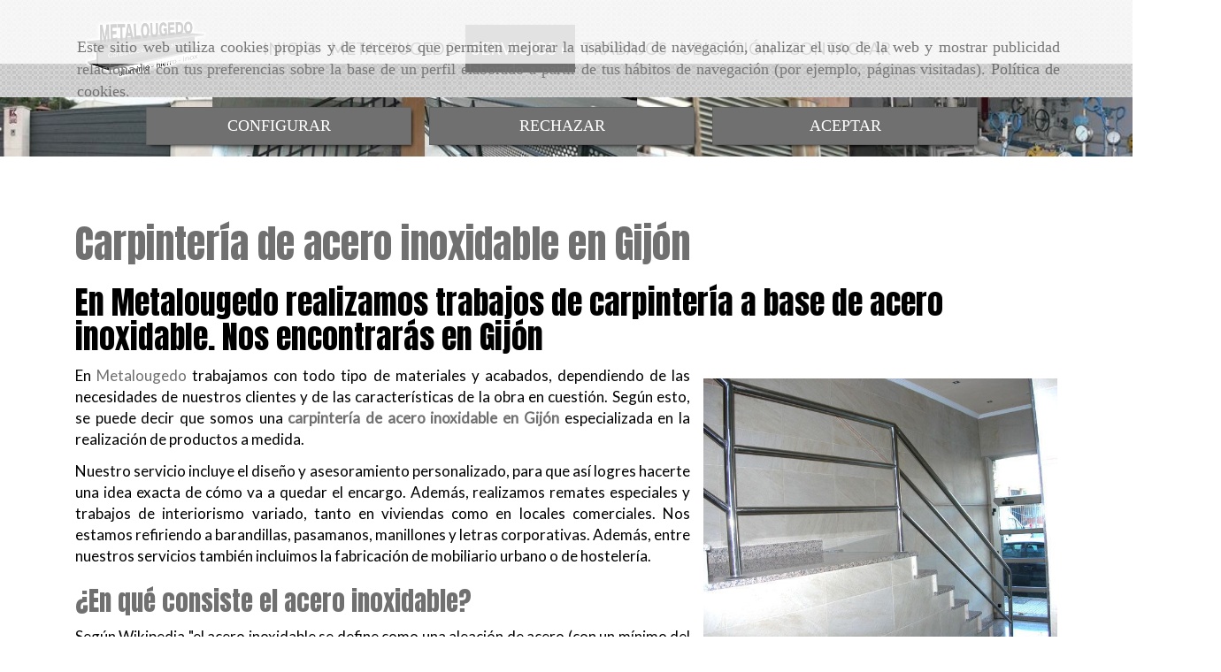

--- FILE ---
content_type: text/html; charset=UTF-8
request_url: https://www.metalougedo.com/carpinteria-de-acero-inoxidable-en-gijon
body_size: 11265
content:


<!DOCTYPE html>
<html lang="es-ES">
    <head>
    <meta charset="utf-8">
    <meta name="viewport" content="width=device-width, initial-scale=1.0, user-scalable=no">
    <link rel="shortcut icon" href="/bundles/frontend/ico/favicon.ico">
    <meta name="robots" content="index,follow"/><meta name="dcterms.title" content="Carpintería de acero inoxidable en Gijón | Metalougedo"><meta name="description" content="Metalougedo es una carpintería de acero inoxidable en Gijón que realiza trabajos a medida de las necesidades de los clientes. Consúltanos ahora mismo"><meta name="keywords" content="carpinteros de aluminio en Gijón, carpintero de aluminio en Gijón, carpinteros aluminio Gijón, carpintero aluminio Gijón, Gijón carpinteros de aluminio, Gijón carpintero de aluminio, Gijón aluminio carpintero"><link href="https://fonts.googleapis.com/css?family=Anton|Lato" rel="stylesheet"><!--  metas twitter --><meta name="twitter:card" content="summary" /><meta name="twitter:image" content="https://www.metalougedo.com/cache/1/3/3/f/f/133ff6fdb2f53c97c2d87b5e57dd1824bf975b8d.jpg" /><meta name="twitter:title" content="Carpintería de acero inoxidable en Gijón | Metalougedo"><meta name="twitter:description" content="Metalougedo es una carpintería de acero inoxidable en Gijón que realiza trabajos a medida de las necesidades de los clientes. Consúltanos ahora mismo" /><!-- metas facebook  --><meta property="og:url" content="https://www.metalougedo.com/carpinteria-de-acero-inoxidable-en-gijon" /><meta property="og:title" content="Carpintería de acero inoxidable en Gijón | Metalougedo"><meta property="og:description" content="Metalougedo es una carpintería de acero inoxidable en Gijón que realiza trabajos a medida de las necesidades de los clientes. Consúltanos ahora mismo"><meta property="og:image" content="https://www.metalougedo.com/data/4550/contenidos/thumb_57006_contenidos_optimized.jpeg" /><meta property="og:image:width" content="660" /><meta property="og:image:height" content="496" /><meta property="og:locale" content="es_ES" /><!-- geoTags --><meta name="geo.placename" content="España" /><meta name="geo.position" content="41.655;-4.727" /><meta name="geo.region" content="GIJÓN" /><meta name="ICBM" content="41.655,-4.727" />
        <title>                                        Carpintería de acero inoxidable en Gijón | Metalougedo
</title>
                        <link href="//css.accesive.com/static/css/styles_cliente4550.css?v8.0" rel="stylesheet" media="screen" />
        <link rel="stylesheet" href="//css.accesive.com/static/css/net10_4550.css?v8.0" />
        <link href="//css.accesive.com/static/css/styles_cliente_comun4550.css?v8.0" rel="stylesheet" media="screen" />
        
        <link rel="stylesheet" href="/build/frontBoostrap3.35e1b50b.css">

                                    
                
        
        <!--External css libraries -->
                                                                                                        
        <!--Custom css-->
                <link rel="stylesheet" href="//css.accesive.com/static/css/custom_4550.css?v8.0" media="all" />
        
    
             <style type="text/css">
            .pageload-overlay {
    position: fixed;
    width: 100%;
    height: 100%;
    top: 0;
    left: 0;
    display: none;
    z-index: 2147483646;
}

.pageload-overlay.show {
    display:block;
}

.pageload-overlay svg {
    position: absolute;
    top: 0;
    left: 0;
    pointer-events: none;
    z-index: 2147483646;
    background-color: ;
}

.pageload-overlay svg path {
    fill: ;
}

.pageload-overlay::after,
.pageload-overlay::before {
    content: '';
    position: absolute;
    width: 20px;
    height: 20px;
    top: 50%;
    left: 50%;
    margin: -10px 0 0 -10px;
    border-radius: 50%;
    visibility: hidden;
    opacity: 0;
    z-index: 2147483647;
    -webkit-transition: opacity 0.15s, visibility 0s 0.15s;
    transition: opacity 0.15s, visibility 0s 0.15s;
}

.pageload-overlay::after {
    background: ;
    -webkit-transform: translateX(-20px);
    transform: translateX(-20px);
    -webkit-animation: moveRight 0.6s linear infinite alternate;
    animation: moveRight 0.6s linear infinite alternate;
}

.pageload-overlay::before {
    background: ;
    -webkit-transform: translateX(20px);
    transform: translateX(20px);
    -webkit-animation: moveLeft 0.6s linear infinite alternate;
    animation: moveLeft 0.6s linear infinite alternate;
    }

    @-webkit-keyframes moveRight {
    to { -webkit-transform: translateX(20px); }
    }

    @keyframes moveRight {
    to { transform: translateX(20px); }
    }

    @-webkit-keyframes moveLeft {
    to { -webkit-transform: translateX(-20px); }
    }

    @keyframes moveLeft {
    to { transform: translateX(-20px); }
}

.pageload-loading.pageload-overlay::after,
.pageload-loading.pageload-overlay::before {
    opacity: 1;
    visibility: visible;
    -webkit-transition: opacity 0.3s;
    transition: opacity 0.3s;
}

/**/
#loader6{
    background-color: ;
    display: block;
}
.l6 {
    width: 100px;
    height: 100px;
    border-radius: 50px;
    border: 1px solid ;
    position: relative;
    top:calc(50% - 90px);
    margin: 20px auto;
}

.l6 span {
    display: block;
    width: 16px;
    margin: 0 auto;
    line-height: 32px;
    margin-top: 32px;
    color: ;
    text-align: center;
    font-weight: bold;
    -family: arial;
    position: relative;
    font-size: 32px;
}
.l6 span:after {
    content: attr(data-title);
    position: absolute;
    overflow: hidden;
    display: block;
    left: 0;
    top: 0;
    opacity: 1;
    height: 30px;
    color: ;
    -webkit-backface-visibility: hidden;
    -webkit-transform-style: preserve-3d;
    -webkit-animation-name: pulse;
    -webkit-animation-duration: 2s;
    -webkit-animation-timing-function: ease-in-out;
    -webkit-animation-iteration-count: infinite;
    animation-name: pulse;
    animation-duration: 2s;
    animation-timing-function: ease-in-out;
    animation-iteration-count: infinite;
}

@-webkit-keyframes pulse {
    0% {
        height: 0;
        opacity: 1;
        -webkit-transform: scale(1);
        transform: scale(1);
    }
    78% {
        height: 30px;
        opacity: 1;
        -webkit-transform: scale(1);
        transform: scale(1);
    }
    88% {
        height: 30px;
        opacity: 1;
        -webkit-transform: scale(1.2);
        transform: scale(1.2);
    }
    100% {
        height: 30px;
        opacity: 0.1;
        -webkit-transform: scale(1);
        transform: scale(1);
    }
}
@keyframes pulse {
    0% {
        height: 0;
        opacity: 1;
        -webkit-transform: scale(1);
        transform: scale(1);
    }
    78% {
        height: 30px;
        opacity: 1;
        -webkit-transform: scale(1);
        transform: scale(1);
    }
    88% {
        height: 30px;
        opacity: 1;
        -webkit-transform: scale(1.2);
        transform: scale(1.2);
    }
    100% {
        height: 30px;
        opacity: 0.1;
        -webkit-transform: scale(1);
        transform: scale(1);
    }
}

/**/
#loader7{
    display: block;
}
body .vertical-centered-box {
    position: absolute;
    width: 100%;
    height: 100%;
    text-align: center;
}
body .vertical-centered-box:after {
    content: '';
    display: inline-block;
    height: 100%;
    vertical-align: middle;
    margin-right: -0.25em;
}
body .vertical-centered-box .contentt {
    -webkit-box-sizing: border-box;
    -moz-box-sizing: border-box;
    box-sizing: border-box;
    display: inline-block;
    vertical-align: middle;
    text-align: left;
    font-size: 0;
}

.loader-circle {
    position: absolute;
    left: 50%;
    top: 50%;
    width: 120px;
    height: 120px;
    border-radius: 50%;
    box-shadow: inset 0 0 0 1px rgba(255, 255, 255, 0.1);
    margin-left: -60px;
    margin-top: -60px;
}
.loader-line-mask {
    position: absolute;
    left: 50%;
    top: 50%;
    width: 60px;
    height: 120px;
    margin-left: -60px;
    margin-top: -60px;
    overflow: hidden;
    -webkit-transform-origin: 60px 60px;
    -moz-transform-origin: 60px 60px;
    -ms-transform-origin: 60px 60px;
    -o-transform-origin: 60px 60px;
    transform-origin: 60px 60px;
    -webkit-mask-image: -webkit-linear-gradient(top, #000000, rgba(0, 0, 0, 0));
    -webkit-animation: rotate 1.2s infinite linear;
    -moz-animation: rotate 1.2s infinite linear;
    -o-animation: rotate 1.2s infinite linear;
    animation: rotate 1.2s infinite linear;
}
.loader-line-mask .loader-line {
    width: 120px;
    height: 120px;
    border-radius: 50%;
    box-shadow: inset 0 0 0 1px rgba(255, 255, 255, 0.5);
}
#particles-background,
#particles-foreground {
    left: -51%;
    top: -51%;
    width: 202%;
    height: 202%;
    -webkit-transform: scale3d(0.5, 0.5, 1);
    -moz-transform: scale3d(0.5, 0.5, 1);
    -ms-transform: scale3d(0.5, 0.5, 1);
    -o-transform: scale3d(0.5, 0.5, 1);
    transform: scale3d(0.5, 0.5, 1);
}
#particles-background {
    background: ;
    background-image: -webkit-linear-gradient(45deg,  2%,  100%);
    background-image: -moz-linear-gradient(45deg,  2%,  100%);
    background-image: linear-gradient(45deg,  2%,  100%);
}
lesshat-selector {
    -lh-property: 0; } 
@-webkit-keyframes rotate{ 0% { -webkit-transform: rotate(0deg);} 100% { -webkit-transform: rotate(360deg);}}
@-moz-keyframes rotate{ 0% { -moz-transform: rotate(0deg);} 100% { -moz-transform: rotate(360deg);}}
@-o-keyframes rotate{ 0% { -o-transform: rotate(0deg);} 100% { -o-transform: rotate(360deg);}}
@keyframes rotate{ 0% {-webkit-transform: rotate(0deg);-moz-transform: rotate(0deg);-ms-transform: rotate(0deg);transform: rotate(0deg);} 100% {-webkit-transform: rotate(360deg);-moz-transform: rotate(360deg);-ms-transform: rotate(360deg);transform: rotate(360deg);}}
[not-existing] {
    zoom: 1;
}
lesshat-selector {
    -lh-property: 0; } 
@-webkit-keyframes fade{ 0% { opacity: 1;} 50% { opacity: 0.25;}}
@-moz-keyframes fade{ 0% { opacity: 1;} 50% { opacity: 0.25;}}
@-o-keyframes fade{ 0% { opacity: 1;} 50% { opacity: 0.25;}}
@keyframes fade{ 0% { opacity: 1;} 50% { opacity: 0.25;}}
[not-existing] {
    zoom: 1;
}
lesshat-selector {
    -lh-property: 0; } 
@-webkit-keyframes fade-in{ 0% { opacity: 0;} 100% { opacity: 1;}}
@-moz-keyframes fade-in{ 0% { opacity: 0;} 100% { opacity: 1;}}
@-o-keyframes fade-in{ 0% { opacity: 0;} 100% { opacity: 1;}}
@keyframes fade-in{ 0% { opacity: 0;} 100% { opacity: 1;}}
[not-existing] {
    zoom: 1;
}        </style>
        
                    
            <script>
            var languageCountry = 'es';
                        (function(w,d,u){w.readyQ=[];w.bindReadyQ=[];function p(x,y){if(x=="ready"){w.bindReadyQ.push(y);}else{w.readyQ.push(x);}};var a={ready:p,bind:p};w.$=w.jQuery=function(f){if(f===d||f===u){return a}else{p(f)}}})(window,document)
        </script>
                    <script src="/build/runtime.32cc791b.js"></script><script src="/build/frontPageLoader.ee6e9382.js"></script>
            
    <!-- HTML5 Shim and Respond.js IE8 support of HTML5 elements and media queries -->
    <!-- WARNING: Respond.js doesn't work if you view the page via file:// -->
    <!--[if lt IE 9]>
      <style>
        .container-fluid {
          width: 100%;
        }
      </style>
      <script src="https://oss.maxcdn.com/html5shiv/3.7.2/html5shiv.min.js"></script>
      <script src="https://oss.maxcdn.com/respond/1.4.2/respond.min.js"></script>
    <![endif]-->
                  </head>
  <body class="web ancho   device-not-mobile" itemscope itemtype="https://schema.org/WebPage">
                                        
                                                <div class="alert alert-dismissible cookie-alert affix-hidden container-fluid gestion-cookies" role="alert" id="cookiesAlert">
    <div id="cookiesText" class="col-xs-12">
                                                        <p class="">Este sitio web utiliza cookies propias y de terceros que permiten mejorar la usabilidad de navegación, analizar el uso de la web y mostrar publicidad relacionada con tus preferencias sobre la base de un perfil elaborado a partir de tus hábitos de navegación (por ejemplo, páginas visitadas). <a href="/politica-de-cookies-es-rgpd">Política de cookies</a>.</p>
                                        </div>
    
    <div class="col-xs-12 text-center" id="cookiesButtonContainer">
                    <a href="#" id="pcookies" data-toggle="modal" data-target="#modal_cookies" class="cookiesButton btn btn-xs btn-primary">
                CONFIGURAR
            </a>
            <a href="#" class="cookiesButton btn btn-xs btn-primary" data-dismiss="alert" aria-label="Close" onclick="aceptarCookies(false, true, 4550)" >
                RECHAZAR
            </a>
            <a href="#" class="cookiesButton btn btn-xs btn-primary" data-dismiss="alert" aria-label="Close" onclick="aceptarCookies(true, false, 4550)" >
                ACEPTAR
            </a>
            </div>
</div>                                <header>
                        <div id="menuMovil" class="visible-xs visible-sm">
        
                
        
                                                                                                            
                                
        
        <!-- END Movil Navbar Button collapse -->
                        
                    <!-- Movil Navbar Button collapse -->
            <div class="navbar-header">
                                    <a id="nav-toggle" class="pull-right navbar-toggle"  data-toggle="collapse" data-target="#navbar-collapse_movilMenu"><span></span></a>
                
                <a href="/" class="navbar-brand">
                                    <img src="/data/4550/logos/carpinteria_de_aluminio_en_gijon_movil.png" title="METALOUGEDO" alt="METALOUGEDO" >
                                </a>
            </div>

            <!-- Movil Navbar Menu collapse -->
            <nav class="navbar-default inverse   " role="navigation" >
                <div class="collapse navbar-collapse navbar-cat-collapse" id="navbar-collapse_movilMenu">
                    <ul class="nav navbar-nav">
                                                                                                                    <li >
                            <a class=""
                                href="/" title="INICIO">
                                                                INICIO
                                                            </a>
                                                                                                                                                                                    </li>
                                                                                                                    <li >
                            <a class=""
                                href="/carpinteria-metalica-en-gijon" title="METALOUGEDO">
                                                                METALOUGEDO
                                                            </a>
                                                                                                                                                                                    </li>
                                                                                                                    <li                             class="dropdown active"
                            >
                            <a class="dropdown-toggle"
                                href="#" title="SERVICIOS">
                                                                SERVICIOS
                                                            </a>
                                                                                                	<ul class="dropdown-menu    multi-level " role="menu">
																			 
                                                        <li class=" active">
                            <a  href="/carpinteria-de-acero-inoxidable-en-gijon"  title="Acero inoxidable">
                                                                Acero inoxidable
                                                            </a>
                    										
																																			 
                                                        <li class="">
                            <a  href="/estructuras-ligeras-en-gijon"  title="Estructuras ligeras">
                                                                Estructuras ligeras
                                                            </a>
                    										
																																			 
                                                        <li class="">
                            <a  href="/carpinteria-de-pvc-en-gijon"  title="Carpintería de pvc">
                                                                Carpintería de pvc
                                                            </a>
                    										
																							</li>
		</ul>
	                                                                                    </li>
                                                                                                                    <li >
                            <a class=""
                                href="/trabajos-de-carpinteria-metalica-en-gijon/" title="TRABAJOS">
                                                                TRABAJOS
                                                            </a>
                                                                                                                                                                                    </li>
                                                                                                                    <li >
                            <a class=""
                                href="/carpinteria-de-aluminio-en-gijon" title="UBICACIÓN">
                                                                UBICACIÓN
                                                            </a>
                                                                                                                                                                                    </li>
                                                                                                                    <li >
                            <a class=""
                                href="/metalougedo" title="CONTACTAR">
                                                                CONTACTAR
                                                            </a>
                                                                                                                                                                                    </li>
                                        </ul>
                </div>
            </nav>
        <!-- END Movil Navbar Menu collapse -->
            </div>
                                                <!-- ZONA CABECERA -->
                <div id="cabecera">
            <div class="cabecera zona eq-height">
                                    <div class="container-eq-height"><div class="row"></div><!-- end row --></div><!-- end container-eq-height --><div class="container-eq-height"><div class="row"><div class="col-xs-12 col-sm-2 col-md-2  hidden-xs hidden-sm col-top ajustado "><div data-nombre="LOGO GENERAL"  id="block-100848" class="modulo-container ajustado logotipo-main margen-top margen-bottom "><div id="logo100848" class="modulo-logotipo"><a href="/"><img src="/cache/d/5/2/1/f/d521fb28b265555e9e3a6f1570a21ca6faeeeebc.png" title="carpintería aluminio Gijón" alt="carpintería aluminio Gijón" width="300" height="200"
	    class="img-responsive"></a></div></div></div><div class="col-xs-12 col-sm-10 col-md-10 hidden-xs hidden-sm  col-top hidden-xs ajustado col-middle "><div data-nombre="MENÚ PRINCIPAL"  id="block-100841" class="modulo-container hidden-xs ajustado col-middle  "><div class="modulo-menu horizontal-laptop horizontal-tablet vertical-mobile 0 " data-menu-id="0"><nav id="menu_100841" class="navbar navbar-default inverse custom-menu-intenso" role="navigation"><!-- Nav Header Starts --><div class="navbar-header"><button type="button" class="btn btn-primary btn-navbar navbar-toggle" data-toggle="collapse" data-target="#navbar-collapse_100841"><span class="sr-only">Toggle Navigation</span><i class="fa fa-bars"></i></button></div><!-- Nav Header Ends --><!-- Navbar Cat collapse Starts --><div class="sidebar-nav "><div class="navbar-collapse  navbar-inner" id="navbar-collapse_100841"><ul class="nav navbar-nav "><li class=" 0 "><a class="" href="/" title="INICIO">
                                                                        INICIO
                                                                    </a></li><li class=" 0 "><a class="" href="/carpinteria-metalica-en-gijon" title="METALOUGEDO">
                                                                        METALOUGEDO
                                                                    </a></li><li class="dropdown active 0 "><a class="dropdown-toggle" href="#" title="SERVICIOS">
                                                                        SERVICIOS
                                                                            <b class="caret right"></b></a><ul class="dropdown-menu    multi-level " role="menu"><li class=" active"><a  href="/carpinteria-de-acero-inoxidable-en-gijon"  title="Acero inoxidable">
                                                                Acero inoxidable
                                                            </a><li class=""><a  href="/estructuras-ligeras-en-gijon"  title="Estructuras ligeras">
                                                                Estructuras ligeras
                                                            </a><li class=""><a  href="/carpinteria-de-pvc-en-gijon"  title="Carpintería de pvc">
                                                                Carpintería de pvc
                                                            </a></li></ul></li><li class=" 0 "><a class="" href="/trabajos-de-carpinteria-metalica-en-gijon/" title="TRABAJOS">
                                                                        TRABAJOS
                                                                    </a></li><li class=" 0 "><a class="" href="/carpinteria-de-aluminio-en-gijon" title="UBICACIÓN">
                                                                        UBICACIÓN
                                                                    </a></li><li class=" 0 "><a class="" href="/metalougedo" title="CONTACTAR">
                                                                        CONTACTAR
                                                                    </a></li></ul></div></div></nav></div></div></div></div><!-- end row --></div><!-- end container-eq-height --><div class="container-eq-height"><div class="row"><div class="col-xs-12 col-sm-12 col-md-12  col-top ajustado full-width-div hidden-xs  no-visibility"><div data-nombre="CABECERA INTERIOR"  id="block-100864" class="modulo-container ajustado full-width-div hidden-xs posicion-relativa "><div id="mod-cabecera-interior_100864" class="mod-cabecera-interior  "><div class="image"><img src="/cache~1-1-c-c-7-11cc7a59bf38f57d9e130db6f13cf242449b014a/cabecerainterior.jpeg"

							alt="trabajos carpintería metálica"							title="trabajos carpintería metálica"							class = "img-responsive"
							srcset="/cache~1-0-9-1-a-1091abba11e66d8fa6bf76f58f6cb04bf711d83d/cabecerainterior.jpeg 1441w,/cache~0-6-6-a-d-066add8aad9760916d60867b3910934b86f2700f/cabecerainterior.jpeg 1129w, /cache~3-1-e-c-a-31eca57bdbe20748f450896f48008e9c5c4aed4b/cabecerainterior.jpeg 667w, /cache~0-d-9-8-7-0d98700d0954b8ce5267a35998e53b774eb4287c/cabecerainterior.jpeg 324w"
							sizes="(min-width: 425px) and (max-width: 768px)667px, (min-width: 768px) and (max-width: 1200px) 1129px, (min-width:1200px) 1441px, 324px"                                           
					/></div></div></div></div></div></div>
                            </div>
        </div>
                <!-- FIN ZONA CABECERA -->
            </header>
    <!-- ZONA CONTENIDO -->
            <div id="contenido">
            <div class="contenido zona">
                <div class="row contenido-flex">
                                                                <!-- CONTENIDO PRINCIPAL -->
                                                                                                    <div id="main" class="col-sm-12 col-top">
                            
                                                                                                                                                                                                                                                                                                                                                                                                                                                                                                                                                                                                                                    <div id="content_main">
                                <div class="modulo-container">
        <div class="funcionalidad-contenido">
            <div class="row">
                <div class="col-sm-12 contenido">
                                                        <h1  class="heading color-fuente-destacado"  >Carpintería de acero inoxidable en Gijón</h1>
    

                    <!-- Imágenes de contenido Starts -->
                    <div class="images-block">
                                                <!-- Bloque de info Starts -->
                            
                        <!-- Bloque de info Ends -->
                    </div>
                    <!-- Imágenes de contenido Ends -->
                                                <h2  >En Metalougedo realizamos trabajos de carpintería a base de acero inoxidable. Nos encontrarás en Gijón</h2>
    
    
                    <div>
                                    <p class="text-justify"><span class="pull-right"><img class="img-limit" src="/data/4550/contenidos/ae5b5592cf955a7729facdf7d58e6d2fcaad56ec.jpeg" alt="Carpinter&iacute;a de acero inoxidable Gij&oacute;n " title="Carpinter&iacute;a de acero inoxidable Gij&oacute;n " width="400" /></span>En <span class="color-fuente-destacado">Metalougedo</span> trabajamos con todo tipo de materiales y acabados, dependiendo de las necesidades de nuestros clientes y de las caracter&iacute;sticas de la obra en cuesti&oacute;n. Seg&uacute;n esto, se puede decir que somos una&nbsp;<strong><a href="/trabajos-de-carpinteria-metalica-en-gijon/" rel="" title="carpinter&iacute;a de acero inoxidable en Gij&oacute;n" data-web="4550" data-ruta="1131291">carpinter&iacute;a de acero inoxidable en Gij&oacute;n</a></strong> especializada en la realizaci&oacute;n de productos a medida.</p>
<p class="text-justify">Nuestro servicio incluye el dise&ntilde;o y asesoramiento personalizado, para que as&iacute; logres hacerte una idea exacta de c&oacute;mo va a quedar el encargo. Adem&aacute;s, realizamos remates especiales y trabajos de interiorismo variado, tanto en viviendas como en locales comerciales. Nos estamos refiriendo a barandillas, pasamanos, manillones y letras corporativas. Adem&aacute;s, entre nuestros servicios tambi&eacute;n incluimos la fabricaci&oacute;n de mobiliario urbano o de hosteler&iacute;a.</p>
<h3><span class="color-fuente-destacado">&iquest;En qu&eacute; consiste el acero inoxidable?</span></h3>
<p class="text-justify">Seg&uacute;n Wikipedia "el acero inoxidable se define como una aleaci&oacute;n de acero (con un m&iacute;nimo del 10 % al 12 % de cromo contenido en masa). Tambi&eacute;n puede contener otros metales, como por ejemplo molibdeno y n&iacute;quel. El acero inoxidable es un acero de elevada resistencia a la corrosi&oacute;n, dado que el cromo u otros metales aleantes que contiene, poseen gran afinidad por el ox&iacute;geno y reacciona con &eacute;l formando una capa pasivadora, evitando as&iacute; la corrosi&oacute;n del hierro (los metales puramente inoxidables, que no reaccionan con ox&iacute;geno son oro y platino, y de menor pureza se llaman resistentes a la corrosi&oacute;n, como los que contienen f&oacute;sforo)."</p>
<p class="text-justify">&nbsp;</p>
<div><a href="/metalougedo" target="_blank" class="btn btn-primary btn-lg btn-block" type="button" rel="noopener">PEDIR PRESUPUESTO</a></div>
    
                    </div>
                                                       
                                        
                </div>
            </div>
        </div>
            
    
    </div>

                            </div>
                                                                                </div>
                        <!-- FIN CONTENIDO PRINCIPAL -->
                                                                                                                                </div>
            </div>
                                </div>
        <!-- FIN ZONA CONTENIDO -->
                <!-- ZONA PIE -->
    <section id="pie">
        <div class="pie zona">
                    <div class="row"><div class="col-xs-12 col-sm-5 col-md-5 datos-contacto-pie"><div data-nombre="DATOS DE CONTACTO"  id="block-100852" class="modulo-container datos-contacto-pie "><div id="datosContacto100852" class="modulo-datos-contacto"><div itemscope itemtype="https://schema.org/Store"><h3 class="color-fuente-destacado" itemprop="name">METALOUGEDO</h3><address class="" itemprop="address" itemscope itemtype="https://schema.org/PostalAddress"><i class="fa fa-map-marker color-fuente-destacado"></i>&nbsp;          <span itemprop="streetAddress">Avda de Campones, 34 – Nave 3, </span><br><span itemprop="addressLocality">Gijón</span>,          <span itemprop="postalCode">33211</span>,          <span itemprop="addressRegion">(Asturias)</span></address><p class="telefono "><i class="fa fa-phone color-fuente-destacado"></i>&nbsp;                              <a href="tel:985317349"><span itemprop="telephone" content="985317349">985 317 349</span></a></p><p class="email "><i class="fa fa-envelope color-fuente-destacado"></i>&nbsp;                                    <span itemprop="email"><a href="#" class="conversor" data-usuario="info" data-dominio="metalougedo" data-tld="com">  info<i class="separado-at"></i>metalougedo.com </a></span></p><meta itemprop="image" content="/data/4550/modulos/100847/carpinteria_de_aluminio_en_gijon_1.png"></div></div></div></div><div class="col-xs-12 col-sm-4 col-md-4 "><div data-nombre="Resumen"  id="block-101029" class="modulo-container  "><div id="mod_html_101029" class="text-left"><h3  class="heading color-fuente-destacado"  >ACERO INOXIDABLE</h3><p class="text-justify">Nuestro servicio incluye el diseño y asesoramiento personalizado, para que así logres hacerte una idea exacta de cómo va a quedar el encargo. Además, realizamos remates especiales y trabajos de interiorismo variado, tanto en viviendas como en locales comerciales.</p></div></div></div><div class="col-xs-12 col-sm-3 col-md-3 banner"><div data-nombre="Banner"  id="block-101030" class="modulo-container banner "><div id="mod-banner_101030"><a href="/trabajos-de-carpinteria-metalica-en-gijon/"><img src="/cache/a/8/e/b/3/a8eb380b2803c5f225d39933562eb872daaa1337.jpeg" title="Gijón carpinteros aluminio" alt="Gijón carpinteros aluminio" class="img-responsive"></a></div></div></div><div class="col-xs-12 col-sm-12 col-md-12 datos-contacto-pie"><div data-nombre="MAPA GOOGLE"  id="block-100853" class="modulo-container datos-contacto-pie "><div class="modulo-mapadegoogle"><div class="iframe-mapa"><iframe width="100%" height="200" src="https://www.google.com/maps/embed/v1/place?key=AIzaSyC2dMUK_AY4Lp86kgjkP3YOi35scYJIr04&q=METALOUGEDO,%20Avenida%20de%20Campones%2C%2034%20Gij%C3%B3n%20Spain" frameborder="0" scrolling="no" marginheight="0" marginwidth="0"></iframe></div></div></div></div></div>
                </div>
    </section>
    <!-- FIN ZONA PIE -->
                        <!-- ZONA FOOTER -->
    <footer>
        <div class="footer zona eq-height">
                            <div class="container-eq-height"><div class="row"><div class="col-xs-12 col-sm-6 col-md-6  col-top col-middle "><div data-nombre="MENÚ PIE"  id="block-100840" class="modulo-container col-middle  "><div class="modulo-menu horizontal-laptop horizontal-tablet vertical-mobile 0 " data-menu-id="0"><nav id="menu_100840" class="navbar navbar-default inverse custom-menu-intenso" role="navigation"><!-- Navbar Cat collapse Starts --><div class="sidebar-nav "><div class="navbar-collapse collapse navbar-cat-collapse in navbar-inner" id="navbar-collapse_100840"><ul class="nav navbar-nav "><li class=" 0 "><a class="" href="/portada" title="Inicio">
                                                                        Inicio
                                                                    </a></li><li class=" 0 "><a class="" href="/aviso-legal-es-rgpd" title="Aviso Legal">
                                                                        Aviso Legal
                                                                    </a></li><li class=" 0 "><a class="" href="/politica-de-cookies-es-rgpd" title="Política de cookies">
                                                                        Política de cookies
                                                                    </a></li><li class=" 0 "><a class="" href="/politica-de-privacidad-es-rgpd" title="Política de Privacidad">
                                                                        Política de Privacidad
                                                                    </a></li></ul></div></div></nav></div></div></div><div class="col-xs-12 col-sm-6 col-md-6  col-top col-middle "><div data-nombre="ME GUSTA"  id="block-100854" class="modulo-container col-middle  "></div></div></div><!-- end row --></div><!-- end container-eq-height --><div class="container-eq-height"><div class="row"></div></div>
                    </div>
    </footer>
    <!-- FIN ZONA FOOTER -->
                                    <div id="top-link-block" class="hidden hidden-xs">
  <a href="#" class="" onclick="$('html,body').animate({scrollTop:0},'slow');return false;">
    <span class="fa-stack fa-lg">
      <i class="fa fa-circle fa-stack-2x"></i>
      <i class="fa fa-angle-double-up fa-stack-1x fa-inverse"></i>
    </span>
  </a>
</div>
            
    
        

    <!-- block bottom_scripts -->
                                                                                         
                                 <script src="/translations/translationsFront.es.js"></script>
            <script src="/bundles/frontend/js/jquery.min.js"></script>
            <script src="/bundles/posteum/js/plugins/jquery.textfill.min.js"></script>
            <script src="/build/frontBoostrap3.5043dee1.js"></script>
                <script>(function($,d){$.each(readyQ,function(i,f){$(f)});$.each(bindReadyQ,function(i,f){$(d).bind("ready",f)})})(jQuery,document)</script>
        <script src="//js.accesive.com/static/js/net10bottom_4550.js?v8.0"></script>

        <!--External js libraries-->
                                                                                                
                                                                            <script src="/build/frontFuncionalidadesContenido.ec4815da.js"></script>
                                                                
                <script>
            if(document.body.contains(document.getElementById("cta-pantalla-completa-1"))) {
                $("body").css("overflow", "hidden");
            }
        </script>
    
            <!-- block var_scripts -->
        <script>
                    
                    
                    
                    
                    
                    
                    
                    
                    
            </script>
    
    <script>
        function recolocaFullWidth(elemento,content,aside) {
            elemento.css("padding",0).css("left",0);
                            if (content===true) {
                    // Si la barra lateral está presente se coge el ancho del div #main,
                    // si no, se coge el ancho de window
                                            elemento.css("width",$(window).outerWidth(true)).css('left',0 - elemento.offset().left);
                                    } else {
                    elemento.css("width",$(window).width()).css('left',0 - elemento.offset().left);
                }
                        elemento.parent().removeClass("no-visibility");
            var conMargen = true;
            if ($(elemento).parent(".full-width-div").hasClass('.ajustado')) {
                conMargen = false;
            }
            elemento.parent(".full-width-div").css("min-height",elemento.outerHeight(conMargen));

            $(document).trigger('full-width-div-done'); // Trigger para cuando se ha terminado de realizar la funcion de full-width-div
        }
    </script>
                
    <script>
        $(document).ready(function() {

            accounting.settings.number.decimal = getDecimalSeparator();
            accounting.settings.number.thousand = getThousandSeparator();
            conversorEmail();
                      
                        
            var dp_scripts = [
                "/bundles/frontend/bower_components/bootstrap-datepicker/dist/js/bootstrap-datepicker.min.js?v8.0",
                "/bundles/frontend/bower_components/bootstrap-datepicker/dist/locales/bootstrap-datepicker.es.min.js?v8.0"
            ];
            var fi_scripts = [
                "/bundles/frontend/bower_components/bootstrap-fileinput/js/fileinput.min.js?v8.0",
                "/bundles/frontend/bower_components/bootstrap-fileinput/js/fileinput_locale_es.js?v8.0"
            ];
            var scriptsToLoad = [];
            var css = '';
                                    if (scriptsToLoad.length > 0) {
                $.getScripts({
                    urls: scriptsToLoad,
                    cache: true,
                    //async: false,
                    success: function(response) {
                                                                    }
                });
            }
            if( $('#sidebar .row').children().length ==1 && $('#sidebar .hidden-xs.hidden-sm .modulo-menu').length == 1) {
                   $('#sidebar').addClass('hidden-sm').addClass('hidden-xs');
            }
                                
    $('#comentario').click(function() {
        $('#usuario').css('display','block');
    });

    var elementos = $("div.contenido-columnas").not(".tiny_construccion").find("p");
    if (elementos.length == 0) {
        elementos = $("div.contenido-columnas").not(".tiny_construccion").children().children();
    }
    var maxCaracteres = 1150;

            
    if ($(".nav-tabs li").size() == 1) {
        $(".nav-tabs").addClass("primerElemento");
    }else{
        $(".nav-tabs").removeClass("primerElemento");
    }

    if($(".contenidos-relaccionados.columnas").length != 0) {
        var elem_activo = $(".contenidos-relaccionados.columnas li.active a").attr("href").replace("#","");
        if($(".contenidos-relaccionados.columnas .tab-content .tab-pane").attr("id").trim() == elem_activo.trim()){
            $(".contenidos-relaccionados.columnas .tab-content .tab-pane[id="+elem_activo+"]").addClass("active");
        }
    }    

    $(".contenidos-relaccionados.columnas .carousel-miniaturas").each(function(){
        carouselResponsive($(this),4);
    });

            onClickAnadirCesta(
    '.modulo-container',
    'Seleccione característica',
    '/bundles/frontend/img/loader_front.gif',
    'Sin stock'
);

            $(window).resize(function() {
                            })

            //piwik
            $("a[href^='tel:']").click(function(){
                $.post("/lanzarEventoPiwik/", { 
                    web: "4550", 
                    category: "clic",
                    action: "telefono",
                    name: "piwik_clictelefono_event"
                } );
            });
            $("a[href^='whatsapp:'], a[href*='wa.me/'], a[href*='api.whatsapp.com/send']").click(function(){
                $.post("/lanzarEventoPiwik/", { 
                    web: "4550", 
                    category: "clic",
                    action: "whatsapp",
                    name: "piwik_clicwhatsapp_event"
                } );
            });
            /* MODAL COOKIES ACCIONES */
            // Cuando se ha abierto el modal, se gestionan las cookies
            $('#modal_cookies').on('show.bs.modal', function (e) {
                gestionCookies($(this));
            });

            // Trigger para cuando se termina el ready de la página
            $(document).trigger('ready-done');
        });

        $(function(){
            // Comprobar si es IOS
            var is_iPad = (/Macintosh/.test(navigator.userAgent) && navigator.maxTouchPoints && navigator.maxTouchPoints > 1) || /iPad/.test(navigator.userAgent) || /iPad/.test(navigator.platform);
            var is_iPhone = /iPhone|iPod/.test(navigator.userAgent) || /iPhone|iPod/.test(navigator.platform);
            var is_iOS = is_iPad || is_iPhone;
            if (is_iOS) {
                document.getElementsByTagName('body')[0].classList.add("ios");
            }
        });
    </script>
                <div id="modal_espera" class="modal fade modal-espera" tabindex="-1" role="dialog" aria-hidden="true">
            <div class="modal-dialog">
                <div class="modal-content">
                    <div class="modal-body text-center">
                        <i class="fa fa-cog fa-3x fa-spin"></i>
                    </div>
                </div>
            </div>
        </div>
                <div id="modal_cookies" class="modal fade modal-cookies" tabindex="-1" role="dialog" aria-hidden="true">
    <div class="modal-dialog modal-lg">
        <div class="modal-content">
            <div class="modal-body">
                                <p class="h3"><strong>Política de Cookies y Configuración</strong></p>
                <p>Mediante este panel de configuración de Cookies,  podrás conocer con qué finalidad se utilizan las cookies. Dispones también de la posibilidad de configurarlas para aceptar o rechazar de forma total o parcial su utilización y además, obtendrás información adicional para conocer información completa sobre su significado, configuración, finalidades y derechos.<span class="puntos-suspensivos-mas">..</span><a href="#" class="leer-mas" id="mas"> [leer más]</a></p> <p id="desplegar" style="display: none">Este Sitio Web utiliza cookies propias y de terceras entidades, con la finalidad de brindarte una experiencia de navegación satisfactoria, realizar métricas y estadísticas, así como acciones de marketing. Si no estás de acuerdo con alguna de las finalidades, puedes personalizar las opciones desde esta política.<span class="puntos-suspensivos-menos"></span><a href="#" class="leer-mas" id="menos"> [leer menos]</a></p><p>Cómo usuario, permito la utilización e instalación de las cookies con las siguientes finalidades:</p>
                <div id="acordeon-cookies">
                    <div class="card">
                        <div class="card-header" id="cookies-necesarias">
                            <div class="titulo-seccion-acordeon" data-toggle="collapse" data-target="#cookies-necesarias-collapse" aria-expanded="false">
                                <p class="h5 mb-0">
                                    <i class="fa fa-angle-right" aria-hidden="true"></i>
                                    <span>Cookies Técnicas</span>
                                </p>
                            </div>
                            <div class="toogle-cookie siempre-habilitado" data-type-cookie="necesaria">
                                <span>Siempre habilitado</span>
                            </div>
                        </div>
                        <div id="cookies-necesarias-collapse" class="collapse" aria-labelledby="cookies-necesarias" data-parent="#acordeon-cookies">
                            <div class="card-body">
                                Se trata de Cookies propias con una finalidad exclusivamente técnica, que no recaban, ni ceden ningún dato de carácter personal del usuario sin su consentimiento y no se utilizan para recoger información, ni registra las direcciones IP de acceso, ni comportamiento de navegación. Se trata de unas cookies necesarias e imprescindibles, que tienen la finalidad de poder ofrecer el servicio al usuario de este sitio web, con el objetivo de facilitar su utilización con una finalidad técnica, para permitir la navegación a través del sitio web y la utilización de las diferentes opciones y servicios que en ella existen, como por ejemplo la propia gestión de las cookies.
                            </div>
                        </div>
                    </div>
                    <div class="card">
                        <div class="card-header" id="cookies-preferencias">
                            <div class="titulo-seccion-acordeon" data-toggle="collapse" data-target="#cookies-preferencias-collapse" aria-expanded="false">
                                <p class="h5 mb-0">
                                    <i class="fa fa-angle-right" aria-hidden="true"></i>
                                    <span>Cookies de preferencias</span>
                                </p>
                            </div>
                                                                                    <div class="toogle-cookie sinconfigurar" data-type-cookie="preferencias">
                                <button type="button" class="btn boton-rechazar deshabilitado">
                                    <i class="fa fa-times" aria-hidden="true"></i> Rechazar
                                </button>
                                <button type="button" class="btn boton-aceptar deshabilitado">
                                    <i class="fa fa-check" aria-hidden="true"></i> Aceptar
                                </button>
                            </div>
                        </div>
                        <div id="cookies-preferencias-collapse" class="collapse" aria-labelledby="cookies-preferencias" data-parent="#acordeon-cookies">
                            <div class="card-body">
                                Se trata de cookies que permiten personalizar las funciones o contenidos del sitio web en función de los datos obtenidos del navegador, como por ejemplo, el idioma. La no utilización de estas cookies, impedirá almacenar datos de preferencias para futuras visitas, pudiendo hacer que la experiencia del sitio web sea menos funcional o satisfactoria, pero no afectará a su funcionamiento.
                            </div>
                        </div>
                    </div>
                    <div class="card">
                        <div class="card-header" id="cookies-estadisticas">
                            <div class="titulo-seccion-acordeon" data-toggle="collapse" data-target="#cookies-estadisticas-collapse" aria-expanded="false">
                                <p class="h5 mb-0">
                                    <i class="fa fa-angle-right" aria-hidden="true"></i>
                                    <span>Cookies de estadísticas</span>
                                </p>
                            </div>
                                                                                    <div class="toogle-cookie  sinconfigurar" data-type-cookie="estadisticas">
                                <button type="button" class="btn boton-rechazar deshabilitado">
                                    <i class="fa fa-times" aria-hidden="true"></i> Rechazar
                                </button>
                                <button type="button" class="btn boton-aceptar deshabilitado">
                                    <i class="fa fa-check" aria-hidden="true"></i> Aceptar
                                </button>
                            </div>
                        </div>
                        <div id="cookies-estadisticas-collapse" class="collapse" aria-labelledby="cookies-estadisticas" data-parent="#acordeon-cookies">
                            <div class="card-body">
                                Con la finalidad de ofrecer el mejor servicio al usuario y al objeto de facilitar la utilización del sitio web, se analizan el número de páginas visitadas, el número de visitas, así como la actividad de los visitantes y su frecuencia de utilización. A estos efectos se elaborará información estadística anónima, elaborada con el objetivo de analizar la actividad de los usuarios dentro del sitio web, medir el tráfico y el rendimiento de la web, obtener mediciones y ofrecer unas mejores prestaciones futuras.
                            </div>
                        </div>
                    </div>
                    <div class="card">
                        <div class="card-header" id="cookies-marketing">
                            <div class="titulo-seccion-acordeon" data-toggle="collapse" data-target="#cookies-marketing-collapse" aria-expanded="false">
                                <p class="h5 mb-0">
                                    <i class="fa fa-angle-right" aria-hidden="true"></i>
                                    <span>Cookies de marketing</span>
                                </p>
                            </div>
                                                                                    <div class="toogle-cookie  sinconfigurar" data-type-cookie="marketing">
                                <button type="button" class="btn boton-rechazar deshabilitado">
                                    <i class="fa fa-times" aria-hidden="true"></i> Rechazar
                                </button>
                                <button type="button" class="btn boton-aceptar deshabilitado">
                                    <i class="fa fa-check" aria-hidden="true"></i> Aceptar
                                </button>
                            </div>
                        </div>
                        <div id="cookies-marketing-collapse" class="collapse" aria-labelledby="cookies-marketing" data-parent="#acordeon-cookies">
                            <div class="card-body">
                                Permiten ofrecer al usuario contenidos y publicidad apropiada en los sitios web y plataformas sociales en función de sus gustos y preferencias de navegación, pudiendo crear un perfil sobre usted y sus intereses, con el objetivo de mostrarle contenido personalizado.
                            </div>
                        </div>
                    </div>
                </div>
                <div class="col-xs-12 margen-top-2x texto-final-cookies">
                    <p>Además, este sitio web puede disponer de enlaces a sitios web de terceros, cuyas políticas de privacidad, políticas de cookies y textos legales, son ajenos al titular del presente sitio web. Al acceder a dichos sitios web mediante los mencionados enlaces, el usuario es libre de decidir si acepta o rechaza los mencionados apartados.</p>
                </div>
                <div class="botones-cookies text-right margen-top-2x">
                    <button class="btn btn-primary disabled" onclick="aceptarCookies(false, false, 4550); cerrarModalCookies()">
                        <span>Guardar</span>
                    </button>
                    <button class="btn btn-primary" onclick="aceptarCookies(false, true, 4550); cerrarModalCookies()">
                        <span>Rechazar todo</span>
                    </button>
                    <button class="btn btn-primary" onclick="aceptarCookies(true, false, 4550); cerrarModalCookies()">
                        <span>Aceptar todo</span>
                    </button>
                </div>
            </div>
        </div>
    </div>
</div>            <script src="//js.accesive.com/static/js/custom_4550.js?v8.0"></script>
          </body>
</html>


--- FILE ---
content_type: text/css
request_url: https://css.accesive.com/static/css/custom_4550.css?v8.0
body_size: 1689
content:
body{font-family:'Lato',sans-serif}h1,h2,h3,h4,h5,h6,h7,.tp-caption{font-family:'Anton',sans-serif}#cookiesWarning{display:none !important}@media(min-width:992px){.alert.cookie-alert{position:fixed;top:0;max-height:40px;background-color:rgba(255,255,255,0.8)}}@media(max-width:991px){.alert.cookie-alert{position:fixed;bottom:0;background-color:rgba(255,255,255,0.8)}}.portada #cabecera.affix-top{position:absolute;bottom:-2px;z-index:99;left:0;right:0;color:#fff !important}@media(max-width:1024px) and (orientation:landscape){.portada #cabecera.affix-top{position:absolute;top:0 !important;bottom:initial}}@media(max-width:1024px) and (orientation:landscape){.portada #cabecera.affix{position:absolute;top:0 !important;bottom:initial}}@media(max-width:768px) and (orientation:portrait){.portada #cabecera.affix-top{position:absolute;top:0 !important;bottom:initial}}@media(max-width:768px) and (orientation:portrait){.portada #cabecera.affix{position:absolute;top:0 !important;bottom:initial}}@media(max-width:1024px) and (orientation:landscape){.affix .cabecera .logotipo-main{transform:none}}@media only screen and (min-device-width:768px) and (max-device-width:1024px) and (orientation:landscape) and (-webkit-min-device-pixel-ratio:1){.portada #cabecera.affix-top .dropdown .dropdown-menu{bottom:auto !important}}#cabecera.affix{top:0;width:100%;z-index:99}.portada .affix-top .cabecera .logotipo-main{opacity:1;transform:scale(0);height:0;margin-top:0 !important;margin-bottom:0 !important}.portada .affix .cabecera .logotipo-main{transition:all .3s linear .3s;opacity:1 !important;transform:scale(1);margin-bottom:15px !important}@media(max-width:1024px){.portada .affix-top .cabecera .logotipo-main{opacity:1 !important;transform:scale(1);height:auto;margin:15px 0 !important}}#cabecera.affix{transition:all .3s linear .3s;opacity:1 !important;transform:scale(1)}.portada #cabecera.affix-top .dropdown .dropdown-menu{bottom:100%;top:auto}.sobrecabecera .modulo-logotipo{position:absolute;margin-top:10%;left:28%;z-index:21;opacity:1 !important}.color-ir{background-color:#000;padding:10px 15px;color:#fff;text-decoration:none !important}#sobrecabecera .btn-link{text-decoration:none !important}.cambio-idioma-ordenador .modulo-idiomas{background-color:rgba(0,0,0,0.8);border-radius:15px 0 0 15px;padding:10px 0 0 10px;position:fixed;right:0;width:40px;z-index:9999;top:0}#cabecera .nav>li>a{padding-left:12px;padding-right:12px}@media only screen and (min-width:992px) and (max-width:1280px){#cabecera .navbar-default{font-size:80% !important}#cabecera .nav>li>a{padding-left:7px;padding-right:7px}}.posicion-relativa{position:relative !important}.portada.ancho #contenido>.contenido{padding-top:0 !important}.portada .modulo-container.call-to-action{padding:20px 0 30px !important;background-color:#fff;color:#000}.portada .modulo-container.call-to-action .btn-lg,.portada .modulo-container.call-to-action .btn-group-lg>.btn{border-radius:0}.banner-panoramico .btn{border-radius:0}.margen-top-negativo{margin-top:0 !important}@media only screen and (min-width:768px) and (max-width:1024px){.banner-panoramico .quitar-texto-tablet h3{font-size:20px !important}}@media(max-width:1024px) and (orientation:landscape){.quitar-texto-tablet p{display:none}}@media(max-width:1024px) and (orientation:portrait){.quitar-texto-tablet p{display:none}}.portada .modulo-container.eslogan{padding:50px 0 60px !important;background-color:#792316;background:url(/data/3525/modulos/78568/eslogan.png);background-repeat:repeat;color:#fff}.portada #contenido .modulo-container.eslogan h3.color-fuente-destacado{color:#fff !important;font-size:40pt}@media only screen and (max-width:992px){.portada #contenido .modulo-container.eslogan h3.color-fuente-destacado{font-size:25pt}}.portada .contenido-destacado .col-sm-offset-1{margin-left:0 !important}.portada .contenido-destacado .col-sm-10{width:100% !important}.portada .funcionalidad-contenidos .col-sm-10.col-sm-offset-1.text-center p{text-align:justify}.portada .funcionalidad-contenidos .col-sm-8.col-sm-offset-2{margin-left:0 !important;width:100% !important}.portada .milestone-slide .col-sm-offset-1{margin-left:0}.funcionalidad-galerias-portada{text-align:center}.portada .mod-carrusel-de-texto{min-height:125px}.modulo-container.parallax2 .col-md-6{background:rgba(255,255,255,0.6)}.modulo-container.parallax2{background:url(/data/1507/galerias/4a3f223dcd3c50b4de009ef251470bb9acd24fc2.jpeg)no-repeat;background-size:cover}@media screen and (min-device-width:992px) and (max-device-width:1449px){.modulo-container.parallax2 div{padding:46px 0}}@media screen and (min-device-width:768px) and (max-device-width:991px){.modulo-container.parallax2 div{padding:28px 0}}@media screen and (min-width:1450px){.modulo-container.parallax2{background:url(/data/1507/galerias/b33c06744e870ba30023c2f2782852d8862c2864.jpeg)no-repeat;background-size:cover}.modulo-container.parallax2 div{padding:65px 0}}@media only screen and (min-device-width :320px) and (max-device-width :767px){.modulo-container.parallax2{background-size:cover;background:url(/data/1507/galerias/aa7ca059630b00d7857b7e92c767ab5a7b6b5b75.jpeg)}.modulo-container.parallax2 div{padding:30px 0 !important}}blockquote{border-left:5px solid #000}.mapa-google{width:100%}.sin-imagen{background:url(/data/3525/modulos/78568/restaurantes_en_abrera_01.png);background-size:cover}.datos-contacto-pie,.noticias-pie{text-align:center}.pie .panel{color:#ccc !important;background-color:transparent}.portada .modulo-formularios h2,.portada .modulo-formularios h3{display:none}footer .modulo-megusta>.grupo-megusta>.red-social.inline{display:inline-block;margin:0 1px 0 0}footer .modulo-megusta>.grupo-megusta>.red-social.inline.fb{width:95px !important}footer .modulo-megusta>.grupo-megusta>.red-social.inline.gplus{width:33px !important}footer .modulo-megusta>.grupo-megusta>.red-social.inline.lk{vertical-align:top !important}footer .modulo-megusta>.grupo-megusta>.red-social.inline.pr{vertical-align:top !important;margin-top:-2px}#cabecera .navbar-default{font-size:110% !important}.funcionalidad-contenido address{text-align:center;padding:20px 0;margin:30px 0;border-top:2px dotted #ccc;border-bottom:2px dotted #ccc}.lead.bg-primary{color:#4e4e4e;background-color:transparent}#menuMovil{background-image:url(/data/4550/css/img/cabecera.png)}#content_main{padding-top:20px}.tp-bullets.hidebullets{opacity:1}.funcionalidad-galerias-portada .carousel .carousel-indicators>li{background-color:#000}


--- FILE ---
content_type: application/javascript
request_url: https://js.accesive.com/static/js/net10bottom_4550.js?v8.0
body_size: 73162
content:
function EditUser(t){$("#"+t+"_pais").change(function(){change_pais($(this).val(),t+"_provincia","/_ProvinciasByPais")})}function change_pais(t,a,e,r){r=typeof r!=="undefined"?r:false;$.ajax({type:"GET",data:"data="+t,url:e,beforeSend:function(){mostrarEsperaBootstrap()},complete:function(){ocultarEsperaBootstrap()},success:function(t){if(t!==""){$("#"+a).html(t).show()}else{$("#"+a).html("<em>No item result</em>")}if(r!==false){$("#"+a).val(r)}}})}function selectTab(t){$("#tabs").tabs({selected:t})}function change_locale(t,a,e,r,i,o){$.ajax({url:e,dataType:"json",data:"locale="+t+"&id="+a+"&entity="+r+"&lang="+o,success:function(t){$.each(t,function(t,a){if($("#"+i+"_"+t).length!==0){$("#"+i+"_"+t).val(a);if(typeof tinyMCE=="function"){if(tinyMCE.get(i+"_"+t)){tinyMCE.get(i+"_"+t).execCommand("mceSetContent",true,a)}}}})},beforeSend:function(){mostrarEsperaBootstrap()},complete:function(){ocultarEsperaBootstrap()}})}function recrearObjetoDesdeJSON(t){if(!t.claseJS)return t;var a=new this[t.claseJS];var e;for(var r in t){e=t[r];if(typeof e=="object"){if(Array.isArray(e)){var i=[];for(var o=0;o<e.length;o++){i[o]=recrearObjetoDesdeJSON(e[o])}a[r]=i}else a[r]=recrearObjetoDesdeJSON(e)}else a[r]=e}return a}function change_caracteristica(t,a,e,r){$.ajax({type:"GET",data:"data="+t+"&id="+a,url:r,beforeSend:function(){mostrarEsperaBootstrap()},complete:function(){ocultarEsperaBootstrap()},success:function(t){if(t!==""){$("#"+e).html(t).show()}else{$("#"+e).html("<em>No item result</em>")}}})}function selectCaracteristicaValor(t){nValor=$("#"+t+"_caracteristica").val()+":"+$("#"+t+"_valor").val();if($("#"+t+"_caracteristica").val()&&$("#"+t+"_valor").val()!==""){sFill=$("#"+t+"_caracteristica option:selected").text()+"::"+$("#"+t+"_valor option:selected").text();fEncontrado=false;$("#"+t+"_caracteristicaValorSelects option").each(function(){if($(this).val()==nValor){fEncontrado=true}});if(!fEncontrado){$("#"+t+"_caracteristicaValorSelects").append($("<option></option>").val(nValor).html(sFill));selectALLCaracteristicaValor(t)}}}function quitarCaracteristicaValor(t){$("#"+t+"_caracteristicaValorSelects option:selected").remove()}function selectALLCaracteristicaValor(t){$("#"+t+"_caracteristicaValorSelects").each(function(){$("#"+t+"_caracteristicaValorSelects option").attr("selected","selected")})}function OcultaMuestraCategoriasFormProductoClasif(t,a){if($(a).attr("checked")=="checked"){$("#"+t+"_categPorDefecto option[value="+$(a).val()+"]").removeAttr("disabled")}else{$("#"+t+"_categPorDefecto option[value="+$(a).val()+"]").attr("disabled","disabled")}}function setBlancoInputs(t,a){for(var e in a){alert("#"+t+a[e]);$("#"+t+a[e]).val("")}return true}function showEmergenteBootstrap(t,e,r,i,o,n,s){s=typeof s!=="undefined"?s:false;var a="#"+t;var c=t;if(t.indexOf(".")===0){a=t;c=t.replace(".","")}$(a).each(function(){var t=$(this);fade="fade";if($.browser.msie||!!navigator.userAgent.match(/Trident.*rv\:11\./)){fade=""}var a=$('<div id="'+c+'_div" class="modal hide '+fade+' ui-dialog-content" ></div>');t.click(function(){a.load(t.attr("href"),function(){if(s){OnSubmitAjaxBootstrap(r,n)}if(e)a.modal()});a.modal().css({width:i,height:o,"margin-top":function(){return-(o/2)},"margin-left":function(){return-(i/2)}});return false})})}function showEmergenteBootstrap3(t,e,r,a,i,o,n){n=typeof n!=="undefined"?n:false;var s="#"+t;var c=t;if(t.indexOf(".")===0){s=t;c=t.replace(".","")}$(s).each(function(){var t=$(this);fade="fade";var a=$('<div id="'+c+'_div" class="modal modalFront '+fade+' " role="dialog" aria-hidden="false"><div class="modal-dialog"><div class="modal-content"></div</div></div>');t.click(function(){a.find(".modal-content").load(t.attr("href"),function(t){if(isJson(t)){t=JSON.parse(t);if(typeof t.redirectTo!=="undefined"){a.find(".modal-content").html("");window.location.href=t.redirectTo;return}}if(n){OnSubmitAjaxBootstrap(r,o)}if(e)a.modal()});a.modal({show:true,keyboard:true,backdrop:true});return false})})}function isJson(t){try{JSON.parse(t)}catch(t){return false}return true}function showEmergenteWebActiva(t,e,r,a,i,o,n){n=typeof n!=="undefined"?n:false;var s="#"+t;var c=t;if(t.indexOf(".")===0){s=t;c=t.replace(".","")}$(s).each(function(){var t=$(this);fade="fade";var a=$('<div id="'+c+'_div" class="modal modalFront '+fade+' " role="dialog" aria-hidden="false"><div class="modal-dialog"><div class="modal-content"></div</div></div>');t.on("click",function(){a.find(".modal-content").load(t.attr("href"),function(t){if(isJson(t)){t=JSON.parse(t);if(typeof t.redirectTo!=="undefined"){a.find(".modal-content").html("");window.location.href=t.redirectTo;return}}if(n){OnSubmitAjaxBootstrap(r,o)}if(e){a.modal()}});a.modal({show:true,keyboard:true,backdrop:true});return false})})}function visitar(t,a){id=$(t).attr("data-id");div=$(t).parents(".box").find(".n_visit");$.ajax({url:"/visits",dataType:"json",data:"id="+id+"&entidad="+a,success:function(t){div.html(t)}})}function OnSubmitAjaxBootstrap(t,i,o){o=typeof o!=="undefined"?o:".ui-dialog-content";$("."+t).off("submit");$("."+t).on("submit",function(t){form=$(this);formId=$(this).attr("id");t.preventDefault();var a=true;if(!form[0].checkValidity()){a=false}if(a){datos=createFormData(form,[]);net10Ajax($(this).attr("action"),datos,i,function(e,t,a){try{if(e.indexOf("<!DOCTYPE html>")!=-1){window.location=i}else{if(e.indexOf("alert alert-error")>=0){errorDiv=$(e).find(".alert.alert-error");if($(o).find(".alert.alert-error").length){$(o).find(".alert.alert-error").html($(errorDiv[0]).html())}else{$(o).prepend(errorDiv[0].outerHTML)}$(o).find(".content_form_mod ul.errors").remove();errors=$(e).find("ul.errors");$.each(errors,function(t,a){if(t!=0){idInput=$($(e).find("ul.errors").prev()[t]).find("input").attr("id");if(idInput){ulErrors=$(o+" #"+idInput).closest("div").closest("div").next();if(ulErrors.length)$(ulErrors).outerHTML=a;else $(o+" #"+idInput).closest("div").closest("div").after(a)}else{idInput=$(e).find("ul.errors").prev("input").attr("id");$(o+" #"+idInput).after(a)}}});$('form[data-form-class-id="'+o.replace("#","")+'"] .captchaImg').click();var r=o.replace("#","").replace("Ajax","");r=r.substring(0,r.lastIndexOf("_"));$('form[data-form-class-id="'+r+'"] .captchaImg').click()}else if(e.indexOf("alert alert-success")>=0){$(o).html(e);if(i.length>0&&i[0]=="#"){$("html, body").animate({scrollTop:$(i).offset().top-$(".affix").height()},0)}}else{$(o).html(e)}}}catch(t){console.log("ERROR",t)}},function(){ocultarEsperaBootstrap()})}return false})}function net10Ajax(t,a,e,r,i){var o;$.ajax({type:"POST",url:t,data:a,contentType:false,processData:false,beforeSend:function(){mostrarEsperaBootstrap()},complete:i,success:r,statusCode:{404:function(){alert("page not found")}}})}function createFormData(t,a){datos=new FormData;lista=["textarea","select","input"];for(var e in lista){t.find(lista[e]).each(function(){if($(this).attr("name")!="undefined"){if($(this).attr("type")=="file"){ficheros=$(this)[0].files;for(t=0;t<ficheros.length;t++){datos.append($(this).attr("name"),ficheros[t])}}else{nombre=$(this).attr("name");if(!enArray(nombre,a)){flgSetValue=true;if($(this).is(":checkbox")||$(this).is(":radio")){if(!$(this).is(":checked")){flgSetValue=false}}if(flgSetValue){if(lista[e]=="select"&&$(this).attr("multiple")=="multiple"){nombre=nombre.replace("[]","");valores=$(this).val();for(var t in valores){datos.append(nombre+"["+t+"]",valores[t])}}else{datos.append(nombre,$(this).val())}}}}}})}return datos}function enArray(t,a){for(var e in a){if(t.indexOf(a[e])>0){return true}}return false}function loadLinkInto(t,a){mostrarEsperaBootstrap();var e=$(a);e.modal("hide");e.load(t,function(){ocultarEsperaBootstrap();e.modal("show")});return false}function setLoginLinkEmergente(t){$("#enlaceLogin").attr("href","/login?_target_path="+t);showEmergenteBootstrap("enlaceLogin",false,"",670,404,t)}function mostrarEsperaBootstrap(){var t=typeof $().emulateTransitionEnd=="function";if(t){$("#modal_espera").modal({show:true,keyboard:false,backdrop:"static"})}else{$("#pausa").modal({show:true,keyboard:false,backdrop:false}).css({"margin-top":function(){return-($(this).height()/2)},"margin-left":function(){return-($(this).width()/2)}})}}function ocultarEsperaBootstrap(){var t=typeof $().emulateTransitionEnd=="function";if(t){$("#modal_espera").modal("hide");$(".modal-backdrop").remove()}else{$("#pausa").modal("hide")}}function waitJQuery(){while(!jQuery){}}function verifyCaracteristicas(t,a){var e=document.getElementsByName("caracteristicas_"+t+"[]");for(var r=0;r<e.length;r++){if(e[r].value=="0"){e[r].focus();var i=$(e[r]).prev()[0];var o="";if(i&&i.textContent){o=i.textContent.trim()}alert(a+" "+o);return false}}return true}function verifyStock(t,a){stockReal=parseInt($(".n_stock_"+t).text().replace(".",""));stockPedido=parseInt($('[name^="anadirCesta_'+t+'"] > input').val());result=parseInt(stockReal-stockPedido);if(result<0){alert("Stock del producto insuficiente ");return false}uniqid=getURLParam("uniqid",$("#anadirCesta_"+t).attr("action"));prod=$("#"+uniqid+"_NeT10_cart_item_producto option:selected").text();caracteristicas="";$("[id^=caracteristicas_"+t+"]").each(function(){name=$(this).children().first().text();val=$('option[value="'+$(this).val()+'"]',this).attr("data-caracteristica");caracteristicas+=" "+name.htmlEncode()+": "+val.htmlEncode()});carrito=parseInt($('[title="'+prod+" "+caracteristicas+'"] > span > strong').text().replace(" (","").replace(" items)",""));result=parseInt(carrito+stockPedido);if(result>stockReal){var e="error";var r=typeof $().emulateTransitionEnd=="function";if(r)e="danger";$.growl("<p>"+a+"</p>",{type:e,position:{from:"top",align:"right"},delay:5e3});return false}return true}function showNotificationsLoader(t){t=typeof t!=="undefined"?t:"/bundles/frontend/img/loader_front.gif";var a=typeof $().emulateTransitionEnd=="function";if(a){$("#notificationsLoader").show("fast")}else{$("#notificationsLoader").html('<img alt="loading page ..." src="'+t+'" />')}}function verifySelectCaracteristicas(t,a,e,r,i){var o=[];verify=verifyCaracteristicas(t,e);if(verify){verify=verifyStock(t,i)}if(verify){if($("#myCart").length){showNotificationsLoader(r);window.location.hash="";if($("#myCart.carrito-solo").length){window.location.hash="myCartModule"}uniqid=$(a).attr("data-uniqid");datos=createFormData($(a),[]);$.ajax({type:"POST",url:"/addItemCart?uniqid="+uniqid+"&id="+t,data:datos,processData:false,contentType:false,success:function(t){if(t.error!==undefined){var a="error";var e=typeof $().emulateTransitionEnd=="function";if(e)a="danger";$.growl("<p>"+t.error+"</p>",{type:a,position:{from:"top",align:"right"},delay:5e3})}else{$(".body_cart").html(t).each(function(){var t=typeof $().emulateTransitionEnd=="function";if(t){var a=0;$(this).find(".price").each(function(){a+=parseFloat($(this).attr("data-value").replace(",","."))});actualice_count(a)}else{actualice_count()}var e=$(".precioTotalCarrito");if(e!=="undefined"){$(".price_total").html(e.val())}})}var e=typeof $().emulateTransitionEnd=="function";if(e){$("#notificationsLoader").hide("fast")}else{$("#notificationsLoader").empty()}return true}})}else{a.submit()}}return verify}function cambiarImagenSeleccionada(t){if(typeof t.attr("data-web")!="undefined"&&typeof t.attr("data-src")!="undefined"){if($("#carousel-producto-individual .item.active .image img").attr("src")!="data/"+t.attr("data-web")+"/productos/"+t.attr("data-src")){$("#carousel-producto-individual").carousel(parseInt(t.attr("data-slide"))).carousel("pause");$("#carousel-producto-individual .item.active .image img").removeAttr("srcset").removeAttr("sizes");$("#carousel-producto-individual .item.active .image img").attr("src","data/"+t.attr("data-web")+"/productos/"+t.attr("data-src"));$("#carousel-producto-individual .item.active a.fancybox").attr("href","data/"+t.attr("data-web")+"/productos/"+t.attr("data-src"));$("#carousel-producto-individual .item.active .image img").attr("alt",t.attr("alt"));$("#carousel-producto-individual .item.active .image img").attr("title",t.attr("title"))}}}function formatearMoneda(t,a,e){t=parseFloat(t).toFixed(2);if(t%1==0){var r=new Intl.NumberFormat(e,{style:"currency",currency:a,maximumFractionDigits:0,minimumFractionDigits:0})}else{var r=new Intl.NumberFormat(e,{style:"currency",currency:a,maximumFractionDigits:2,minimumFractionDigits:2})}return r.format(t)}function addAtributos(x,k,w,T,S,E,A,I,L,B,O,N){if(typeof N=="undefined")N=false;mostrarEsperaBootstrap();var P=[];caracteristicas=document.getElementsByName("caracteristicas_"+k+"[]");for(i=0;i<caracteristicas.length;i++){valor=caracteristicas[i].value;if(valor!="0"){for(j=0;j<caracteristicas[i].options.length;j++){if(valor==caracteristicas[i].options[j].value){idCaracteristicaRelacion=caracteristicas[i].options[j].getAttribute("data-caracteristicaRelacion")}}}else{$(caracteristicas[i]).val(valor)}var e={idValor:valor,idCaracteristica:caracteristicas[i].getAttribute("data-caracteristica"),idCaracteristicaRelacion:idCaracteristicaRelacion};P.push(e)}cantidad=$("#"+w+"_NeT10_cart_item_cantidad").val();$("#"+w+"_NeT10_cart_item_atributos").val(JSON.stringify(P));$.post("/getStock",{idProducto:k,idCaracteristicaSelect:x,caracteristicas:JSON.stringify(P),cantidad:cantidad},function(e){datos=JSON.parse(e);var r=false;$(".carousel-miniaturas img").each(function(){if($(this).attr("data-src")===datos.img){cambiarImagenSeleccionada($(this));r=true}});if(!r){if($(".carousel-miniaturas img").first().length!=0){cambiarImagenSeleccionada($(".carousel-miniaturas img").first())}}$("#NeT10_cart_item_imagen").val(datos.img);$(".n_stock_"+k).text(datos.stockShow);if(datos.referencia!=undefined){$("p.product_reference_"+k).find("span.refProducto").html(datos.referencia);$("p.product_reference_"+k).find("span.refProducto").attr("content","mpn:"+datos.referencia)}else{$("p.product_reference_"+k).find("span.refProducto").html("");$("p.product_reference_"+k).find("span.refProducto").attr("content","mpn:")}if(datos.stock>0||!datos.checkStock){$(".n_stock_"+k).next().addClass("icon-ok");$(".n_stock_"+k).next().addClass("fa-check");$(".n_stock_"+k).next().removeClass("icon-remove");$(".n_stock_"+k).next().removeClass("fa-remove");$(".n_stock_"+k+" ~ span").text(T);$(".group_Comprar_"+k).show();$(".group_stock .label").addClass("label-success");$(".group_stock .label").removeClass("label-danger");$(".group_stock .fa").addClass("fa-check");$(".group_stock .fa").removeClass("fa-remove")}else{$(".n_stock_"+k).next().removeClass("icon-ok");$(".n_stock_"+k).next().removeClass("fa-check");$(".n_stock_"+k).next().addClass("icon-remove");$(".n_stock_"+k).next().addClass("fa-remove");$(".group_Comprar_"+k).hide();$(".group_stock .label").removeClass("label-success");$(".group_stock .label").addClass("label-danger");$(".group_stock .fa").removeClass("fa-check");$(".group_stock .fa").addClass("fa-remove");if(datos["no-existe"]){$(".etiqueta-stock .msg-disponibilidad").text(E)}else{$(".etiqueta-stock .msg-disponibilidad").text(S)}}caracteritiscasRec=datos["caracteristicas"];incrementoTotal=0;var i=0;var o=0;var n=0;var s=datos.caracteristicas;$("[id^=caracteristicas_"+k+"]").each(function(){var e=$(this);$.each(s,function(t,a){if($(e).attr("data-caracteristica")==a.idCaracteristica){e.val(a.idCaracteristicaValor)}})});for(var c in caracteritiscasRec){idCaracteristica=caracteritiscasRec[c]["idCaracteristica"];idCaracteristicaValor=caracteritiscasRec[c]["idCaracteristicaValor"];var l=document.getElementsByClassName("incremento-imagen-atributo");for(c=0;c<l.length;c++){if(typeof l[c]!="undefined"&&l[c]!=null){l[c].classList.add("hidden")}}var d=document.querySelectorAll('[id^="imagen-atributo-'+k+"-"+idCaracteristica+'"]');if(typeof d!="undefined"&&d!=null){var c;for(c=0;c<d.length;c++){d[c].classList.remove("margen-bottom-4x");d[c].classList.add("margen-bottom")}}}for(var c in caracteritiscasRec){idCaracteristica=caracteritiscasRec[c]["idCaracteristica"];idCaracteristicaValor=caracteritiscasRec[c]["idCaracteristicaValor"];if(typeof caracteritiscasRec[c]["incremento"]=="string"){if(typeof caracteritiscasRec[c]["incrementoInfo"]!=="undefined"){o=caracteritiscasRec[c]["incrementoInfo"].replace(",",".");o=parseFloat(n)}else{n=caracteritiscasRec[c]["incremento"].replace(",",".");n=parseFloat(n)}}else{if(typeof caracteritiscasRec[c]["incrementoInfo"]!=="undefined"){o=caracteritiscasRec[c]["incrementoInfo"]}else{n=caracteritiscasRec[c]["incremento"]}}if(typeof n!="undefined"){incrementoTotal+=n}if(typeof o!="undefined"){i+=o}sCarac=$("#caracteristicas_"+k+"_"+idCaracteristica+" :selected").attr("data-caracteristica");if(n>0&&!N){sCarac=sCarac+" (+"+formatearMoneda(n,datos.codMoneda,datos.idioma)+")"}$("#caracteristicas_"+k+"_"+idCaracteristica+" :selected").text(sCarac);var f=document.getElementById("incremento-imagen-atributo-"+k+"-"+idCaracteristica+"-"+idCaracteristicaValor);if(typeof f!="undefined"&&f!=null&&n>0){f.classList.remove("hidden");f.innerHTML="<div class='punta-incremento-caracteristica-valor'><i class='punta-incremento-caracteristica-valor-dos fa fa-caret-up'></i> <div class='pf'>+"+(Number.isInteger(n)?n:accounting.formatNumber(n,2))+O+"</div></div>";var d=document.querySelectorAll('[id^="imagen-atributo-'+k+"-"+idCaracteristica+'"]');if(typeof d!="undefined"&&d!=null){var c;for(c=0;c<d.length;c++){d[c].classList.remove("margen-bottom");d[c].classList.add("margen-bottom-4x")}}}}A=$(".precio-total .amount").length!=0?$(".precio-total .amount").attr("data-precio-total"):intlPrecio(A);I=intlPrecio(I);precioTemp=parseFloat(A)+incrementoTotal;precioListaTemp=parseFloat(I)+incrementoTotal+i;if(datos.tipoReduccion==2){precioTemp=precioListaTemp*(1-parseFloat(datos.reduccion)/100);incrementoTotal=incrementoTotal*(1-parseFloat(datos.reduccion)/100)}if(B){precioTempImpuesto=precioTemp/(1+L/100)*(L/100)}else{precioTempImpuesto=precioTemp*(L/100)}if(datos["peso"]==0){delete datos["peso"];$(".group_product_dim td[property='weight']").text("-")}else{$(".group_product_dim td[property='weight']").text(datos["peso"])}if(datos["alto"]==0){$(".group_product_dim td[property='height']").text("-")}else{$(".group_product_dim td[property='height']").text(datos["alto"])}if(datos["ancho"]==0){$(".group_product_dim td[property='width']").text("-")}else{$(".group_product_dim td[property='width']").text(datos["ancho"])}if(datos["fondo"]==0){$(".group_product_dim td[property='depth']").text("-")}else{$(".group_product_dim td[property='depth']").text(datos["fondo"])}if(datos["peso"]!=undefined&&datos["peso"]!=0||datos["alto"]!=undefined&&datos["alto"]!=0||datos["ancho"]!=undefined&&datos["ancho"]!=0||datos["fondo"]!=undefined&&datos["fondo"]!=0){$(".group_product_dim").removeClass("hidden");$("li[data-dimensiones]").removeClass("hidden")}else{$(".group_product_dim").addClass("hiden");$(".funcionalidad-producto:not(.funcionalidad-producto-moda) li[data-dimensiones]").addClass("hidden")}ocultarEsperaBootstrap();$(".price_old").html("<del>"+formatearMoneda(precioListaTemp,datos.codMoneda,datos.idioma)+" </del>");$(".amount strong:first-child").html(formatearMoneda(precioTemp,datos.codMoneda,datos.idioma));$(".amount .price").html(formatearMoneda(precioTemp,datos.codMoneda,datos.idioma));$(".amount").attr("data-precio-total-atributos",incrementoTotal);$(".price-old > del").html(formatearMoneda(precioListaTemp,datos.codMoneda,datos.idioma));discount=Math.round((1-precioTemp/precioListaTemp)*100);if(discount>=.01)discount="-"+discount+"%";else discount="";$(".price-old > .label").html(discount);$(".nun_tase").html("&nbsp;"+formatearMoneda(precioTempImpuesto,datos.codMoneda,datos.idioma));$(".product_barcode_"+k+" .ean").text(datos.ean);tmp=$("h1[property='name']").text();$("[id^=caracteristicas_"+k+"]").each(function(){if($(this).attr("data-caracteristica")==x){if($(this).nextAll("select").length>0){$(this).nextAll("select").attr("disabled","disabled")}else{$(this).parent().nextAll().find("select").attr("disabled","disabled")}if($(this).val()!=0){if($(this).nextAll("select").length>0){$(this).siblings("select").removeAttr("disabled")}else{$(this).parent().siblings("div").find("select").removeAttr("disabled")}aPoblar=$(this).parent().find("select");var e=$(this);aPoblar.find("option").each(function(){if($(this).val()!=0){n="-";nuevosPreciosCaracteristicaActualizarGrupo=datos["nuevosPreciosCaracteristicaActualizar"];for(var t in nuevosPreciosCaracteristicaActualizarGrupo){nuevosPreciosCaracteristicaActualizar=nuevosPreciosCaracteristicaActualizarGrupo[t];for(var a in nuevosPreciosCaracteristicaActualizar){if($(this).val()==nuevosPreciosCaracteristicaActualizar[a]["idCaracteristicaValor"]){n=nuevosPreciosCaracteristicaActualizar[a]["incremento"]}}}sCarac=$(this).attr("data-caracteristica");if(n!=="-"&&parseFloat(n)>0&&!N){sCarac=sCarac+" (+"+formatearMoneda(n,datos.codMoneda,datos.idioma)+")"}if($(this).val()==e.val()){$(this).text(sCarac)}}})}}t=$(this).find("option").first().text();a=$(this).find("option:selected").text();tmp=tmp+" "+t.htmlEncode()+":"+a.htmlEncode()});$("#formulario_nombre-producto").val(tmp);P=[];caracteristicas=document.getElementsByName("caracteristicas_"+k+"[]");for(c=0;c<caracteristicas.length;c++){valor=caracteristicas[c].value;if(valor!="0"){for(j=0;j<caracteristicas[c].options.length;j++){if(valor==caracteristicas[c].options[j].value){idCaracteristicaRelacion=caracteristicas[c].options[j].getAttribute("data-caracteristicaRelacion")}}}else{$(caracteristicas[c]).val(valor)}var u={idValor:valor,idCaracteristica:caracteristicas[c].getAttribute("data-caracteristica"),idCaracteristicaRelacion:idCaracteristicaRelacion};P.push(u)}$("#"+w+"_NeT10_cart_item_atributos").val(JSON.stringify(P));marcarImagenesSeleccionadas();if(typeof datos["no-existe"]!="undefined"&&datos["no-existe"]){$("[id^=btnAnadirCesta_], .quantity-cart").hide()}else{$("[id^=btnAnadirCesta_], .quantity-cart").show()}var p={};$("select[id^=caracteristicas_"+k+"]").each(function(t,a){p[$(a).attr("data-caracteristica")]=$(a).val()});$("select[id^=caracteristicas_"+k+"] option").each(function(){if($(this).val()=="0"){$(this).css("font-weight","bold")}else{var e=$(this);$(e).addClass("sin-combinatoria");$("img[data-caracteristica-valor='"+e.val()+"']").addClass("sin-combinatoria");$.each(datos["allCaracteristicas"],function(t,a){var r=objectClone(p);r[e.parent().attr("data-caracteristica")]=e.val();$.each(a,function(t,e){$.each(r,function(t,a){if(e["idCaracteristicaValor"]==a){delete r[t]}})});if(!Object.keys(r).length&&(a["stock"]>0||!datos.checkStock)){$(e).removeClass("sin-combinatoria");$("img[data-caracteristica-valor='"+e.val()+"']").removeClass("sin-combinatoria")}})}});var m=document.getElementsByClassName("img-atributo");if(typeof m!="undefined"&&m!=null){for(var c=0;c<m.length;c++){var f=document.getElementById("incremento-"+m[c].parentElement.id);if(typeof f!="undefined"&&f!=null){f.classList.remove("sin-combinatoria")}}}var v=document.getElementsByClassName("img-atributo sin-combinatoria selected");if(typeof v!="undefined"&&v!=null){for(var c=0;c<v.length;c++){var h=document.getElementById("incremento-"+v[c].parentElement.id);if(typeof h!="undefined"&&h!=null){h.classList.add("sin-combinatoria")}}}var g=document.querySelectorAll(".incremento-imagen-atributo.paccesive:not(.incremento-imagen-atributo-imagen)");for(var c=0;c<g.length;c++){g[c].classList.remove("sin-combinatoria")}var y=document.getElementsByClassName("incremento-imagen-atributo paccesive sin-combinatoria");if(y.length>0){var _=document.querySelectorAll(".incremento-imagen-atributo.paccesive:not(.incremento-imagen-atributo-imagen):not(.hidden)");if(typeof _!="undefined"&&_!=null){for(var c=0;c<_.length;c++){_[c].classList.add("sin-combinatoria")}}}var b=document.getElementsByClassName("img-atributo paccesive");for(var c=0;c<b.length;c++){$(b[c]).siblings("i").removeClass("show")}var C=document.getElementsByClassName("img-atributo selected paccesive");for(var c=0;c<C.length;c++){$(C[c]).siblings("i").addClass("show")}if(typeof sumarTotal==="function"){sumarTotal()}});$("[id^=caracteristicas_"+k+"]").each(function(){var a=$(this);a.find("option").each(function(){if($(this).val()!=a.val()&&$(this).text().lastIndexOf("(+")!==-1){var t=$(this).text().substr(0,$(this).text().lastIndexOf("(+"));$(this).text(t)}})})}Number.prototype.formatMoney=function(t,a,e){var r=this,t=isNaN(t=Math.abs(t))?2:t,a=a==undefined?".":a,e=e==undefined?",":e,i=r<0?"-":"",o=parseInt(r=Math.abs(+r||0).toFixed(t))+"",n=(n=o.length)>3?n%3:0;resultado=o.toString().split("").reverse().join("").replace(/(?=\d*\.?)(\d{3})/g,"$1.");resultado=resultado.split("").reverse().join("").replace(/^[\.]/,"");if(o+".00"!=r)resultado=i+(n?o.substr(0,n)+e:"")+o.substr(n).replace(/(\d{3})(?=\d)/g,"$1"+e)+(t?a+Math.abs(r-o).toFixed(t).slice(2):"");return resultado};function intlPrecio(t,a,e){a=typeof a!=="undefined"?a:2;e=typeof e!=="undefined"?e:true;if(typeof t=="string"||t instanceof String){if(t.indexOf(".")+3<t.length&&languageCountry!="en"){t=t.replace(".","")}if(t.indexOf(",")+3<t.length&&languageCountry=="en"){t=t.replace(",","")}t=t.replace(",",".");t=parseFloat(t)}if(parseInt(t)!=t&&e){p=t.toFixed(a);return p}else{return t.toFixed(0)}}function getURLParam(t,a){a=typeof a!=="undefined"?a:window.location.href;var e="";var r=a;var i=false;var o=t;var n=o.length;var s=r.substr(r.indexOf("?")+1);var c=s.split("&");for(var l=0;l<c.length;l++){var d=c[l].split("=");if(d[0]==o){e=d[1];i=true;break}}if(i==false)return null;return e}function objectClone(t){if(typeof t=="object"){var a={};for(var e in t){if(t.hasOwnProperty(e)){if(Array.isArray(t[e])){var r=[];var i=this;$.each(t[e],function(t,a){r.push(i.objectClone(a))});a[e]=r}else{a[e]=this.objectClone(t[e])}}}return a}else{return t}}function getKeyValueMD5(){fechaActual=new Date;fecha=fechaActual.getFullYear()+"-"+String("00"+(fechaActual.getMonth()+1)).slice(-2)+"-"+String("00"+fechaActual.getDate()).slice(-2);text="AplicacionMovil";value=md5js(text+fecha);key=md5js(fecha+text);return{key:key,value:value}}function md5js(t){var a;var s=function(t,a){return t<<a|t>>>32-a};var c=function(t,a){var e,r,i,o,n;i=t&2147483648;o=a&2147483648;e=t&1073741824;r=a&1073741824;n=(t&1073741823)+(a&1073741823);if(e&r){return n^2147483648^i^o}if(e|r){if(n&1073741824){return n^3221225472^i^o}else{return n^1073741824^i^o}}else{return n^i^o}};var l=function(t,a,e){return t&a|~t&e};var d=function(t,a,e){return t&e|a&~e};var f=function(t,a,e){return t^a^e};var u=function(t,a,e){return a^(t|~e)};var e=function(t,a,e,r,i,o,n){t=c(t,c(c(l(a,e,r),i),n));return c(s(t,o),a)};var r=function(t,a,e,r,i,o,n){t=c(t,c(c(d(a,e,r),i),n));return c(s(t,o),a)};var i=function(t,a,e,r,i,o,n){t=c(t,c(c(f(a,e,r),i),n));return c(s(t,o),a)};var o=function(t,a,e,r,i,o,n){t=c(t,c(c(u(a,e,r),i),n));return c(s(t,o),a)};var n=function(t){var a;var e=t.length;var r=e+8;var i=(r-r%64)/64;var o=(i+1)*16;var n=new Array(o-1);var s=0;var c=0;while(c<e){a=(c-c%4)/4;s=c%4*8;n[a]=n[a]|t.charCodeAt(c)<<s;c++}a=(c-c%4)/4;s=c%4*8;n[a]=n[a]|128<<s;n[o-2]=e<<3;n[o-1]=e>>>29;return n};var p=function(t){var a="",e="",r,i;for(i=0;i<=3;i++){r=t>>>i*8&255;e="0"+r.toString(16);a=a+e.substr(e.length-2,2)}return a};var m=[],v,h,$,g,y,_,b,C,x,k=7,w=12,T=17,S=22,E=5,A=9,j=14,I=20,L=4,B=11,O=16,N=23,P=6,F=10,M=15,R=21;t=this.utf8_encode(t);m=n(t);_=1732584193;b=4023233417;C=2562383102;x=271733878;a=m.length;for(v=0;v<a;v+=16){h=_;$=b;g=C;y=x;_=e(_,b,C,x,m[v+0],k,3614090360);x=e(x,_,b,C,m[v+1],w,3905402710);C=e(C,x,_,b,m[v+2],T,606105819);b=e(b,C,x,_,m[v+3],S,3250441966);_=e(_,b,C,x,m[v+4],k,4118548399);x=e(x,_,b,C,m[v+5],w,1200080426);C=e(C,x,_,b,m[v+6],T,2821735955);b=e(b,C,x,_,m[v+7],S,4249261313);_=e(_,b,C,x,m[v+8],k,1770035416);x=e(x,_,b,C,m[v+9],w,2336552879);C=e(C,x,_,b,m[v+10],T,4294925233);b=e(b,C,x,_,m[v+11],S,2304563134);_=e(_,b,C,x,m[v+12],k,1804603682);x=e(x,_,b,C,m[v+13],w,4254626195);C=e(C,x,_,b,m[v+14],T,2792965006);b=e(b,C,x,_,m[v+15],S,1236535329);_=r(_,b,C,x,m[v+1],E,4129170786);x=r(x,_,b,C,m[v+6],A,3225465664);C=r(C,x,_,b,m[v+11],j,643717713);b=r(b,C,x,_,m[v+0],I,3921069994);_=r(_,b,C,x,m[v+5],E,3593408605);x=r(x,_,b,C,m[v+10],A,38016083);C=r(C,x,_,b,m[v+15],j,3634488961);b=r(b,C,x,_,m[v+4],I,3889429448);_=r(_,b,C,x,m[v+9],E,568446438);x=r(x,_,b,C,m[v+14],A,3275163606);C=r(C,x,_,b,m[v+3],j,4107603335);b=r(b,C,x,_,m[v+8],I,1163531501);_=r(_,b,C,x,m[v+13],E,2850285829);x=r(x,_,b,C,m[v+2],A,4243563512);C=r(C,x,_,b,m[v+7],j,1735328473);b=r(b,C,x,_,m[v+12],I,2368359562);_=i(_,b,C,x,m[v+5],L,4294588738);x=i(x,_,b,C,m[v+8],B,2272392833);C=i(C,x,_,b,m[v+11],O,1839030562);b=i(b,C,x,_,m[v+14],N,4259657740);_=i(_,b,C,x,m[v+1],L,2763975236);x=i(x,_,b,C,m[v+4],B,1272893353);C=i(C,x,_,b,m[v+7],O,4139469664);b=i(b,C,x,_,m[v+10],N,3200236656);_=i(_,b,C,x,m[v+13],L,681279174);x=i(x,_,b,C,m[v+0],B,3936430074);C=i(C,x,_,b,m[v+3],O,3572445317);b=i(b,C,x,_,m[v+6],N,76029189);_=i(_,b,C,x,m[v+9],L,3654602809);x=i(x,_,b,C,m[v+12],B,3873151461);C=i(C,x,_,b,m[v+15],O,530742520);b=i(b,C,x,_,m[v+2],N,3299628645);_=o(_,b,C,x,m[v+0],P,4096336452);x=o(x,_,b,C,m[v+7],F,1126891415);C=o(C,x,_,b,m[v+14],M,2878612391);b=o(b,C,x,_,m[v+5],R,4237533241);_=o(_,b,C,x,m[v+12],P,1700485571);x=o(x,_,b,C,m[v+3],F,2399980690);C=o(C,x,_,b,m[v+10],M,4293915773);b=o(b,C,x,_,m[v+1],R,2240044497);_=o(_,b,C,x,m[v+8],P,1873313359);x=o(x,_,b,C,m[v+15],F,4264355552);C=o(C,x,_,b,m[v+6],M,2734768916);b=o(b,C,x,_,m[v+13],R,1309151649);_=o(_,b,C,x,m[v+4],P,4149444226);x=o(x,_,b,C,m[v+11],F,3174756917);C=o(C,x,_,b,m[v+2],M,718787259);b=o(b,C,x,_,m[v+9],R,3951481745);_=c(_,h);b=c(b,$);C=c(C,g);x=c(x,y)}var V=p(_)+p(b)+p(C)+p(x);return V.toLowerCase()}function utf8_encode(t){if(t===null||typeof t==="undefined"){return""}var a=t+"";var e="",r,i,o=0;r=i=0;o=a.length;for(var n=0;n<o;n++){var s=a.charCodeAt(n);var c=null;if(s<128){i++}else if(s>127&&s<2048){c=String.fromCharCode(s>>6|192,s&63|128)}else if(s&63488!=55296){c=String.fromCharCode(s>>12|224,s>>6&63|128,s&63|128)}else{if(s&64512!=55296){throw new RangeError("Unmatched trail surrogate at "+n)}var l=a.charCodeAt(++n);if(l&64512!=56320){throw new RangeError("Unmatched lead surrogate at "+(n-1))}s=((s&1023)<<10)+(l&1023)+65536;c=String.fromCharCode(s>>18|240,s>>12&63|128,s>>6&63|128,s&63|128)}if(c!==null){if(i>r){e+=a.slice(r,i)}e+=c;r=i=n+1}}if(i>r){e+=a.slice(r,o)}return e}function isNumber(t){t=t?t:window.event;var a=t.which?t.which:t.keyCode;var e=/^[0-9-'.'-',']*$/;if(!e.test(String.fromCharCode(a))){return false}return true}function createCookie(t,a,e){if(e){var r=new Date;r.setTime(r.getTime()+e*24*60*60*1e3);var i="; expires="+r.toGMTString()}else var i="";document.cookie=t+"="+a+i+"; path=/"}function readCookie(t){var a=t+"=";var e=document.cookie.split(";");for(var r=0;r<e.length;r++){var i=e[r];while(i.charAt(0)==" ")i=i.substring(1,i.length);if(i.indexOf(a)==0)return i.substring(a.length,i.length)}return null}function eraseCookie(t){createCookie(t,"",-1)}function cargarTransportistaPrecios(t,a,e){$("#zonasLoader").html('<img alt="loading page ..." src="'+e+'" />');$.ajax({type:"GET",url:"/cargarTransportistaPrecios",data:{idCart:t,idZona:a},success:function(t){if($("#gastos_envio.line_sumas .n_price span span").length>0){var a=$("#gastos_envio.line_sumas .n_price span span").html()}else{var a=$(".gastos_envio span").first().html()}a=parseFloat(intlPrecio(a));if($(".cart_total .n_price span .nTotal").length>0){var e=$(".cart_total .n_price span .nTotal").html()}else{var e=$(".cart_total .nTotal").html()}e=parseFloat(intlPrecio(e));var r=parseFloat(t);var e=r+e-a;if($(".cart_total .n_price span .nTotal").length>0){$(".cart_total .n_price span .nTotal").html(e.formatMoney(2,",","."));$(".cart_total .n_price span .nTotal").attr("data-value",e.formatMoney(2,",","."));$("#gastos_envio.line_sumas .n_price span span").html(r.formatMoney(2,",","."))}else{$(".cart_total .nTotal").html(e.formatMoney(2,",","."));$(".cart_total .nTotal").attr("data-value",e.formatMoney(2,",","."));$(".gastos_envio span").first().html(r.formatMoney(2,",","."))}$("#zonasLoader").empty()}});return true}function onClickAnadirCesta(t,a,e,r){buttons="button[id^=btnAnadirCesta_][data-idproducto]";$(t).find(buttons).off("click");$(t).find(buttons).on("click",function(){idProducto=$(this).attr("data-idproducto");form=$(this).closest("form");verifySelectCaracteristicas($(this).attr("data-idproducto"),form,a,e,r);return false})}function getDecimalSeparator(){return.1.toLocaleString().substring(1,2)}function getThousandSeparator(){separator=1e3.toLocaleString().substring(1,2);if(separator=="0"){separator=" "}return separator}function applyFileInput(r){$('input[type="file"]').each(function(){var t=$(this);var a=t.data("textoboton")||null;let e={language:r,showUpload:false,browseIcon:'<i class="fa fa-folder-open"></i> &nbsp;',removeIcon:'<i class="fa fa-trash"></i> &nbsp;',previewFileIcon:'<i class="fa fa-file"></i> &nbsp;',layoutTemplates:{icon:'<span class="fa fa-file kv-caption-icon">&nbsp;</span>'}};if(a){e["browseLabel"]=a}if(t.attr("multiple")!==undefined){e["uploadAsync"]=false}t.fileinput(e)})}function getAltForFancy(t){var a=t["$thumb"];var e=a["0"]["alt"];const r=setTimeout(i,10);function i(){$(".fancybox-image").attr("alt",e);$(".fancybox-image").attr("title",e)}}function changeAvisoLegal(t){filtro="[data-caracteristica]";$("select[id^='caracteristicas'] option:selected").each(function(t,a){valor=$(a).data("caracteristica");filtro=filtro+"[data-caracteristica!='"+valor+"']"});$(t).find("[data-caracteristica]").show();$(t).find(filtro).hide()}function reloadFilterData(t){$.ajax({type:"GET",url:t,data:$(".modulo-filtro-de-productos form").serialize(),beforeSend:function(){mostrarEsperaBootstrap()},complete:function(){ocultarEsperaBootstrap()},success:function(t,a,e){$("#main").html(t)}})}function conversorEmail(){$("a.conversor").each(function(){var t=$(this);t.attr("href","mailto:"+[[t.attr("data-usuario"),t.attr("data-dominio")].join("@"),t.attr("data-tld")].join("."))})}String.prototype.htmlEncode=function(){return String(this).replace(/&/g,"&amp;").replace(/"/g,"&quot;").replace(/'/g,"&#39;").replace(/</g,"&lt;").replace(/>/g,"&gt;")};function carouselResponsive(t,e){$(t).find(".item:first").addClass("active");$(t).find(".item").each(function(){var t=$(this);for(var a=1;a<e;a++){t=t.next();if(!t.length){t=$(this).siblings(":first")}t.children(":first-child").clone().addClass("cloneditem-"+a).appendTo($(this))}});$(t).find("div[class*='cloneditem']").each(function(){var t=$(this).attr("class");$(this).find("a").each(function(){if($(this).hasClass("fancybox")){$(this).attr("data-fancybox",t)}})})}(function(c){c.fn.addValidacionDeExtension=function(){this.change(function(){var t=c(this).attr("data-accept");if(typeof t!==typeof undefined&&t!==false){var a=JSON.parse(t);var e=c(this).val();var r=e.split("\\");var i=r[r.length-1];var r=e.split(".");var o=r[r.length-1].toLowerCase();var n=c(this).attr("data-accept-error-msg");var s='<span class="text-danger"><strong>"'+i+'"</strong>  '+n+"</span><br>";if(a.indexOf(o)==-1){c(s).insertBefore(this);c(this).val("")}else{c(".text-danger").remove()}}});return this}})(jQuery);var ajaxSugerencias=null;$(document).ready(function(){$(window).on("resize",function(){$(".sugerencias-buscador").each(function(){$(this).css("width",$(this).parent().parent().find('input[name*="searchTerm"]').outerWidth())})});$('input[name*="searchTerm"]').keyup(function(){if(!$(this).closest("form").data("sugerencias")){return}clearTimeout(ajaxSugerencias);$(".sugerencias-buscador").html("");var e=$(this);ajaxSugerencias=setTimeout(function(){$.ajax({type:"POST",url:e.closest("form").attr("action"),data:e.closest("form").serialize(),dataType:"json"}).done(function(t){if(t.status=="ok"){var a=e.parent().parent().find(".sugerencias-buscador");a.off("mouseleave");a.on("mouseleave",function(){$(this).hide()});a.show();a.css("width",e.outerWidth());a.html(t.sugerencias);$(".sugerencias-ver-todo").unbind("click");$(".sugerencias-ver-todo").on("click",function(){$(this).closest("form").submit()})}})},250)})});function validarContrasenaJs(i,o){var n=document.getElementById(i);n.addEventListener("keyup",function(){var t=n.value;var a=validatePassword(t);var e=document.getElementById("password-error-"+i);if(!a){if(!e){e=document.createElement("div");e.id="password-error-"+i;e.className="alert alert-danger margen-top-2x";e.textContent=o;var r=n.closest(".input-group");if(r){r.parentNode.insertBefore(e,r.nextSibling)}else{n.parentNode.appendChild(e)}}e.style.display="block"}else{if(e){e.style.display="none";e.remove()}}})}function validatePassword(t){var a=/^(?=.*\d)(?=.*[a-z])(?=.*[A-Z])(?=.*[\W_]).{8,}$/;return a.test(t)}
!function(c){"use strict";var p=[];c.growl=function(e,o){var t,n,s,l,i=null,a=null,r=null;switch("[object Object]"==Object.prototype.toString.call(e)?(i=e.message,a=e.title?" "+e.title+" ":null,r=e.icon?e.icon:null):i=e,o=c.extend(!0,{},c.growl.default_options,o),o.template.icon="class"===o.template.icon_type?'<span class="">':'<img src="" />',n="bootstrap-growl-"+o.position.from+"-"+o.position.align,t=c(o.template.container),t.addClass(n),t.addClass(o.type?"alert-"+o.type:"alert-info"),o.allow_dismiss&&t.append(c(o.template.dismiss)),r&&t.append(o.template.icon?"class"==o.template.icon_type?c(o.template.icon).addClass(r):c(o.template.icon).attr("src",r):r),a&&(t.append(o.template.title?c(o.template.title).html(a):a),t.append(o.template.title_divider)),t.append(o.template.message?c(o.template.message).html(i):i),l=o.offset,c("."+n).each(function(){return l=Math.max(l,parseInt(c(this).css(o.position.from))+c(this).outerHeight()+o.spacing)}),s={position:"body"===o.ele?"fixed":"absolute",margin:0,"z-index":o.z_index,display:"none"},s[o.position.from]=l+"px",t.css(s),c(o.ele).append(t),o.position.align){case"center":t.css({left:"50%",marginLeft:-(t.outerWidth()/2)+"px"});break;case"left":t.css("left",o.offset+"px");break;case"right":t.css("right",o.offset+"px")}o.onGrowlShow&&o.onGrowlShow(event);t.fadeIn(o.fade_in,function(e){o.onGrowlShown&&o.onGrowlShown(e),o.delay>0&&(1==o.pause_on_mouseover&&t.on("mouseover",function(){clearTimeout(p[t.index()])}).on("mouseleave",function(){p[t.index()]=setTimeout(function(){return t.alert("close")},o.delay)}),p[t.index()]=setTimeout(function(){return t.alert("close")},o.delay))});return t.bind("close.bs.alert",function(e){o.onGrowlClose&&o.onGrowlClose(e)}),t.bind("closed.bs.alert",function(e){o.onGrowlClosed&&o.onGrowlClosed(e);var t=c(this).css(o.position.from);c(this).nextAll("."+n).each(function(){c(this).css(o.position.from,t),t=parseInt(t)+o.spacing+c(this).outerHeight()})}),t},c.growl.default_options={ele:"body",type:"info",allow_dismiss:!0,position:{from:"top",align:"right"},offset:20,spacing:10,z_index:1031,fade_in:400,delay:5e3,pause_on_mouseover:!1,onGrowlShow:null,onGrowlShown:null,onGrowlClose:null,onGrowlClosed:null,template:{icon_type:"class",container:'<div class="col-xs-10 col-sm-10 col-md-3 alert">',dismiss:'<button type="button" class="close" data-dismiss="alert" aria-hidden="true">&times;</button>',title:"<strong>",title_divider:"",message:""}}}(jQuery,window,document);
function ponerImagenListado(e){var a="";if(e.parent().data("imagen")!=undefined&&e.parent().data("imagen")!=" "){e.next().addClass("listado-imagen");a=e.parent().data("imagen");$("head").append("<style type='text/css' class='estilo-pseudoelementos-listado'>.cd-secondary-dropdown:before{ background-image:url('"+a+"'); }</style>")}}function eliminarStyle(){$("head style.estilo-pseudoelementos-listado").remove()}function actualizarImagen(e){var a=e.data("imagen");$("head style.estilo-pseudoelementos-listado").remove();if(a==undefined||a==""){a=$(e).parent().parent().data("imagen")}$("head").append("<style type='text/css' class='estilo-pseudoelementos-listado'>.cd-secondary-dropdown:before{ background-image:url('"+a+"'); }</style>")}$(document).ready(function(){$(".listado-categorias-mega .cd-dropdown-content").css("width",$(".listado-categorias-mega").width());$(".listado-categorias-mega i").click(function(){var e=false;var a=true;if($(this).parent().parent().hasClass("go-back")){$(this).parent().parent().parent().removeClass("visible");if($(this).parent().parent().parent().prev().find("i").hasClass("rotate")){$(this).parent().parent().parent().prev().find("i").removeClass("rotate")}$(this).parent().parent().removeClass("active")}else{if($(this).parent().next().hasClass("visible")){var e=true;$(this).parent().next().removeClass("visible");$(this).parent().parent().removeClass("active");if($(this).hasClass("rotate")){$(this).removeClass("rotate")}}if($(".listado-categorias-mega .cd-dropdown .cd-secondary-dropdown").hasClass("visible")){if($(this).parent().parent().parent().hasClass("cd-dropdown-content")){$(".listado-categorias-mega .cd-secondary-dropdown.visible").removeClass("visible")}$(".listado-categorias-mega .cd-dropdown-content li.active").removeClass("active");if($(this).parent().parent().parent().hasClass("cd-dropdown-content")){$(".cd-dropdown-content i.rotate").removeClass("rotate")}}if(!e){if($(this).parent().hasClass("primer-nivel")&&$(".cd-dropdown").hasClass("visible")){$(".listado-categorias-mega .cd-dropdown.visible").removeClass("visible");$("i.rotate").removeClass("rotate")}$(this).parent().next().toggleClass("visible");$(this).parent().parent().toggleClass("active");if($(this).hasClass("rotate")){$(this).removeClass("rotate")}else{$(this).addClass("rotate")}}}ponerImagenListado($(this).parent())});$(".listado-categorias-mega .cd-secondary-dropdown li").hover(function(){actualizarImagen($(this))},function(){eliminarStyle();ponerImagenListado($(this).parent())})});
(function(t){if(typeof define==="function"&&define.amd&&define.amd.jQuery){define(["jquery"],t)}else{t(jQuery)}})(function(At){var Rt="left",Mt="right",Et="up",Lt="down",Dt="in",It="out",Xt="none",Nt="auto",zt="swipe",Ft="pinch",Yt="tap",jt="doubletap",Bt="longtap",t="hold",Gt="horizontal",Ut="vertical",Vt="all",Wt=10,Ht="start",Qt="move",qt="end",Zt="cancel",$t="ontouchstart"in window,Kt=window.navigator.msPointerEnabled&&!window.navigator.pointerEnabled,Jt=window.navigator.pointerEnabled||window.navigator.msPointerEnabled,te="TouchSwipe";var e={fingers:1,threshold:75,cancelThreshold:null,pinchThreshold:20,maxTimeThreshold:null,fingerReleaseThreshold:250,longTapThreshold:500,doubleTapThreshold:200,swipe:null,swipeLeft:null,swipeRight:null,swipeUp:null,swipeDown:null,swipeStatus:null,pinchIn:null,pinchOut:null,pinchStatus:null,click:null,tap:null,doubleTap:null,longTap:null,hold:null,triggerOnTouchEnd:true,triggerOnTouchLeave:false,allowPageScroll:"auto",fallbackToMouseEvents:true,excludedElements:"label, button, input, select, textarea, a, .noSwipe"};At.fn.swipe=function(t){var e=At(this),i=e.data(te);if(i&&typeof t==="string"){if(i[t]){return i[t].apply(this,Array.prototype.slice.call(arguments,1))}else{At.error("Method "+t+" does not exist on jQuery.swipe")}}else{if(!i&&(typeof t==="object"||!t)){return r.apply(this,arguments)}}return e};At.fn.swipe.defaults=e;At.fn.swipe.phases={PHASE_START:Ht,PHASE_MOVE:Qt,PHASE_END:qt,PHASE_CANCEL:Zt};At.fn.swipe.directions={LEFT:Rt,RIGHT:Mt,UP:Et,DOWN:Lt,IN:Dt,OUT:It};At.fn.swipe.pageScroll={NONE:Xt,HORIZONTAL:Gt,VERTICAL:Ut,AUTO:Nt};At.fn.swipe.fingers={ONE:1,TWO:2,THREE:3,ALL:Vt};function r(i){if(i&&(i.allowPageScroll===undefined&&(i.swipe!==undefined||i.swipeStatus!==undefined))){i.allowPageScroll=Xt}if(i.click!==undefined&&i.tap===undefined){i.tap=i.click}if(!i){i={}}i=At.extend({},At.fn.swipe.defaults,i);return this.each(function(){var t=At(this);var e=t.data(te);if(!e){e=new n(this,i);t.data(te,e)}})}function n(t,o){var e=$t||Jt||!o.fallbackToMouseEvents,i=e?Jt?Kt?"MSPointerDown":"pointerdown":"touchstart":"mousedown",r=e?Jt?Kt?"MSPointerMove":"pointermove":"touchmove":"mousemove",n=e?Jt?Kt?"MSPointerUp":"pointerup":"touchend":"mouseup",s=e?null:"mouseleave",a=Jt?Kt?"MSPointerCancel":"pointercancel":"touchcancel";var l=0,h=null,u=0,f=0,p=0,c=1,d=0,_=0,m=null;var g=At(t);var v="start";var y=0;var x=null;var w=0,T=0,b=0,P=0,S=0;var O=null,k=null;try{g.bind(i,C);g.bind(a,M)}catch(t){At.error("events not supported "+i+","+a+" on jQuery.swipe")}this.enable=function(){g.bind(i,C);g.bind(a,M);return g};this.disable=function(){L();return g};this.destroy=function(){L();g.data(te,null);return g};this.option=function(t,e){if(o[t]!==undefined){if(e===undefined){return o[t]}else{o[t]=e}}else{At.error("Option "+t+" does not exist on jQuery.swipe.options")}return null};function C(t){if(ht()){return}if(At(t.target).closest(o.excludedElements,g).length>0){return}var e=t.originalEvent?t.originalEvent:t;var i,r=$t?e.touches[0]:e;v=Ht;if($t){y=e.touches.length}else{t.preventDefault()}l=0;h=null;_=null;u=0;f=0;p=0;c=1;d=0;x=dt();m=gt();ot();if(!$t||(y===o.fingers||o.fingers===Vt)||G()){ft(0,r);w=Ot();if(y==2){ft(1,e.touches[1]);f=p=xt(x[0].start,x[1].start)}if(o.swipeStatus||o.pinchStatus){i=I(e,v)}}else{i=false}if(i===false){v=Zt;I(e,v);return i}else{if(o.hold){k=setTimeout(At.proxy(function(){g.trigger("hold",[e.target]);if(o.hold){i=o.hold.call(g,e,e.target)}},this),o.longTapThreshold)}ut(true)}return null}function A(t){var e=t.originalEvent?t.originalEvent:t;if(v===qt||v===Zt||lt()){return}var i,r=$t?e.touches[0]:e;var n=pt(r);T=Ot();if($t){y=e.touches.length}if(o.hold){clearTimeout(k)}v=Qt;if(y==2){if(f==0){ft(1,e.touches[1]);f=p=xt(x[0].start,x[1].start)}else{pt(e.touches[1]);p=xt(x[0].end,x[1].end);_=Tt(x[0].end,x[1].end)}c=wt(f,p);d=Math.abs(f-p)}if(y===o.fingers||o.fingers===Vt||!$t||G()){h=St(n.start,n.end);j(t,h);l=bt(n.start,n.end);u=yt();_t(h,l);if(o.swipeStatus||o.pinchStatus){i=I(e,v)}if(!o.triggerOnTouchEnd||o.triggerOnTouchLeave){var s=true;if(o.triggerOnTouchLeave){var a=kt(this);s=Ct(n.end,a)}if(!o.triggerOnTouchEnd&&s){v=D(Qt)}else{if(o.triggerOnTouchLeave&&!s){v=D(qt)}}if(v==Zt||v==qt){I(e,v)}}}else{v=Zt;I(e,v)}if(i===false){v=Zt;I(e,v)}}function R(t){var e=t.originalEvent;if($t){if(e.touches.length>0){at();return true}}if(lt()){y=P}T=Ot();u=yt();if(z()||!N()){v=Zt;I(e,v)}else{if(o.triggerOnTouchEnd||o.triggerOnTouchEnd==false&&v===Qt){t.preventDefault();v=qt;I(e,v)}else{if(!o.triggerOnTouchEnd&&Z()){v=qt;X(e,v,Yt)}else{if(v===Qt){v=Zt;I(e,v)}}}}ut(false);return null}function M(){y=0;T=0;w=0;f=0;p=0;c=1;ot();ut(false)}function E(t){var e=t.originalEvent;if(o.triggerOnTouchLeave){v=D(qt);I(e,v)}}function L(){g.unbind(i,C);g.unbind(a,M);g.unbind(r,A);g.unbind(n,R);if(s){g.unbind(s,E)}ut(false)}function D(t){var e=t;var i=Y();var r=N();var n=z();if(!i||n){e=Zt}else{if(r&&t==Qt&&(!o.triggerOnTouchEnd||o.triggerOnTouchLeave)){e=qt}else{if(!r&&t==qt&&o.triggerOnTouchLeave){e=Zt}}}return e}function I(t,e){var i=undefined;if(H()||W()){i=X(t,e,zt)}else{if((U()||G())&&i!==false){i=X(t,e,Ft)}}if(nt()&&i!==false){i=X(t,e,jt)}else{if(st()&&i!==false){i=X(t,e,Bt)}else{if(rt()&&i!==false){i=X(t,e,Yt)}}}if(e===Zt){M(t)}if(e===qt){if($t){if(t.touches.length==0){M(t)}}else{M(t)}}return i}function X(t,e,i){var r=undefined;if(i==zt){g.trigger("swipeStatus",[e,h||null,l||0,u||0,y,x]);if(o.swipeStatus){r=o.swipeStatus.call(g,t,e,h||null,l||0,u||0,y,x);if(r===false){return false}}if(e==qt&&V()){g.trigger("swipe",[h,l,u,y,x]);if(o.swipe){r=o.swipe.call(g,t,h,l,u,y,x);if(r===false){return false}}switch(h){case Rt:g.trigger("swipeLeft",[h,l,u,y,x]);if(o.swipeLeft){r=o.swipeLeft.call(g,t,h,l,u,y,x)}break;case Mt:g.trigger("swipeRight",[h,l,u,y,x]);if(o.swipeRight){r=o.swipeRight.call(g,t,h,l,u,y,x)}break;case Et:g.trigger("swipeUp",[h,l,u,y,x]);if(o.swipeUp){r=o.swipeUp.call(g,t,h,l,u,y,x)}break;case Lt:g.trigger("swipeDown",[h,l,u,y,x]);if(o.swipeDown){r=o.swipeDown.call(g,t,h,l,u,y,x)}break}}}if(i==Ft){g.trigger("pinchStatus",[e,_||null,d||0,u||0,y,c,x]);if(o.pinchStatus){r=o.pinchStatus.call(g,t,e,_||null,d||0,u||0,y,c,x);if(r===false){return false}}if(e==qt&&B()){switch(_){case Dt:g.trigger("pinchIn",[_||null,d||0,u||0,y,c,x]);if(o.pinchIn){r=o.pinchIn.call(g,t,_||null,d||0,u||0,y,c,x)}break;case It:g.trigger("pinchOut",[_||null,d||0,u||0,y,c,x]);if(o.pinchOut){r=o.pinchOut.call(g,t,_||null,d||0,u||0,y,c,x)}break}}}if(i==Yt){if(e===Zt||e===qt){clearTimeout(O);clearTimeout(k);if($()&&!tt()){S=Ot();O=setTimeout(At.proxy(function(){S=null;g.trigger("tap",[t.target]);if(o.tap){r=o.tap.call(g,t,t.target)}},this),o.doubleTapThreshold)}else{S=null;g.trigger("tap",[t.target]);if(o.tap){r=o.tap.call(g,t,t.target)}}}}else{if(i==jt){if(e===Zt||e===qt){clearTimeout(O);S=null;g.trigger("doubletap",[t.target]);if(o.doubleTap){r=o.doubleTap.call(g,t,t.target)}}}else{if(i==Bt){if(e===Zt||e===qt){clearTimeout(O);S=null;g.trigger("longtap",[t.target]);if(o.longTap){r=o.longTap.call(g,t,t.target)}}}}}return r}function N(){var t=true;if(o.threshold!==null){t=l>=o.threshold}return t}function z(){var t=false;if(o.cancelThreshold!==null&&h!==null){t=mt(h)-l>=o.cancelThreshold}return t}function F(){if(o.pinchThreshold!==null){return d>=o.pinchThreshold}return true}function Y(){var t;if(o.maxTimeThreshold){if(u>=o.maxTimeThreshold){t=false}else{t=true}}else{t=true}return t}function j(t,e){if(o.allowPageScroll===Xt||G()){t.preventDefault()}else{var i=o.allowPageScroll===Nt;switch(e){case Rt:if(o.swipeLeft&&i||!i&&o.allowPageScroll!=Gt){t.preventDefault()}break;case Mt:if(o.swipeRight&&i||!i&&o.allowPageScroll!=Gt){t.preventDefault()}break;case Et:if(o.swipeUp&&i||!i&&o.allowPageScroll!=Ut){t.preventDefault()}break;case Lt:if(o.swipeDown&&i||!i&&o.allowPageScroll!=Ut){t.preventDefault()}break}}}function B(){var t=Q();var e=q();var i=F();return t&&e&&i}function G(){return!!(o.pinchStatus||o.pinchIn||o.pinchOut)}function U(){return!!(B()&&G())}function V(){var t=Y();var e=N();var i=Q();var r=q();var n=z();var s=!n&&r&&i&&e&&t;return s}function W(){return!!(o.swipe||o.swipeStatus||o.swipeLeft||o.swipeRight||o.swipeUp||o.swipeDown)}function H(){return!!(V()&&W())}function Q(){return y===o.fingers||o.fingers===Vt||!$t}function q(){return x[0].end.x!==0}function Z(){return!!o.tap}function $(){return!!o.doubleTap}function K(){return!!o.longTap}function J(){if(S==null){return false}var t=Ot();return $()&&t-S<=o.doubleTapThreshold}function tt(){return J()}function et(){return(y===1||!$t)&&(isNaN(l)||l<o.threshold)}function it(){return u>o.longTapThreshold&&l<Wt}function rt(){return!!(et()&&Z())}function nt(){return!!(J()&&$())}function st(){return!!(it()&&K())}function at(){b=Ot();P=event.touches.length+1}function ot(){b=0;P=0}function lt(){var t=false;if(b){var e=Ot()-b;if(e<=o.fingerReleaseThreshold){t=true}}return t}function ht(){return!!(g.data(te+"_intouch")===true)}function ut(t){if(t===true){g.bind(r,A);g.bind(n,R);if(s){g.bind(s,E)}}else{g.unbind(r,A,false);g.unbind(n,R,false);if(s){g.unbind(s,E,false)}}g.data(te+"_intouch",t===true)}function ft(t,e){var i=e.identifier!==undefined?e.identifier:0;x[t].identifier=i;x[t].start.x=x[t].end.x=e.pageX||e.clientX;x[t].start.y=x[t].end.y=e.pageY||e.clientY;return x[t]}function pt(t){var e=t.identifier!==undefined?t.identifier:0;var i=ct(e);i.end.x=t.pageX||t.clientX;i.end.y=t.pageY||t.clientY;return i}function ct(t){for(var e=0;e<x.length;e++){if(x[e].identifier==t){return x[e]}}}function dt(){var t=[];for(var e=0;e<=5;e++){t.push({start:{x:0,y:0},end:{x:0,y:0},identifier:0})}return t}function _t(t,e){e=Math.max(e,mt(t));m[t].distance=e}function mt(t){if(m[t]){return m[t].distance}return undefined}function gt(){var t={};t[Rt]=vt(Rt);t[Mt]=vt(Mt);t[Et]=vt(Et);t[Lt]=vt(Lt);return t}function vt(t){return{direction:t,distance:0}}function yt(){return T-w}function xt(t,e){var i=Math.abs(t.x-e.x);var r=Math.abs(t.y-e.y);return Math.round(Math.sqrt(i*i+r*r))}function wt(t,e){var i=e/t*1;return i.toFixed(2)}function Tt(){if(c<1){return It}else{return Dt}}function bt(t,e){return Math.round(Math.sqrt(Math.pow(e.x-t.x,2)+Math.pow(e.y-t.y,2)))}function Pt(t,e){var i=t.x-e.x;var r=e.y-t.y;var n=Math.atan2(r,i);var s=Math.round(n*180/Math.PI);if(s<0){s=360-Math.abs(s)}return s}function St(t,e){var i=Pt(t,e);if(i<=45&&i>=0){return Rt}else{if(i<=360&&i>=315){return Rt}else{if(i>=135&&i<=225){return Mt}else{if(i>45&&i<135){return Lt}else{return Et}}}}}function Ot(){var t=new Date;return t.getTime()}function kt(t){t=At(t);var e=t.offset();var i={left:e.left,right:e.left+t.outerWidth(),top:e.top,bottom:e.top+t.outerHeight()};return i}function Ct(t,e){return t.x>e.left&&t.x<e.right&&t.y>e.top&&t.y<e.bottom}}});if(typeof console==="undefined"){var console={};console.log=console.error=console.info=console.debug=console.warn=console.trace=console.dir=console.dirxml=console.group=console.groupEnd=console.time=console.timeEnd=console.assert=console.profile=console.groupCollapsed=function(){}}if(window.tplogs==true)try{console.groupCollapsed("ThemePunch GreenSocks Logs")}catch(t){}var oldgs=window.GreenSockGlobals;oldgs_queue=window._gsQueue;var punchgs=window.GreenSockGlobals={};if(window.tplogs==true)try{console.info("Build GreenSock SandBox for ThemePunch Plugins");console.info("GreenSock TweenLite Engine Initalised by ThemePunch Plugin")}catch(t){}
/*!
 * VERSION: 1.14.2
 * DATE: 2014-10-28
 * UPDATES AND DOCS AT: http://www.greensock.com
 *
 * @license Copyright (c) 2008-2014, GreenSock. All rights reserved.
 * This work is subject to the terms at http://www.greensock.com/terms_of_use.html or for
 * Club GreenSock members, the software agreement that was issued with your membership.
 * 
 * @author: Jack Doyle, jack@greensock.com
 */
(function(p,c){"use strict";var d=p.GreenSockGlobals=p.GreenSockGlobals||p;if(!d.TweenLite){var t,e,i,_,m,g=function(t){var e,i=t.split("."),r=d;for(e=0;i.length>e;e++)r[i[e]]=r=r[i[e]]||{};return r},f=g("com.greensock"),v=1e-10,l=function(t){var e,i=[],r=t.length;for(e=0;e!==r;i.push(t[e++]));return i},r=function(){},y=function(){var e=Object.prototype.toString,i=e.call([]);return function(t){return null!=t&&(t instanceof Array||"object"==typeof t&&!!t.push&&e.call(t)===i)}}(),x={},w=function(o,l,h,u){this.sc=x[o]?x[o].sc:[],x[o]=this,this.gsClass=null,this.func=h;var f=[];this.check=function(t){for(var e,i,r,n,s=l.length,a=s;--s>-1;)(e=x[l[s]]||new w(l[s],[])).gsClass?(f[s]=e.gsClass,a--):t&&e.sc.push(this);if(0===a&&h)for(i=("com.greensock."+o).split("."),r=i.pop(),n=g(i.join("."))[r]=this.gsClass=h.apply(h,f),u&&(d[r]=n,"function"==typeof define&&define.amd?define((p.GreenSockAMDPath?p.GreenSockAMDPath+"/":"")+o.split(".").pop(),[],function(){return n}):o===c&&"undefined"!=typeof module&&module.exports&&(module.exports=n)),s=0;this.sc.length>s;s++)this.sc[s].check()},this.check(!0)},n=p._gsDefine=function(t,e,i,r){return new w(t,e,i,r)},T=f._class=function(t,e,i){return e=e||function(){},n(t,[],function(){return e},i),e};n.globals=d;var s=[0,0,1,1],b=[],u=T("easing.Ease",function(t,e,i,r){this._func=t,this._type=i||0,this._power=r||0,this._params=e?s.concat(e):s},!0),P=u.map={},a=u.register=function(t,e,i,r){for(var n,s,a,o,l=e.split(","),h=l.length,u=(i||"easeIn,easeOut,easeInOut").split(",");--h>-1;)for(s=l[h],n=r?T("easing."+s,null,!0):f.easing[s]||{},a=u.length;--a>-1;)o=u[a],P[s+"."+o]=P[o+s]=n[o]=t.getRatio?t:t[o]||new t};for(i=u.prototype,i._calcEnd=!1,i.getRatio=function(t){if(this._func)return this._params[0]=t,this._func.apply(null,this._params);var e=this._type,i=this._power,r=1===e?1-t:2===e?t:.5>t?2*t:2*(1-t);return 1===i?r*=r:2===i?r*=r*r:3===i?r*=r*r*r:4===i&&(r*=r*r*r*r),1===e?1-r:2===e?r:.5>t?r/2:1-r/2},t=["Linear","Quad","Cubic","Quart","Quint,Strong"],e=t.length;--e>-1;)i=t[e]+",Power"+e,a(new u(null,null,1,e),i,"easeOut",!0),a(new u(null,null,2,e),i,"easeIn"+(0===e?",easeNone":"")),a(new u(null,null,3,e),i,"easeInOut");P.linear=f.easing.Linear.easeIn,P.swing=f.easing.Quad.easeInOut;var S=T("events.EventDispatcher",function(t){this._listeners={},this._eventTarget=t||this});i=S.prototype,i.addEventListener=function(t,e,i,r,n){n=n||0;var s,a,o=this._listeners[t],l=0;for(null==o&&(this._listeners[t]=o=[]),a=o.length;--a>-1;)s=o[a],s.c===e&&s.s===i?o.splice(a,1):0===l&&n>s.pr&&(l=a+1);o.splice(l,0,{c:e,s:i,up:r,pr:n}),this!==_||m||_.wake()},i.removeEventListener=function(t,e){var i,r=this._listeners[t];if(r)for(i=r.length;--i>-1;)if(r[i].c===e)return r.splice(i,1),void 0},i.dispatchEvent=function(t){var e,i,r,n=this._listeners[t];if(n)for(e=n.length,i=this._eventTarget;--e>-1;)r=n[e],r&&(r.up?r.c.call(r.s||i,{type:t,target:i}):r.c.call(r.s||i))};var O=p.requestAnimationFrame,k=p.cancelAnimationFrame,C=Date.now||function(){return(new Date).getTime()},A=C();for(t=["ms","moz","webkit","o"],e=t.length;--e>-1&&!O;)O=p[t[e]+"RequestAnimationFrame"],k=p[t[e]+"CancelAnimationFrame"]||p[t[e]+"CancelRequestAnimationFrame"];T("Ticker",function(t,e){var n,s,a,o,l,h=this,u=C(),i=e!==!1&&O,f=500,p=33,c=function(t){var e,i,r=C()-A;r>f&&(u+=r-p),A+=r,h.time=(A-u)/1e3,e=h.time-l,(!n||e>0||t===!0)&&(h.frame++,l+=e+(e>=o?.004:o-e),i=!0),t!==!0&&(a=s(c)),i&&h.dispatchEvent("tick")};S.call(h),h.time=h.frame=0,h.tick=function(){c(!0)},h.lagSmoothing=function(t,e){f=t||1/v,p=Math.min(e,f,0)},h.sleep=function(){null!=a&&(i&&k?k(a):clearTimeout(a),s=r,a=null,h===_&&(m=!1))},h.wake=function(){null!==a?h.sleep():h.frame>10&&(A=C()-f+5),s=0===n?r:i&&O?O:function(t){return setTimeout(t,0|1e3*(l-h.time)+1)},h===_&&(m=!0),c(2)},h.fps=function(t){return arguments.length?(n=t,o=1/(n||60),l=this.time+o,h.wake(),void 0):n},h.useRAF=function(t){return arguments.length?(h.sleep(),i=t,h.fps(n),void 0):i},h.fps(t),setTimeout(function(){i&&(!a||5>h.frame)&&h.useRAF(!1)},1500)}),i=f.Ticker.prototype=new f.events.EventDispatcher,i.constructor=f.Ticker;var h=T("core.Animation",function(t,e){if(this.vars=e=e||{},this._duration=this._totalDuration=t||0,this._delay=Number(e.delay)||0,this._timeScale=1,this._active=e.immediateRender===!0,this.data=e.data,this._reversed=e.reversed===!0,G){m||_.wake();var i=this.vars.useFrames?B:G;i.add(this,i._time),this.vars.paused&&this.paused(!0)}});_=h.ticker=new f.Ticker,i=h.prototype,i._dirty=i._gc=i._initted=i._paused=!1,i._totalTime=i._time=0,i._rawPrevTime=-1,i._next=i._last=i._onUpdate=i._timeline=i.timeline=null,i._paused=!1;var o=function(){m&&C()-A>2e3&&_.wake(),setTimeout(o,2e3)};o(),i.play=function(t,e){return null!=t&&this.seek(t,e),this.reversed(!1).paused(!1)},i.pause=function(t,e){return null!=t&&this.seek(t,e),this.paused(!0)},i.resume=function(t,e){return null!=t&&this.seek(t,e),this.paused(!1)},i.seek=function(t,e){return this.totalTime(Number(t),e!==!1)},i.restart=function(t,e){return this.reversed(!1).paused(!1).totalTime(t?-this._delay:0,e!==!1,!0)},i.reverse=function(t,e){return null!=t&&this.seek(t||this.totalDuration(),e),this.reversed(!0).paused(!1)},i.render=function(){},i.invalidate=function(){return this._time=this._totalTime=0,this._initted=this._gc=!1,this._rawPrevTime=-1,(this._gc||!this.timeline)&&this._enabled(!0),this},i.isActive=function(){var t,e=this._timeline,i=this._startTime;return!e||!this._gc&&!this._paused&&e.isActive()&&(t=e.rawTime())>=i&&i+this.totalDuration()/this._timeScale>t},i._enabled=function(t,e){return m||_.wake(),this._gc=!t,this._active=this.isActive(),e!==!0&&(t&&!this.timeline?this._timeline.add(this,this._startTime-this._delay):!t&&this.timeline&&this._timeline._remove(this,!0)),!1},i._kill=function(){return this._enabled(!1,!1)},i.kill=function(t,e){return this._kill(t,e),this},i._uncache=function(t){for(var e=t?this:this.timeline;e;)e._dirty=!0,e=e.timeline;return this},i._swapSelfInParams=function(t){for(var e=t.length,i=t.concat();--e>-1;)"{self}"===t[e]&&(i[e]=this);return i},i.eventCallback=function(t,e,i,r){if("on"===(t||"").substr(0,2)){var n=this.vars;if(1===arguments.length)return n[t];null==e?delete n[t]:(n[t]=e,n[t+"Params"]=y(i)&&-1!==i.join("").indexOf("{self}")?this._swapSelfInParams(i):i,n[t+"Scope"]=r),"onUpdate"===t&&(this._onUpdate=e)}return this},i.delay=function(t){return arguments.length?(this._timeline.smoothChildTiming&&this.startTime(this._startTime+t-this._delay),this._delay=t,this):this._delay},i.duration=function(t){return arguments.length?(this._duration=this._totalDuration=t,this._uncache(!0),this._timeline.smoothChildTiming&&this._time>0&&this._time<this._duration&&0!==t&&this.totalTime(this._totalTime*(t/this._duration),!0),this):(this._dirty=!1,this._duration)},i.totalDuration=function(t){return this._dirty=!1,arguments.length?this.duration(t):this._totalDuration},i.time=function(t,e){return arguments.length?(this._dirty&&this.totalDuration(),this.totalTime(t>this._duration?this._duration:t,e)):this._time},i.totalTime=function(t,e,i){if(m||_.wake(),!arguments.length)return this._totalTime;if(this._timeline){if(0>t&&!i&&(t+=this.totalDuration()),this._timeline.smoothChildTiming){this._dirty&&this.totalDuration();var r=this._totalDuration,n=this._timeline;if(t>r&&!i&&(t=r),this._startTime=(this._paused?this._pauseTime:n._time)-(this._reversed?r-t:t)/this._timeScale,n._dirty||this._uncache(!1),n._timeline)for(;n._timeline;)n._timeline._time!==(n._startTime+n._totalTime)/n._timeScale&&n.totalTime(n._totalTime,!0),n=n._timeline}this._gc&&this._enabled(!0,!1),(this._totalTime!==t||0===this._duration)&&(this.render(t,e,!1),D.length&&U())}return this},i.progress=i.totalProgress=function(t,e){return arguments.length?this.totalTime(this.duration()*t,e):this._time/this.duration()},i.startTime=function(t){return arguments.length?(t!==this._startTime&&(this._startTime=t,this.timeline&&this.timeline._sortChildren&&this.timeline.add(this,t-this._delay)),this):this._startTime},i.endTime=function(t){return this._startTime+(0!=t?this.totalDuration():this.duration())/this._timeScale},i.timeScale=function(t){if(!arguments.length)return this._timeScale;if(t=t||v,this._timeline&&this._timeline.smoothChildTiming){var e=this._pauseTime,i=e||0===e?e:this._timeline.totalTime();this._startTime=i-(i-this._startTime)*this._timeScale/t}return this._timeScale=t,this._uncache(!1)},i.reversed=function(t){return arguments.length?(t!=this._reversed&&(this._reversed=t,this.totalTime(this._timeline&&!this._timeline.smoothChildTiming?this.totalDuration()-this._totalTime:this._totalTime,!0)),this):this._reversed},i.paused=function(t){if(!arguments.length)return this._paused;if(t!=this._paused&&this._timeline){m||t||_.wake();var e=this._timeline,i=e.rawTime(),r=i-this._pauseTime;!t&&e.smoothChildTiming&&(this._startTime+=r,this._uncache(!1)),this._pauseTime=t?i:null,this._paused=t,this._active=this.isActive(),!t&&0!==r&&this._initted&&this.duration()&&this.render(e.smoothChildTiming?this._totalTime:(i-this._startTime)/this._timeScale,!0,!0)}return this._gc&&!t&&this._enabled(!0,!1),this};var R=T("core.SimpleTimeline",function(t){h.call(this,0,t),this.autoRemoveChildren=this.smoothChildTiming=!0});i=R.prototype=new h,i.constructor=R,i.kill()._gc=!1,i._first=i._last=i._recent=null,i._sortChildren=!1,i.add=i.insert=function(t,e){var i,r;if(t._startTime=Number(e||0)+t._delay,t._paused&&this!==t._timeline&&(t._pauseTime=t._startTime+(this.rawTime()-t._startTime)/t._timeScale),t.timeline&&t.timeline._remove(t,!0),t.timeline=t._timeline=this,t._gc&&t._enabled(!0,!0),i=this._last,this._sortChildren)for(r=t._startTime;i&&i._startTime>r;)i=i._prev;return i?(t._next=i._next,i._next=t):(t._next=this._first,this._first=t),t._next?t._next._prev=t:this._last=t,t._prev=i,this._recent=t,this._timeline&&this._uncache(!0),this},i._remove=function(t,e){return t.timeline===this&&(e||t._enabled(!1,!0),t._prev?t._prev._next=t._next:this._first===t&&(this._first=t._next),t._next?t._next._prev=t._prev:this._last===t&&(this._last=t._prev),t._next=t._prev=t.timeline=null,t===this._recent&&(this._recent=this._last),this._timeline&&this._uncache(!0)),this},i.render=function(t,e,i){var r,n=this._first;for(this._totalTime=this._time=this._rawPrevTime=t;n;)r=n._next,(n._active||t>=n._startTime&&!n._paused)&&(n._reversed?n.render((n._dirty?n.totalDuration():n._totalDuration)-(t-n._startTime)*n._timeScale,e,i):n.render((t-n._startTime)*n._timeScale,e,i)),n=r},i.rawTime=function(){return m||_.wake(),this._totalTime};var M=T("TweenLite",function(t,e,i){if(h.call(this,e,i),this.render=M.prototype.render,null==t)throw"Cannot tween a null target.";this.target=t="string"!=typeof t?t:M.selector(t)||t;var r,n,s,a=t.jquery||t.length&&t!==p&&t[0]&&(t[0]===p||t[0].nodeType&&t[0].style&&!t.nodeType),o=this.vars.overwrite;if(this._overwrite=o=null==o?j[M.defaultOverwrite]:"number"==typeof o?o>>0:j[o],(a||t instanceof Array||t.push&&y(t))&&"number"!=typeof t[0])for(this._targets=s=l(t),this._propLookup=[],this._siblings=[],r=0;s.length>r;r++)n=s[r],n?"string"!=typeof n?n.length&&n!==p&&n[0]&&(n[0]===p||n[0].nodeType&&n[0].style&&!n.nodeType)?(s.splice(r--,1),this._targets=s=s.concat(l(n))):(this._siblings[r]=V(n,this,!1),1===o&&this._siblings[r].length>1&&H(n,this,null,1,this._siblings[r])):(n=s[r--]=M.selector(n),"string"==typeof n&&s.splice(r+1,1)):s.splice(r--,1);else this._propLookup={},this._siblings=V(t,this,!1),1===o&&this._siblings.length>1&&H(t,this,null,1,this._siblings);(this.vars.immediateRender||0===e&&0===this._delay&&this.vars.immediateRender!==!1)&&(this._time=-v,this.render(-this._delay))},!0),E=function(t){return t&&t.length&&t!==p&&t[0]&&(t[0]===p||t[0].nodeType&&t[0].style&&!t.nodeType)},L=function(t,e){var i,r={};for(i in t)Y[i]||i in e&&"transform"!==i&&"x"!==i&&"y"!==i&&"width"!==i&&"height"!==i&&"className"!==i&&"border"!==i||!(!N[i]||N[i]&&N[i]._autoCSS)||(r[i]=t[i],delete t[i]);t.css=r};i=M.prototype=new h,i.constructor=M,i.kill()._gc=!1,i.ratio=0,i._firstPT=i._targets=i._overwrittenProps=i._startAt=null,i._notifyPluginsOfEnabled=i._lazy=!1,M.version="1.14.2",M.defaultEase=i._ease=new u(null,null,1,1),M.defaultOverwrite="auto",M.ticker=_,M.autoSleep=!0,M.lagSmoothing=function(t,e){_.lagSmoothing(t,e)},M.selector=p.$||p.jQuery||function(t){var e=p.$||p.jQuery;return e?(M.selector=e,e(t)):"undefined"==typeof document?t:document.querySelectorAll?document.querySelectorAll(t):document.getElementById("#"===t.charAt(0)?t.substr(1):t)};var D=[],I={},X=M._internals={isArray:y,isSelector:E,lazyTweens:D},N=M._plugins={},z=X.tweenLookup={},F=0,Y=X.reservedProps={ease:1,delay:1,overwrite:1,onComplete:1,onCompleteParams:1,onCompleteScope:1,useFrames:1,runBackwards:1,startAt:1,onUpdate:1,onUpdateParams:1,onUpdateScope:1,onStart:1,onStartParams:1,onStartScope:1,onReverseComplete:1,onReverseCompleteParams:1,onReverseCompleteScope:1,onRepeat:1,onRepeatParams:1,onRepeatScope:1,easeParams:1,yoyo:1,immediateRender:1,repeat:1,repeatDelay:1,data:1,paused:1,reversed:1,autoCSS:1,lazy:1,onOverwrite:1},j={none:0,all:1,auto:2,concurrent:3,allOnStart:4,preexisting:5,true:1,false:0},B=h._rootFramesTimeline=new R,G=h._rootTimeline=new R,U=X.lazyRender=function(){var t,e=D.length;for(I={};--e>-1;)t=D[e],t&&t._lazy!==!1&&(t.render(t._lazy[0],t._lazy[1],!0),t._lazy=!1);D.length=0};G._startTime=_.time,B._startTime=_.frame,G._active=B._active=!0,setTimeout(U,1),h._updateRoot=M.render=function(){var t,e,i;if(D.length&&U(),G.render((_.time-G._startTime)*G._timeScale,!1,!1),B.render((_.frame-B._startTime)*B._timeScale,!1,!1),D.length&&U(),!(_.frame%120)){for(i in z){for(e=z[i].tweens,t=e.length;--t>-1;)e[t]._gc&&e.splice(t,1);0===e.length&&delete z[i]}if(i=G._first,(!i||i._paused)&&M.autoSleep&&!B._first&&1===_._listeners.tick.length){for(;i&&i._paused;)i=i._next;i||_.sleep()}}},_.addEventListener("tick",h._updateRoot);var V=function(t,e,i){var r,n,s=t._gsTweenID;if(z[s||(t._gsTweenID=s="t"+F++)]||(z[s]={target:t,tweens:[]}),e&&(r=z[s].tweens,r[n=r.length]=e,i))for(;--n>-1;)r[n]===e&&r.splice(n,1);return z[s].tweens},W=function(t,e,i,r){var n,s,a=t.vars.onOverwrite;return a&&(n=a(t,e,i,r)),a=M.onOverwrite,a&&(s=a(t,e,i,r)),n!==!1&&s!==!1},H=function(t,e,i,r,n){var s,a,o,l;if(1===r||r>=4){for(l=n.length,s=0;l>s;s++)if((o=n[s])!==e)o._gc||W(o,e)&&o._enabled(!1,!1)&&(a=!0);else if(5===r)break;return a}var h,u=e._startTime+v,f=[],p=0,c=0===e._duration;for(s=n.length;--s>-1;)(o=n[s])===e||o._gc||o._paused||(o._timeline!==e._timeline?(h=h||Q(e,0,c),0===Q(o,h,c)&&(f[p++]=o)):u>=o._startTime&&o._startTime+o.totalDuration()/o._timeScale>u&&((c||!o._initted)&&2e-10>=u-o._startTime||(f[p++]=o)));for(s=p;--s>-1;)if(o=f[s],2===r&&o._kill(i,t,e)&&(a=!0),2!==r||!o._firstPT&&o._initted){if(2!==r&&!W(o,e))continue;o._enabled(!1,!1)&&(a=!0)}return a},Q=function(t,e,i){for(var r=t._timeline,n=r._timeScale,s=t._startTime;r._timeline;){if(s+=r._startTime,n*=r._timeScale,r._paused)return-100;r=r._timeline}return s/=n,s>e?s-e:i&&s===e||!t._initted&&2*v>s-e?v:(s+=t.totalDuration()/t._timeScale/n)>e+v?0:s-e-v};i._init=function(){var t,e,i,r,n,s=this.vars,a=this._overwrittenProps,o=this._duration,l=!!s.immediateRender,h=s.ease;if(s.startAt){this._startAt&&(this._startAt.render(-1,!0),this._startAt.kill()),n={};for(r in s.startAt)n[r]=s.startAt[r];if(n.overwrite=!1,n.immediateRender=!0,n.lazy=l&&s.lazy!==!1,n.startAt=n.delay=null,this._startAt=M.to(this.target,0,n),l)if(this._time>0)this._startAt=null;else if(0!==o)return}else if(s.runBackwards&&0!==o)if(this._startAt)this._startAt.render(-1,!0),this._startAt.kill(),this._startAt=null;else{0!==this._time&&(l=!1),i={};for(r in s)Y[r]&&"autoCSS"!==r||(i[r]=s[r]);if(i.overwrite=0,i.data="isFromStart",i.lazy=l&&s.lazy!==!1,i.immediateRender=l,this._startAt=M.to(this.target,0,i),l){if(0===this._time)return}else this._startAt._init(),this._startAt._enabled(!1),this.vars.immediateRender&&(this._startAt=null)}if(this._ease=h=h?h instanceof u?h:"function"==typeof h?new u(h,s.easeParams):P[h]||M.defaultEase:M.defaultEase,s.easeParams instanceof Array&&h.config&&(this._ease=h.config.apply(h,s.easeParams)),this._easeType=this._ease._type,this._easePower=this._ease._power,this._firstPT=null,this._targets)for(t=this._targets.length;--t>-1;)this._initProps(this._targets[t],this._propLookup[t]={},this._siblings[t],a?a[t]:null)&&(e=!0);else e=this._initProps(this.target,this._propLookup,this._siblings,a);if(e&&M._onPluginEvent("_onInitAllProps",this),a&&(this._firstPT||"function"!=typeof this.target&&this._enabled(!1,!1)),s.runBackwards)for(i=this._firstPT;i;)i.s+=i.c,i.c=-i.c,i=i._next;this._onUpdate=s.onUpdate,this._initted=!0},i._initProps=function(t,e,i,r){var n,s,a,o,l,h;if(null==t)return!1;I[t._gsTweenID]&&U(),this.vars.css||t.style&&t!==p&&t.nodeType&&N.css&&this.vars.autoCSS!==!1&&L(this.vars,t);for(n in this.vars){if(h=this.vars[n],Y[n])h&&(h instanceof Array||h.push&&y(h))&&-1!==h.join("").indexOf("{self}")&&(this.vars[n]=h=this._swapSelfInParams(h,this));else if(N[n]&&(o=new N[n])._onInitTween(t,this.vars[n],this)){for(this._firstPT=l={_next:this._firstPT,t:o,p:"setRatio",s:0,c:1,f:!0,n:n,pg:!0,pr:o._priority},s=o._overwriteProps.length;--s>-1;)e[o._overwriteProps[s]]=this._firstPT;(o._priority||o._onInitAllProps)&&(a=!0),(o._onDisable||o._onEnable)&&(this._notifyPluginsOfEnabled=!0)}else this._firstPT=e[n]=l={_next:this._firstPT,t:t,p:n,f:"function"==typeof t[n],n:n,pg:!1,pr:0},l.s=l.f?t[n.indexOf("set")||"function"!=typeof t["get"+n.substr(3)]?n:"get"+n.substr(3)]():parseFloat(t[n]),l.c="string"==typeof h&&"="===h.charAt(1)?parseInt(h.charAt(0)+"1",10)*Number(h.substr(2)):Number(h)-l.s||0;l&&l._next&&(l._next._prev=l)}return r&&this._kill(r,t)?this._initProps(t,e,i,r):this._overwrite>1&&this._firstPT&&i.length>1&&H(t,this,e,this._overwrite,i)?(this._kill(e,t),this._initProps(t,e,i,r)):(this._firstPT&&(this.vars.lazy!==!1&&this._duration||this.vars.lazy&&!this._duration)&&(I[t._gsTweenID]=!0),a)},i.render=function(t,e,i){var r,n,s,a,o=this._time,l=this._duration,h=this._rawPrevTime;if(t>=l)this._totalTime=this._time=l,this.ratio=this._ease._calcEnd?this._ease.getRatio(1):1,this._reversed||(r=!0,n="onComplete"),0===l&&(this._initted||!this.vars.lazy||i)&&(this._startTime===this._timeline._duration&&(t=0),(0===t||0>h||h===v)&&h!==t&&(i=!0,h>v&&(n="onReverseComplete")),this._rawPrevTime=a=!e||t||h===t?t:v);else if(1e-7>t)this._totalTime=this._time=0,this.ratio=this._ease._calcEnd?this._ease.getRatio(0):0,(0!==o||0===l&&h>0&&h!==v)&&(n="onReverseComplete",r=this._reversed),0>t&&(this._active=!1,0===l&&(this._initted||!this.vars.lazy||i)&&(h>=0&&(i=!0),this._rawPrevTime=a=!e||t||h===t?t:v)),this._initted||(i=!0);else if(this._totalTime=this._time=t,this._easeType){var u=t/l,f=this._easeType,p=this._easePower;(1===f||3===f&&u>=.5)&&(u=1-u),3===f&&(u*=2),1===p?u*=u:2===p?u*=u*u:3===p?u*=u*u*u:4===p&&(u*=u*u*u*u),this.ratio=1===f?1-u:2===f?u:.5>t/l?u/2:1-u/2}else this.ratio=this._ease.getRatio(t/l);if(this._time!==o||i){if(!this._initted){if(this._init(),!this._initted||this._gc)return;if(!i&&this._firstPT&&(this.vars.lazy!==!1&&this._duration||this.vars.lazy&&!this._duration))return this._time=this._totalTime=o,this._rawPrevTime=h,D.push(this),this._lazy=[t,e],void 0;this._time&&!r?this.ratio=this._ease.getRatio(this._time/l):r&&this._ease._calcEnd&&(this.ratio=this._ease.getRatio(0===this._time?0:1))}for(this._lazy!==!1&&(this._lazy=!1),this._active||!this._paused&&this._time!==o&&t>=0&&(this._active=!0),0===o&&(this._startAt&&(t>=0?this._startAt.render(t,e,i):n||(n="_dummyGS")),this.vars.onStart&&(0!==this._time||0===l)&&(e||this.vars.onStart.apply(this.vars.onStartScope||this,this.vars.onStartParams||b))),s=this._firstPT;s;)s.f?s.t[s.p](s.c*this.ratio+s.s):s.t[s.p]=s.c*this.ratio+s.s,s=s._next;this._onUpdate&&(0>t&&this._startAt&&t!==-1e-4&&this._startAt.render(t,e,i),e||(this._time!==o||r)&&this._onUpdate.apply(this.vars.onUpdateScope||this,this.vars.onUpdateParams||b)),n&&(!this._gc||i)&&(0>t&&this._startAt&&!this._onUpdate&&t!==-1e-4&&this._startAt.render(t,e,i),r&&(this._timeline.autoRemoveChildren&&this._enabled(!1,!1),this._active=!1),!e&&this.vars[n]&&this.vars[n].apply(this.vars[n+"Scope"]||this,this.vars[n+"Params"]||b),0===l&&this._rawPrevTime===v&&a!==v&&(this._rawPrevTime=0))}},i._kill=function(t,e,i){if("all"===t&&(t=null),null==t&&(null==e||e===this.target))return this._lazy=!1,this._enabled(!1,!1);e="string"!=typeof e?e||this._targets||this.target:M.selector(e)||e;var r,n,s,a,o,l,h,u,f;if((y(e)||E(e))&&"number"!=typeof e[0])for(r=e.length;--r>-1;)this._kill(t,e[r])&&(l=!0);else{if(this._targets){for(r=this._targets.length;--r>-1;)if(e===this._targets[r]){o=this._propLookup[r]||{},this._overwrittenProps=this._overwrittenProps||[],n=this._overwrittenProps[r]=t?this._overwrittenProps[r]||{}:"all";break}}else{if(e!==this.target)return!1;o=this._propLookup,n=this._overwrittenProps=t?this._overwrittenProps||{}:"all"}if(o){if(h=t||o,u=t!==n&&"all"!==n&&t!==o&&("object"!=typeof t||!t._tempKill),i&&(M.onOverwrite||this.vars.onOverwrite)){for(s in h)o[s]&&(f||(f=[]),f.push(s));if(!W(this,i,e,f))return!1}for(s in h)(a=o[s])&&(a.pg&&a.t._kill(h)&&(l=!0),a.pg&&0!==a.t._overwriteProps.length||(a._prev?a._prev._next=a._next:a===this._firstPT&&(this._firstPT=a._next),a._next&&(a._next._prev=a._prev),a._next=a._prev=null),delete o[s]),u&&(n[s]=1);!this._firstPT&&this._initted&&this._enabled(!1,!1)}}return l},i.invalidate=function(){return this._notifyPluginsOfEnabled&&M._onPluginEvent("_onDisable",this),this._firstPT=this._overwrittenProps=this._startAt=this._onUpdate=null,this._notifyPluginsOfEnabled=this._active=this._lazy=!1,this._propLookup=this._targets?{}:[],h.prototype.invalidate.call(this),this.vars.immediateRender&&(this._time=-v,this.render(-this._delay)),this},i._enabled=function(t,e){if(m||_.wake(),t&&this._gc){var i,r=this._targets;if(r)for(i=r.length;--i>-1;)this._siblings[i]=V(r[i],this,!0);else this._siblings=V(this.target,this,!0)}return h.prototype._enabled.call(this,t,e),this._notifyPluginsOfEnabled&&this._firstPT?M._onPluginEvent(t?"_onEnable":"_onDisable",this):!1},M.to=function(t,e,i){return new M(t,e,i)},M.from=function(t,e,i){return i.runBackwards=!0,i.immediateRender=0!=i.immediateRender,new M(t,e,i)},M.fromTo=function(t,e,i,r){return r.startAt=i,r.immediateRender=0!=r.immediateRender&&0!=i.immediateRender,new M(t,e,r)},M.delayedCall=function(t,e,i,r,n){return new M(e,0,{delay:t,onComplete:e,onCompleteParams:i,onCompleteScope:r,onReverseComplete:e,onReverseCompleteParams:i,onReverseCompleteScope:r,immediateRender:!1,useFrames:n,overwrite:0})},M.set=function(t,e){return new M(t,0,e)},M.getTweensOf=function(t,e){if(null==t)return[];t="string"!=typeof t?t:M.selector(t)||t;var i,r,n,s;if((y(t)||E(t))&&"number"!=typeof t[0]){for(i=t.length,r=[];--i>-1;)r=r.concat(M.getTweensOf(t[i],e));for(i=r.length;--i>-1;)for(s=r[i],n=i;--n>-1;)s===r[n]&&r.splice(i,1)}else for(r=V(t).concat(),i=r.length;--i>-1;)(r[i]._gc||e&&!r[i].isActive())&&r.splice(i,1);return r},M.killTweensOf=M.killDelayedCallsTo=function(t,e,i){"object"==typeof e&&(i=e,e=!1);for(var r=M.getTweensOf(t,e),n=r.length;--n>-1;)r[n]._kill(i,t)};var q=T("plugins.TweenPlugin",function(t,e){this._overwriteProps=(t||"").split(","),this._propName=this._overwriteProps[0],this._priority=e||0,this._super=q.prototype},!0);if(i=q.prototype,q.version="1.10.1",q.API=2,i._firstPT=null,i._addTween=function(t,e,i,r,n,s){var a,o;return null!=r&&(a="number"==typeof r||"="!==r.charAt(1)?Number(r)-i:parseInt(r.charAt(0)+"1",10)*Number(r.substr(2)))?(this._firstPT=o={_next:this._firstPT,t:t,p:e,s:i,c:a,f:"function"==typeof t[e],n:n||e,r:s},o._next&&(o._next._prev=o),o):void 0},i.setRatio=function(t){for(var e,i=this._firstPT,r=1e-6;i;)e=i.c*t+i.s,i.r?e=Math.round(e):r>e&&e>-r&&(e=0),i.f?i.t[i.p](e):i.t[i.p]=e,i=i._next},i._kill=function(t){var e,i=this._overwriteProps,r=this._firstPT;if(null!=t[this._propName])this._overwriteProps=[];else for(e=i.length;--e>-1;)null!=t[i[e]]&&i.splice(e,1);for(;r;)null!=t[r.n]&&(r._next&&(r._next._prev=r._prev),r._prev?(r._prev._next=r._next,r._prev=null):this._firstPT===r&&(this._firstPT=r._next)),r=r._next;return!1},i._roundProps=function(t,e){for(var i=this._firstPT;i;)(t[this._propName]||null!=i.n&&t[i.n.split(this._propName+"_").join("")])&&(i.r=e),i=i._next},M._onPluginEvent=function(t,e){var i,r,n,s,a,o=e._firstPT;if("_onInitAllProps"===t){for(;o;){for(a=o._next,r=n;r&&r.pr>o.pr;)r=r._next;(o._prev=r?r._prev:s)?o._prev._next=o:n=o,(o._next=r)?r._prev=o:s=o,o=a}o=e._firstPT=n}for(;o;)o.pg&&"function"==typeof o.t[t]&&o.t[t]()&&(i=!0),o=o._next;return i},q.activate=function(t){for(var e=t.length;--e>-1;)t[e].API===q.API&&(N[(new t[e])._propName]=t[e]);return!0},n.plugin=function(t){if(!(t&&t.propName&&t.init&&t.API))throw"illegal plugin definition.";var e,i=t.propName,r=t.priority||0,n=t.overwriteProps,s={init:"_onInitTween",set:"setRatio",kill:"_kill",round:"_roundProps",initAll:"_onInitAllProps"},a=T("plugins."+i.charAt(0).toUpperCase()+i.substr(1)+"Plugin",function(){q.call(this,i,r),this._overwriteProps=n||[]},t.global===!0),o=a.prototype=new q(i);o.constructor=a,a.API=t.API;for(e in s)"function"==typeof t[e]&&(o[s[e]]=t[e]);return a.version=t.version,q.activate([a]),a},t=p._gsQueue){for(e=0;t.length>e;e++)t[e]();for(i in x)x[i].func||p.console.log("GSAP encountered missing dependency: com.greensock."+i)}m=!1}})("undefined"!=typeof module&&module.exports&&"undefined"!=typeof global?global:this||window,"TweenLite");
/*!
 * VERSION: 1.14.2
 * DATE: 2014-10-18
 * UPDATES AND DOCS AT: http://www.greensock.com
 *
 * @license Copyright (c) 2008-2014, GreenSock. All rights reserved.
 * This work is subject to the terms at http://www.greensock.com/terms_of_use.html or for
 * Club GreenSock members, the software agreement that was issued with your membership.
 * 
 * @author: Jack Doyle, jack@greensock.com
 */var _gsScope="undefined"!=typeof module&&module.exports&&"undefined"!=typeof global?global:this||window;(_gsScope._gsQueue||(_gsScope._gsQueue=[])).push(function(){"use strict";_gsScope._gsDefine("TimelineLite",["core.Animation","core.SimpleTimeline","TweenLite"],function(u,f,p){var c=function(t){f.call(this,t),this._labels={},this.autoRemoveChildren=this.vars.autoRemoveChildren===!0,this.smoothChildTiming=this.vars.smoothChildTiming===!0,this._sortChildren=!0,this._onUpdate=this.vars.onUpdate;var e,i,r=this.vars;for(i in r)e=r[i],m(e)&&-1!==e.join("").indexOf("{self}")&&(r[i]=this._swapSelfInParams(e));m(r.tweens)&&this.add(r.tweens,0,r.align,r.stagger)},d=1e-10,t=p._internals,_=t.isSelector,m=t.isArray,g=t.lazyTweens,v=t.lazyRender,y=[],a=_gsScope._gsDefine.globals,x=function(t){var e,i={};for(e in t)i[e]=t[e];return i},n=function(t,e,i,r){var n=t._timeline._totalTime;(e||!this._forcingPlayhead)&&(t._timeline.pause(t._startTime),e&&e.apply(r||t._timeline,i||y),this._forcingPlayhead&&t._timeline.seek(n))},w=function(t){var e,i=[],r=t.length;for(e=0;e!==r;i.push(t[e++]));return i},e=c.prototype=new f;return c.version="1.14.2",e.constructor=c,e.kill()._gc=e._forcingPlayhead=!1,e.to=function(t,e,i,r){var n=i.repeat&&a.TweenMax||p;return e?this.add(new n(t,e,i),r):this.set(t,i,r)},e.from=function(t,e,i,r){return this.add((i.repeat&&a.TweenMax||p).from(t,e,i),r)},e.fromTo=function(t,e,i,r,n){var s=r.repeat&&a.TweenMax||p;return e?this.add(s.fromTo(t,e,i,r),n):this.set(t,r,n)},e.staggerTo=function(t,e,i,r,n,s,a,o){var l,h=new c({onComplete:s,onCompleteParams:a,onCompleteScope:o,smoothChildTiming:this.smoothChildTiming});for("string"==typeof t&&(t=p.selector(t)||t),t=t||[],_(t)&&(t=w(t)),r=r||0,0>r&&(t=w(t),t.reverse(),r*=-1),l=0;t.length>l;l++)i.startAt&&(i.startAt=x(i.startAt)),h.to(t[l],e,x(i),l*r);return this.add(h,n)},e.staggerFrom=function(t,e,i,r,n,s,a,o){return i.immediateRender=0!=i.immediateRender,i.runBackwards=!0,this.staggerTo(t,e,i,r,n,s,a,o)},e.staggerFromTo=function(t,e,i,r,n,s,a,o,l){return r.startAt=i,r.immediateRender=0!=r.immediateRender&&0!=i.immediateRender,this.staggerTo(t,e,r,n,s,a,o,l)},e.call=function(t,e,i,r){return this.add(p.delayedCall(0,t,e,i),r)},e.set=function(t,e,i){return i=this._parseTimeOrLabel(i,0,!0),null==e.immediateRender&&(e.immediateRender=i===this._time&&!this._paused),this.add(new p(t,0,e),i)},c.exportRoot=function(t,e){t=t||{},null==t.smoothChildTiming&&(t.smoothChildTiming=!0);var i,r,n=new c(t),s=n._timeline;for(null==e&&(e=!0),s._remove(n,!0),n._startTime=0,n._rawPrevTime=n._time=n._totalTime=s._time,i=s._first;i;)r=i._next,e&&i instanceof p&&i.target===i.vars.onComplete||n.add(i,i._startTime-i._delay),i=r;return s.add(n,0),n},e.add=function(t,e,i,r){var n,s,a,o,l,h;if("number"!=typeof e&&(e=this._parseTimeOrLabel(e,0,!0,t)),!(t instanceof u)){if(t instanceof Array||t&&t.push&&m(t)){for(i=i||"normal",r=r||0,n=e,s=t.length,a=0;s>a;a++)m(o=t[a])&&(o=new c({tweens:o})),this.add(o,n),"string"!=typeof o&&"function"!=typeof o&&("sequence"===i?n=o._startTime+o.totalDuration()/o._timeScale:"start"===i&&(o._startTime-=o.delay())),n+=r;return this._uncache(!0)}if("string"==typeof t)return this.addLabel(t,e);if("function"!=typeof t)throw"Cannot add "+t+" into the timeline; it is not a tween, timeline, function, or string.";t=p.delayedCall(0,t)}if(f.prototype.add.call(this,t,e),(this._gc||this._time===this._duration)&&!this._paused&&this._duration<this.duration())for(l=this,h=l.rawTime()>t._startTime;l._timeline;)h&&l._timeline.smoothChildTiming?l.totalTime(l._totalTime,!0):l._gc&&l._enabled(!0,!1),l=l._timeline;return this},e.remove=function(t){if(t instanceof u)return this._remove(t,!1);if(t instanceof Array||t&&t.push&&m(t)){for(var e=t.length;--e>-1;)this.remove(t[e]);return this}return"string"==typeof t?this.removeLabel(t):this.kill(null,t)},e._remove=function(t,e){f.prototype._remove.call(this,t,e);var i=this._last;return i?this._time>i._startTime+i._totalDuration/i._timeScale&&(this._time=this.duration(),this._totalTime=this._totalDuration):this._time=this._totalTime=this._duration=this._totalDuration=0,this},e.append=function(t,e){return this.add(t,this._parseTimeOrLabel(null,e,!0,t))},e.insert=e.insertMultiple=function(t,e,i,r){return this.add(t,e||0,i,r)},e.appendMultiple=function(t,e,i,r){return this.add(t,this._parseTimeOrLabel(null,e,!0,t),i,r)},e.addLabel=function(t,e){return this._labels[t]=this._parseTimeOrLabel(e),this},e.addPause=function(t,e,i,r){return this.call(n,["{self}",e,i,r],this,t)},e.removeLabel=function(t){return delete this._labels[t],this},e.getLabelTime=function(t){return null!=this._labels[t]?this._labels[t]:-1},e._parseTimeOrLabel=function(t,e,i,r){var n;if(r instanceof u&&r.timeline===this)this.remove(r);else if(r&&(r instanceof Array||r.push&&m(r)))for(n=r.length;--n>-1;)r[n]instanceof u&&r[n].timeline===this&&this.remove(r[n]);if("string"==typeof e)return this._parseTimeOrLabel(e,i&&"number"==typeof t&&null==this._labels[e]?t-this.duration():0,i);if(e=e||0,"string"!=typeof t||!isNaN(t)&&null==this._labels[t])null==t&&(t=this.duration());else{if(n=t.indexOf("="),-1===n)return null==this._labels[t]?i?this._labels[t]=this.duration()+e:e:this._labels[t]+e;e=parseInt(t.charAt(n-1)+"1",10)*Number(t.substr(n+1)),t=n>1?this._parseTimeOrLabel(t.substr(0,n-1),0,i):this.duration()}return Number(t)+e},e.seek=function(t,e){return this.totalTime("number"==typeof t?t:this._parseTimeOrLabel(t),e!==!1)},e.stop=function(){return this.paused(!0)},e.gotoAndPlay=function(t,e){return this.play(t,e)},e.gotoAndStop=function(t,e){return this.pause(t,e)},e.render=function(t,e,i){this._gc&&this._enabled(!0,!1);var r,n,s,a,o,l=this._dirty?this.totalDuration():this._totalDuration,h=this._time,u=this._startTime,f=this._timeScale,p=this._paused;if(t>=l?(this._totalTime=this._time=l,this._reversed||this._hasPausedChild()||(n=!0,a="onComplete",0===this._duration&&(0===t||0>this._rawPrevTime||this._rawPrevTime===d)&&this._rawPrevTime!==t&&this._first&&(o=!0,this._rawPrevTime>d&&(a="onReverseComplete"))),this._rawPrevTime=this._duration||!e||t||this._rawPrevTime===t?t:d,t=l+1e-4):1e-7>t?(this._totalTime=this._time=0,(0!==h||0===this._duration&&this._rawPrevTime!==d&&(this._rawPrevTime>0||0>t&&this._rawPrevTime>=0))&&(a="onReverseComplete",n=this._reversed),0>t?(this._active=!1,this._rawPrevTime>=0&&this._first&&(o=!0),this._rawPrevTime=t):(this._rawPrevTime=this._duration||!e||t||this._rawPrevTime===t?t:d,t=0,this._initted||(o=!0))):this._totalTime=this._time=this._rawPrevTime=t,this._time!==h&&this._first||i||o){if(this._initted||(this._initted=!0),this._active||!this._paused&&this._time!==h&&t>0&&(this._active=!0),0===h&&this.vars.onStart&&0!==this._time&&(e||this.vars.onStart.apply(this.vars.onStartScope||this,this.vars.onStartParams||y)),this._time>=h)for(r=this._first;r&&(s=r._next,!this._paused||p);)(r._active||r._startTime<=this._time&&!r._paused&&!r._gc)&&(r._reversed?r.render((r._dirty?r.totalDuration():r._totalDuration)-(t-r._startTime)*r._timeScale,e,i):r.render((t-r._startTime)*r._timeScale,e,i)),r=s;else for(r=this._last;r&&(s=r._prev,!this._paused||p);)(r._active||h>=r._startTime&&!r._paused&&!r._gc)&&(r._reversed?r.render((r._dirty?r.totalDuration():r._totalDuration)-(t-r._startTime)*r._timeScale,e,i):r.render((t-r._startTime)*r._timeScale,e,i)),r=s;this._onUpdate&&(e||(g.length&&v(),this._onUpdate.apply(this.vars.onUpdateScope||this,this.vars.onUpdateParams||y))),a&&(this._gc||(u===this._startTime||f!==this._timeScale)&&(0===this._time||l>=this.totalDuration())&&(n&&(g.length&&v(),this._timeline.autoRemoveChildren&&this._enabled(!1,!1),this._active=!1),!e&&this.vars[a]&&this.vars[a].apply(this.vars[a+"Scope"]||this,this.vars[a+"Params"]||y)))}},e._hasPausedChild=function(){for(var t=this._first;t;){if(t._paused||t instanceof c&&t._hasPausedChild())return!0;t=t._next}return!1},e.getChildren=function(t,e,i,r){r=r||-9999999999;for(var n=[],s=this._first,a=0;s;)r>s._startTime||(s instanceof p?e!==!1&&(n[a++]=s):(i!==!1&&(n[a++]=s),t!==!1&&(n=n.concat(s.getChildren(!0,e,i)),a=n.length))),s=s._next;return n},e.getTweensOf=function(t,e){var i,r,n=this._gc,s=[],a=0;for(n&&this._enabled(!0,!0),i=p.getTweensOf(t),r=i.length;--r>-1;)(i[r].timeline===this||e&&this._contains(i[r]))&&(s[a++]=i[r]);return n&&this._enabled(!1,!0),s},e.recent=function(){return this._recent},e._contains=function(t){for(var e=t.timeline;e;){if(e===this)return!0;e=e.timeline}return!1},e.shiftChildren=function(t,e,i){i=i||0;for(var r,n=this._first,s=this._labels;n;)n._startTime>=i&&(n._startTime+=t),n=n._next;if(e)for(r in s)s[r]>=i&&(s[r]+=t);return this._uncache(!0)},e._kill=function(t,e){if(!t&&!e)return this._enabled(!1,!1);for(var i=e?this.getTweensOf(e):this.getChildren(!0,!0,!1),r=i.length,n=!1;--r>-1;)i[r]._kill(t,e)&&(n=!0);return n},e.clear=function(t){var e=this.getChildren(!1,!0,!0),i=e.length;for(this._time=this._totalTime=0;--i>-1;)e[i]._enabled(!1,!1);return t!==!1&&(this._labels={}),this._uncache(!0)},e.invalidate=function(){for(var t=this._first;t;)t.invalidate(),t=t._next;return u.prototype.invalidate.call(this)},e._enabled=function(t,e){if(t===this._gc)for(var i=this._first;i;)i._enabled(t,!0),i=i._next;return f.prototype._enabled.call(this,t,e)},e.totalTime=function(){this._forcingPlayhead=!0;var t=u.prototype.totalTime.apply(this,arguments);return this._forcingPlayhead=!1,t},e.duration=function(t){return arguments.length?(0!==this.duration()&&0!==t&&this.timeScale(this._duration/t),this):(this._dirty&&this.totalDuration(),this._duration)},e.totalDuration=function(t){if(!arguments.length){if(this._dirty){for(var e,i,r=0,n=this._last,s=999999999999;n;)e=n._prev,n._dirty&&n.totalDuration(),n._startTime>s&&this._sortChildren&&!n._paused?this.add(n,n._startTime-n._delay):s=n._startTime,0>n._startTime&&!n._paused&&(r-=n._startTime,this._timeline.smoothChildTiming&&(this._startTime+=n._startTime/this._timeScale),this.shiftChildren(-n._startTime,!1,-9999999999),s=0),i=n._startTime+n._totalDuration/n._timeScale,i>r&&(r=i),n=e;this._duration=this._totalDuration=r,this._dirty=!1}return this._totalDuration}return 0!==this.totalDuration()&&0!==t&&this.timeScale(this._totalDuration/t),this},e.usesFrames=function(){for(var t=this._timeline;t._timeline;)t=t._timeline;return t===u._rootFramesTimeline},e.rawTime=function(){return this._paused?this._totalTime:(this._timeline.rawTime()-this._startTime)*this._timeScale},c},!0)}),_gsScope._gsDefine&&_gsScope._gsQueue.pop()(),function(t){"use strict";var e=function(){return(_gsScope.GreenSockGlobals||_gsScope)[t]};"function"==typeof define&&define.amd?define(["TweenLite"],e):"undefined"!=typeof module&&module.exports&&(require("./TweenLite.js"),module.exports=e())}("TimelineLite");
/*!
 * VERSION: beta 1.9.4
 * DATE: 2014-07-17
 * UPDATES AND DOCS AT: http://www.greensock.com
 *
 * @license Copyright (c) 2008-2014, GreenSock. All rights reserved.
 * This work is subject to the terms at http://www.greensock.com/terms_of_use.html or for
 * Club GreenSock members, the software agreement that was issued with your membership.
 * 
 * @author: Jack Doyle, jack@greensock.com
 **/var _gsScope="undefined"!=typeof module&&module.exports&&"undefined"!=typeof global?global:this||window;(_gsScope._gsQueue||(_gsScope._gsQueue=[])).push(function(){"use strict";_gsScope._gsDefine("easing.Back",["easing.Ease"],function(m){var e,i,t,r=_gsScope.GreenSockGlobals||_gsScope,n=r.com.greensock,s=2*Math.PI,a=Math.PI/2,o=n._class,l=function(t,e){var i=o("easing."+t,function(){},!0),r=i.prototype=new m;return r.constructor=i,r.getRatio=e,i},h=m.register||function(){},u=function(t,e,i,r){var n=o("easing."+t,{easeOut:new e,easeIn:new i,easeInOut:new r},!0);return h(n,t),n},g=function(t,e,i){this.t=t,this.v=e,i&&(this.next=i,i.prev=this,this.c=i.v-e,this.gap=i.t-t)},f=function(t,e){var i=o("easing."+t,function(t){this._p1=t||0===t?t:1.70158,this._p2=1.525*this._p1},!0),r=i.prototype=new m;return r.constructor=i,r.getRatio=e,r.config=function(t){return new i(t)},i},p=u("Back",f("BackOut",function(t){return(t-=1)*t*((this._p1+1)*t+this._p1)+1}),f("BackIn",function(t){return t*t*((this._p1+1)*t-this._p1)}),f("BackInOut",function(t){return 1>(t*=2)?.5*t*t*((this._p2+1)*t-this._p2):.5*((t-=2)*t*((this._p2+1)*t+this._p2)+2)})),c=o("easing.SlowMo",function(t,e,i){e=e||0===e?e:.7,null==t?t=.7:t>1&&(t=1),this._p=1!==t?e:0,this._p1=(1-t)/2,this._p2=t,this._p3=this._p1+this._p2,this._calcEnd=i===!0},!0),d=c.prototype=new m;return d.constructor=c,d.getRatio=function(t){var e=t+(.5-t)*this._p;return this._p1>t?this._calcEnd?1-(t=1-t/this._p1)*t:e-(t=1-t/this._p1)*t*t*t*e:t>this._p3?this._calcEnd?1-(t=(t-this._p3)/this._p1)*t:e+(t-e)*(t=(t-this._p3)/this._p1)*t*t*t:this._calcEnd?1:e},c.ease=new c(.7,.7),d.config=c.config=function(t,e,i){return new c(t,e,i)},e=o("easing.SteppedEase",function(t){t=t||1,this._p1=1/t,this._p2=t+1},!0),d=e.prototype=new m,d.constructor=e,d.getRatio=function(t){return 0>t?t=0:t>=1&&(t=.999999999),(this._p2*t>>0)*this._p1},d.config=e.config=function(t){return new e(t)},i=o("easing.RoughEase",function(t){t=t||{};for(var e,i,r,n,s,a,o=t.taper||"none",l=[],h=0,u=0|(t.points||20),f=u,p=t.randomize!==!1,c=t.clamp===!0,d=t.template instanceof m?t.template:null,_="number"==typeof t.strength?.4*t.strength:.4;--f>-1;)e=p?Math.random():1/u*f,i=d?d.getRatio(e):e,"none"===o?r=_:"out"===o?(n=1-e,r=n*n*_):"in"===o?r=e*e*_:.5>e?(n=2*e,r=.5*n*n*_):(n=2*(1-e),r=.5*n*n*_),p?i+=Math.random()*r-.5*r:f%2?i+=.5*r:i-=.5*r,c&&(i>1?i=1:0>i&&(i=0)),l[h++]={x:e,y:i};for(l.sort(function(t,e){return t.x-e.x}),a=new g(1,1,null),f=u;--f>-1;)s=l[f],a=new g(s.x,s.y,a);this._prev=new g(0,0,0!==a.t?a:a.next)},!0),d=i.prototype=new m,d.constructor=i,d.getRatio=function(t){var e=this._prev;if(t>e.t){for(;e.next&&t>=e.t;)e=e.next;e=e.prev}else for(;e.prev&&e.t>=t;)e=e.prev;return this._prev=e,e.v+(t-e.t)/e.gap*e.c},d.config=function(t){return new i(t)},i.ease=new i,u("Bounce",l("BounceOut",function(t){return 1/2.75>t?7.5625*t*t:2/2.75>t?7.5625*(t-=1.5/2.75)*t+.75:2.5/2.75>t?7.5625*(t-=2.25/2.75)*t+.9375:7.5625*(t-=2.625/2.75)*t+.984375}),l("BounceIn",function(t){return 1/2.75>(t=1-t)?1-7.5625*t*t:2/2.75>t?1-(7.5625*(t-=1.5/2.75)*t+.75):2.5/2.75>t?1-(7.5625*(t-=2.25/2.75)*t+.9375):1-(7.5625*(t-=2.625/2.75)*t+.984375)}),l("BounceInOut",function(t){var e=.5>t;return t=e?1-2*t:2*t-1,t=1/2.75>t?7.5625*t*t:2/2.75>t?7.5625*(t-=1.5/2.75)*t+.75:2.5/2.75>t?7.5625*(t-=2.25/2.75)*t+.9375:7.5625*(t-=2.625/2.75)*t+.984375,e?.5*(1-t):.5*t+.5})),u("Circ",l("CircOut",function(t){return Math.sqrt(1-(t-=1)*t)}),l("CircIn",function(t){return-(Math.sqrt(1-t*t)-1)}),l("CircInOut",function(t){return 1>(t*=2)?-.5*(Math.sqrt(1-t*t)-1):.5*(Math.sqrt(1-(t-=2)*t)+1)})),t=function(t,e,i){var r=o("easing."+t,function(t,e){this._p1=t||1,this._p2=e||i,this._p3=this._p2/s*(Math.asin(1/this._p1)||0)},!0),n=r.prototype=new m;return n.constructor=r,n.getRatio=e,n.config=function(t,e){return new r(t,e)},r},u("Elastic",t("ElasticOut",function(t){return this._p1*Math.pow(2,-10*t)*Math.sin((t-this._p3)*s/this._p2)+1},.3),t("ElasticIn",function(t){return-(this._p1*Math.pow(2,10*(t-=1))*Math.sin((t-this._p3)*s/this._p2))},.3),t("ElasticInOut",function(t){return 1>(t*=2)?-.5*this._p1*Math.pow(2,10*(t-=1))*Math.sin((t-this._p3)*s/this._p2):.5*this._p1*Math.pow(2,-10*(t-=1))*Math.sin((t-this._p3)*s/this._p2)+1},.45)),u("Expo",l("ExpoOut",function(t){return 1-Math.pow(2,-10*t)}),l("ExpoIn",function(t){return Math.pow(2,10*(t-1))-.001}),l("ExpoInOut",function(t){return 1>(t*=2)?.5*Math.pow(2,10*(t-1)):.5*(2-Math.pow(2,-10*(t-1)))})),u("Sine",l("SineOut",function(t){return Math.sin(t*a)}),l("SineIn",function(t){return-Math.cos(t*a)+1}),l("SineInOut",function(t){return-.5*(Math.cos(Math.PI*t)-1)})),o("easing.EaseLookup",{find:function(t){return m.map[t]}},!0),h(r.SlowMo,"SlowMo","ease,"),h(i,"RoughEase","ease,"),h(e,"SteppedEase","ease,"),p},!0)}),_gsScope._gsDefine&&_gsScope._gsQueue.pop()();
/*!
 * VERSION: 1.14.2
 * DATE: 2014-10-28
 * UPDATES AND DOCS AT: http://www.greensock.com
 *
 * @license Copyright (c) 2008-2014, GreenSock. All rights reserved.
 * This work is subject to the terms at http://www.greensock.com/terms_of_use.html or for
 * Club GreenSock members, the software agreement that was issued with your membership.
 * 
 * @author: Jack Doyle, jack@greensock.com
 */var _gsScope="undefined"!=typeof module&&module.exports&&"undefined"!=typeof global?global:this||window;(_gsScope._gsQueue||(_gsScope._gsQueue=[])).push(function(){"use strict";_gsScope._gsDefine("plugins.CSSPlugin",["plugins.TweenPlugin","TweenLite"],function(s,p){var d,b,tt,c,et=function(){s.call(this,"css"),this._overwriteProps.length=0,this.setRatio=et.prototype.setRatio},_={},t=et.prototype=new s("css");t.constructor=et,et.version="1.14.2",et.API=2,et.defaultTransformPerspective=0,et.defaultSkewType="compensated",t="px",et.suffixMap={top:t,right:t,bottom:t,left:t,width:t,height:t,fontSize:t,padding:t,margin:t,perspective:t,lineHeight:""};var O,m,g,I,v,S,k=/(?:\d|\-\d|\.\d|\-\.\d)+/g,C=/(?:\d|\-\d|\.\d|\-\.\d|\+=\d|\-=\d|\+=.\d|\-=\.\d)+/g,y=/(?:\+=|\-=|\-|\b)[\d\-\.]+[a-zA-Z0-9]*(?:%|\b)/gi,u=/(?![+-]?\d*\.?\d+|e[+-]\d+)[^0-9]/g,A=/(?:\d|\-|\+|=|#|\.)*/g,R=/opacity *= *([^)]*)/i,x=/opacity:([^;]*)/i,a=/alpha\(opacity *=.+?\)/i,M=/^(rgb|hsl)/,o=/([A-Z])/g,l=/-([a-z])/gi,w=/(^(?:url\(\"|url\())|(?:(\"\))$|\)$)/gi,h=function(t,e){return e.toUpperCase()},T=/(?:Left|Right|Width)/i,it=/(M11|M12|M21|M22)=[\d\-\.e]+/gi,E=/progid\:DXImageTransform\.Microsoft\.Matrix\(.+?\)/i,L=/,(?=[^\)]*(?:\(|$))/gi,rt=Math.PI/180,nt=180/Math.PI,P={},D=document,X=D.createElement("div"),N=D.createElement("img"),e=et._internals={_specialProps:_},n=navigator.userAgent,z=function(){var t,e=n.indexOf("Android"),i=D.createElement("div");return g=-1!==n.indexOf("Safari")&&-1===n.indexOf("Chrome")&&(-1===e||Number(n.substr(e+8,1))>3),v=g&&6>Number(n.substr(n.indexOf("Version/")+8,1)),I=-1!==n.indexOf("Firefox"),(/MSIE ([0-9]{1,}[\.0-9]{0,})/.exec(n)||/Trident\/.*rv:([0-9]{1,}[\.0-9]{0,})/.exec(n))&&(S=parseFloat(RegExp.$1)),i.innerHTML="<a style='top:1px;opacity:.55;'>a</a>",t=i.getElementsByTagName("a")[0],t?/^0.55/.test(t.style.opacity):!1}(),f=function(t){return R.test("string"==typeof t?t:(t.currentStyle?t.currentStyle.filter:t.style.filter)||"")?parseFloat(RegExp.$1)/100:1},F=function(t){window.console&&console.log(t)},Y="",j="",B=function(t,e){e=e||X;var i,r,n=e.style;if(void 0!==n[t])return t;for(t=t.charAt(0).toUpperCase()+t.substr(1),i=["O","Moz","ms","Ms","Webkit"],r=5;--r>-1&&void 0===n[i[r]+t];);return r>=0?(j=3===r?"ms":i[r],Y="-"+j.toLowerCase()+"-",j+t):null},G=D.defaultView?D.defaultView.getComputedStyle:function(){},st=et.getStyle=function(t,e,i,r,n){var s;return z||"opacity"!==e?(!r&&t.style[e]?s=t.style[e]:(i=i||G(t))?s=i[e]||i.getPropertyValue(e)||i.getPropertyValue(e.replace(o,"-$1").toLowerCase()):t.currentStyle&&(s=t.currentStyle[e]),null==n||s&&"none"!==s&&"auto"!==s&&"auto auto"!==s?s:n):f(t)},U=e.convertToPixels=function(t,e,i,r,n){if("px"===r||!r)return i;if("auto"===r||!i)return 0;var s,a,o,l=T.test(e),h=t,u=X.style,f=0>i;if(f&&(i=-i),"%"===r&&-1!==e.indexOf("border"))s=i/100*(l?t.clientWidth:t.clientHeight);else{if(u.cssText="border:0 solid red;position:"+st(t,"position")+";line-height:0;","%"!==r&&h.appendChild)u[l?"borderLeftWidth":"borderTopWidth"]=i+r;else{if(h=t.parentNode||D.body,a=h._gsCache,o=p.ticker.frame,a&&l&&a.time===o)return a.width*i/100;u[l?"width":"height"]=i+r}h.appendChild(X),s=parseFloat(X[l?"offsetWidth":"offsetHeight"]),h.removeChild(X),l&&"%"===r&&et.cacheWidths!==!1&&(a=h._gsCache=h._gsCache||{},a.time=o,a.width=100*(s/i)),0!==s||n||(s=U(t,e,i,r,!0))}return f?-s:s},V=e.calculateOffset=function(t,e,i){if("absolute"!==st(t,"position",i))return 0;var r="left"===e?"Left":"Top",n=st(t,"margin"+r,i);return t["offset"+r]-(U(t,e,parseFloat(n),n.replace(A,""))||0)},W=function(t,e){var i,r,n={};if(e=e||G(t,null))if(i=e.length)for(;--i>-1;)n[e[i].replace(l,h)]=e.getPropertyValue(e[i]);else for(i in e)n[i]=e[i];else if(e=t.currentStyle||t.style)for(i in e)"string"==typeof i&&void 0===n[i]&&(n[i.replace(l,h)]=e[i]);return z||(n.opacity=f(t)),r=Rt(t,e,!1),n.rotation=r.rotation,n.skewX=r.skewX,n.scaleX=r.scaleX,n.scaleY=r.scaleY,n.x=r.x,n.y=r.y,bt&&(n.z=r.z,n.rotationX=r.rotationX,n.rotationY=r.rotationY,n.scaleZ=r.scaleZ),n.filters&&delete n.filters,n},H=function(t,e,i,r,n){var s,a,o,l={},h=t.style;for(a in i)"cssText"!==a&&"length"!==a&&isNaN(a)&&(e[a]!==(s=i[a])||n&&n[a])&&-1===a.indexOf("Origin")&&("number"==typeof s||"string"==typeof s)&&(l[a]="auto"!==s||"left"!==a&&"top"!==a?""!==s&&"auto"!==s&&"none"!==s||"string"!=typeof e[a]||""===e[a].replace(u,"")?s:0:V(t,a),void 0!==h[a]&&(o=new ft(h,a,h[a],o)));if(r)for(a in r)"className"!==a&&(l[a]=r[a]);return{difs:l,firstMPT:o}},Q={width:["Left","Right"],height:["Top","Bottom"]},q=["marginLeft","marginRight","marginTop","marginBottom"],Z=function(t,e,i){var r=parseFloat("width"===e?t.offsetWidth:t.offsetHeight),n=Q[e],s=n.length;for(i=i||G(t,null);--s>-1;)r-=parseFloat(st(t,"padding"+n[s],i,!0))||0,r-=parseFloat(st(t,"border"+n[s]+"Width",i,!0))||0;return r},$=function(t,e){(null==t||""===t||"auto"===t||"auto auto"===t)&&(t="0 0");var i=t.split(" "),r=-1!==t.indexOf("left")?"0%":-1!==t.indexOf("right")?"100%":i[0],n=-1!==t.indexOf("top")?"0%":-1!==t.indexOf("bottom")?"100%":i[1];return null==n?n="0":"center"===n&&(n="50%"),("center"===r||isNaN(parseFloat(r))&&-1===(r+"").indexOf("="))&&(r="50%"),e&&(e.oxp=-1!==r.indexOf("%"),e.oyp=-1!==n.indexOf("%"),e.oxr="="===r.charAt(1),e.oyr="="===n.charAt(1),e.ox=parseFloat(r.replace(u,"")),e.oy=parseFloat(n.replace(u,""))),r+" "+n+(i.length>2?" "+i[2]:"")},K=function(t,e){return"string"==typeof t&&"="===t.charAt(1)?parseInt(t.charAt(0)+"1",10)*parseFloat(t.substr(2)):parseFloat(t)-parseFloat(e)},J=function(t,e){return null==t?e:"string"==typeof t&&"="===t.charAt(1)?parseInt(t.charAt(0)+"1",10)*parseFloat(t.substr(2))+e:parseFloat(t)},at=function(t,e,i,r){var n,s,a,o,l=1e-6;return null==t?o=e:"number"==typeof t?o=t:(n=360,s=t.split("_"),a=Number(s[0].replace(u,""))*(-1===t.indexOf("rad")?1:nt)-("="===t.charAt(1)?0:e),s.length&&(r&&(r[i]=e+a),-1!==t.indexOf("short")&&(a%=n,a!==a%(n/2)&&(a=0>a?a+n:a-n)),-1!==t.indexOf("_cw")&&0>a?a=(a+9999999999*n)%n-(0|a/n)*n:-1!==t.indexOf("ccw")&&a>0&&(a=(a-9999999999*n)%n-(0|a/n)*n)),o=e+a),l>o&&o>-l&&(o=0),o},ot={aqua:[0,255,255],lime:[0,255,0],silver:[192,192,192],black:[0,0,0],maroon:[128,0,0],teal:[0,128,128],blue:[0,0,255],navy:[0,0,128],white:[255,255,255],fuchsia:[255,0,255],olive:[128,128,0],yellow:[255,255,0],orange:[255,165,0],gray:[128,128,128],purple:[128,0,128],green:[0,128,0],red:[255,0,0],pink:[255,192,203],cyan:[0,255,255],transparent:[255,255,255,0]},lt=function(t,e,i){return t=0>t?t+1:t>1?t-1:t,0|255*(1>6*t?e+6*(i-e)*t:.5>t?i:2>3*t?e+6*(i-e)*(2/3-t):e)+.5},ht=et.parseColor=function(t){var e,i,r,n,s,a;return t&&""!==t?"number"==typeof t?[t>>16,255&t>>8,255&t]:(","===t.charAt(t.length-1)&&(t=t.substr(0,t.length-1)),ot[t]?ot[t]:"#"===t.charAt(0)?(4===t.length&&(e=t.charAt(1),i=t.charAt(2),r=t.charAt(3),t="#"+e+e+i+i+r+r),t=parseInt(t.substr(1),16),[t>>16,255&t>>8,255&t]):"hsl"===t.substr(0,3)?(t=t.match(k),n=Number(t[0])%360/360,s=Number(t[1])/100,a=Number(t[2])/100,i=.5>=a?a*(s+1):a+s-a*s,e=2*a-i,t.length>3&&(t[3]=Number(t[3])),t[0]=lt(n+1/3,e,i),t[1]=lt(n,e,i),t[2]=lt(n-1/3,e,i),t):(t=t.match(k)||ot.transparent,t[0]=Number(t[0]),t[1]=Number(t[1]),t[2]=Number(t[2]),t.length>3&&(t[3]=Number(t[3])),t)):ot.black},ut="(?:\\b(?:(?:rgb|rgba|hsl|hsla)\\(.+?\\))|\\B#.+?\\b";for(t in ot)ut+="|"+t+"\\b";ut=RegExp(ut+")","gi");var i=function(t,e,s,a){if(null==t)return function(t){return t};var o,l=e?(t.match(ut)||[""])[0]:"",h=t.split(l).join("").match(y)||[],u=t.substr(0,t.indexOf(h[0])),f=")"===t.charAt(t.length-1)?")":"",p=-1!==t.indexOf(" ")?" ":",",c=h.length,d=c>0?h[0].replace(k,""):"";return c?o=e?function(t){var e,i,r,n;if("number"==typeof t)t+=d;else if(a&&L.test(t)){for(n=t.replace(L,"|").split("|"),r=0;n.length>r;r++)n[r]=o(n[r]);return n.join(",")}if(e=(t.match(ut)||[l])[0],i=t.split(e).join("").match(y)||[],r=i.length,c>r--)for(;c>++r;)i[r]=s?i[0|(r-1)/2]:h[r];return u+i.join(p)+p+e+f+(-1!==t.indexOf("inset")?" inset":"")}:function(t){var e,i,r;if("number"==typeof t)t+=d;else if(a&&L.test(t)){for(i=t.replace(L,"|").split("|"),r=0;i.length>r;r++)i[r]=o(i[r]);return i.join(",")}if(e=t.match(y)||[],r=e.length,c>r--)for(;c>++r;)e[r]=s?e[0|(r-1)/2]:h[r];return u+e.join(p)+f}:function(t){return t}},r=function(h){return h=h.split(","),function(t,e,i,r,n,s,a){var o,l=(e+"").split(" ");for(a={},o=0;4>o;o++)a[h[o]]=l[o]=l[o]||l[(o-1)/2>>0];return r.parse(t,a,n,s)}},ft=(e._setPluginRatio=function(t){this.plugin.setRatio(t);for(var e,i,r,n,s=this.data,a=s.proxy,o=s.firstMPT,l=1e-6;o;)e=a[o.v],o.r?e=Math.round(e):l>e&&e>-l&&(e=0),o.t[o.p]=e,o=o._next;if(s.autoRotate&&(s.autoRotate.rotation=a.rotation),1===t)for(o=s.firstMPT;o;){if(i=o.t,i.type){if(1===i.type){for(n=i.xs0+i.s+i.xs1,r=1;i.l>r;r++)n+=i["xn"+r]+i["xs"+(r+1)];i.e=n}}else i.e=i.s+i.xs0;o=o._next}},function(t,e,i,r,n){this.t=t,this.p=e,this.v=i,this.r=n,r&&(r._prev=this,this._next=r)}),pt=(e._parseToProxy=function(t,e,i,r,n,s){var a,o,l,h,u,f=r,p={},c={},d=i._transform,_=P;for(i._transform=null,P=e,r=u=i.parse(t,e,r,n),P=_,s&&(i._transform=d,f&&(f._prev=null,f._prev&&(f._prev._next=null)));r&&r!==f;){if(1>=r.type&&(o=r.p,c[o]=r.s+r.c,p[o]=r.s,s||(h=new ft(r,"s",o,h,r.r),r.c=0),1===r.type))for(a=r.l;--a>0;)l="xn"+a,o=r.p+"_"+l,c[o]=r.data[l],p[o]=r[l],s||(h=new ft(r,l,o,h,r.rxp[l]));r=r._next}return{proxy:p,end:c,firstMPT:h,pt:u}},e.CSSPropTween=function(t,e,i,r,n,s,a,o,l,h,u){this.t=t,this.p=e,this.s=i,this.c=r,this.n=a||e,t instanceof pt||c.push(this.n),this.r=o,this.type=s||0,l&&(this.pr=l,d=!0),this.b=void 0===h?i:h,this.e=void 0===u?i+r:u,n&&(this._next=n,n._prev=this)}),ct=et.parseComplex=function(t,e,i,r,n,s,a,o,l,h){i=i||s||"",a=new pt(t,e,0,0,a,h?2:1,null,!1,o,i,r),r+="";var u,f,p,c,d,_,m,g,v,y,x,w,T=i.split(", ").join(",").split(" "),b=r.split(", ").join(",").split(" "),P=T.length,S=O!==!1;for((-1!==r.indexOf(",")||-1!==i.indexOf(","))&&(T=T.join(" ").replace(L,", ").split(" "),b=b.join(" ").replace(L,", ").split(" "),P=T.length),P!==b.length&&(T=(s||"").split(" "),P=T.length),a.plugin=l,a.setRatio=h,u=0;P>u;u++)if(c=T[u],d=b[u],g=parseFloat(c),g||0===g)a.appendXtra("",g,K(d,g),d.replace(C,""),S&&-1!==d.indexOf("px"),!0);else if(n&&("#"===c.charAt(0)||ot[c]||M.test(c)))w=","===d.charAt(d.length-1)?"),":")",c=ht(c),d=ht(d),v=c.length+d.length>6,v&&!z&&0===d[3]?(a["xs"+a.l]+=a.l?" transparent":"transparent",a.e=a.e.split(b[u]).join("transparent")):(z||(v=!1),a.appendXtra(v?"rgba(":"rgb(",c[0],d[0]-c[0],",",!0,!0).appendXtra("",c[1],d[1]-c[1],",",!0).appendXtra("",c[2],d[2]-c[2],v?",":w,!0),v&&(c=4>c.length?1:c[3],a.appendXtra("",c,(4>d.length?1:d[3])-c,w,!1)));else if(_=c.match(k)){if(m=d.match(C),!m||m.length!==_.length)return a;for(p=0,f=0;_.length>f;f++)x=_[f],y=c.indexOf(x,p),a.appendXtra(c.substr(p,y-p),Number(x),K(m[f],x),"",S&&"px"===c.substr(y+x.length,2),0===f),p=y+x.length;a["xs"+a.l]+=c.substr(p)}else a["xs"+a.l]+=a.l?" "+c:c;if(-1!==r.indexOf("=")&&a.data){for(w=a.xs0+a.data.s,u=1;a.l>u;u++)w+=a["xs"+u]+a.data["xn"+u];a.e=w+a["xs"+u]}return a.l||(a.type=-1,a.xs0=a.e),a.xfirst||a},dt=9;for(t=pt.prototype,t.l=t.pr=0;--dt>0;)t["xn"+dt]=0,t["xs"+dt]="";t.xs0="",t._next=t._prev=t.xfirst=t.data=t.plugin=t.setRatio=t.rxp=null,t.appendXtra=function(t,e,i,r,n,s){var a=this,o=a.l;return a["xs"+o]+=s&&o?" "+t:t||"",i||0===o||a.plugin?(a.l++,a.type=a.setRatio?2:1,a["xs"+a.l]=r||"",o>0?(a.data["xn"+o]=e+i,a.rxp["xn"+o]=n,a["xn"+o]=e,a.plugin||(a.xfirst=new pt(a,"xn"+o,e,i,a.xfirst||a,0,a.n,n,a.pr),a.xfirst.xs0=0),a):(a.data={s:e+i},a.rxp={},a.s=e,a.c=i,a.r=n,a)):(a["xs"+o]+=e+(r||""),a)};var _t=function(t,e){e=e||{},this.p=e.prefix?B(t)||t:t,_[t]=_[this.p]=this,this.format=e.formatter||i(e.defaultValue,e.color,e.collapsible,e.multi),e.parser&&(this.parse=e.parser),this.clrs=e.color,this.multi=e.multi,this.keyword=e.keyword,this.dflt=e.defaultValue,this.pr=e.priority||0},mt=e._registerComplexSpecialProp=function(t,e,i){"object"!=typeof e&&(e={parser:i});var r,n,s=t.split(","),a=e.defaultValue;for(i=i||[a],r=0;s.length>r;r++)e.prefix=0===r&&e.prefix,e.defaultValue=i[r]||a,n=new _t(s[r],e)},gt=function(t){if(!_[t]){var l=t.charAt(0).toUpperCase()+t.substr(1)+"Plugin";mt(t,{parser:function(t,e,i,r,n,s,a){var o=(_gsScope.GreenSockGlobals||_gsScope).com.greensock.plugins[l];return o?(o._cssRegister(),_[i].parse(t,e,i,r,n,s,a)):(F("Error: "+l+" js file not loaded."),n)}})}};t=_t.prototype,t.parseComplex=function(t,e,i,r,n,s){var a,o,l,h,u,f,p=this.keyword;if(this.multi&&(L.test(i)||L.test(e)?(o=e.replace(L,"|").split("|"),l=i.replace(L,"|").split("|")):p&&(o=[e],l=[i])),l){for(h=l.length>o.length?l.length:o.length,a=0;h>a;a++)e=o[a]=o[a]||this.dflt,i=l[a]=l[a]||this.dflt,p&&(u=e.indexOf(p),f=i.indexOf(p),u!==f&&(i=-1===f?l:o,i[a]+=" "+p));e=o.join(", "),i=l.join(", ")}return ct(t,this.p,e,i,this.clrs,this.dflt,r,this.pr,n,s)},t.parse=function(t,e,i,r,n,s){return this.parseComplex(t.style,this.format(st(t,this.p,tt,!1,this.dflt)),this.format(e),n,s)},et.registerSpecialProp=function(t,o,l){mt(t,{parser:function(t,e,i,r,n,s){var a=new pt(t,i,0,0,n,2,i,!1,l);return a.plugin=s,a.setRatio=o(t,e,r._tween,i),a},priority:l})};var vt,yt="scaleX,scaleY,scaleZ,x,y,z,skewX,skewY,rotation,rotationX,rotationY,perspective,xPercent,yPercent".split(","),xt=B("transform"),wt=Y+"transform",Tt=B("transformOrigin"),bt=null!==B("perspective"),Pt=e.Transform=function(){this.skewY=0},St=window.SVGElement,Ot=function(t,e,i){var r,n=D.createElementNS("http://www.w3.org/2000/svg",t),s=/([a-z])([A-Z])/g;for(r in i)n.setAttributeNS(null,r.replace(s,"$1-$2").toLowerCase(),i[r]);return e.appendChild(n),n},kt=document.documentElement,Ct=function(){var t,e,i,r=S||/Android/i.test(n)&&!window.chrome;return D.createElementNS&&!r&&(t=Ot("svg",kt),e=Ot("rect",t,{width:100,height:50,x:100}),i=e.getBoundingClientRect().left,e.style[Tt]="50% 50%",e.style[xt]="scale(0.5,0.5)",r=i===e.getBoundingClientRect().left,kt.removeChild(t)),r}(),At=function(t,e,i){var r=t.getBBox();e=$(e).split(" "),i.xOrigin=(-1!==e[0].indexOf("%")?parseFloat(e[0])/100*r.width:parseFloat(e[0]))+r.x,i.yOrigin=(-1!==e[1].indexOf("%")?parseFloat(e[1])/100*r.height:parseFloat(e[1]))+r.y},Rt=e.getTransform=function(t,e,i,r){if(t._gsTransform&&i&&!r)return t._gsTransform;var n,s,a,o,l,h,u,f,p,c,d,_,m,g=i?t._gsTransform||new Pt:new Pt,v=0>g.scaleX,y=2e-5,x=1e5,w=179.99,T=w*rt,b=bt?parseFloat(st(t,Tt,e,!1,"0 0 0").split(" ")[2])||g.zOrigin||0:0,P=parseFloat(et.defaultTransformPerspective)||0;if(xt?n=st(t,wt,e,!0):t.currentStyle&&(n=t.currentStyle.filter.match(it),n=n&&4===n.length?[n[0].substr(4),Number(n[2].substr(4)),Number(n[1].substr(4)),n[3].substr(4),g.x||0,g.y||0].join(","):""),n&&"none"!==n&&"matrix(1, 0, 0, 1, 0, 0)"!==n){for(s=(n||"").match(/(?:\-|\b)[\d\-\.e]+\b/gi)||[],a=s.length;--a>-1;)o=Number(s[a]),s[a]=(l=o-(o|=0))?(0|l*x+(0>l?-.5:.5))/x+o:o;if(16===s.length){var S=s[8],O=s[9],k=s[10],C=s[12],A=s[13],R=s[14];if(g.zOrigin&&(R=-g.zOrigin,C=S*R-s[12],A=O*R-s[13],R=k*R+g.zOrigin-s[14]),!i||r||null==g.rotationX){var M,E,L,D,I,X,N,z=s[0],F=s[1],Y=s[2],j=s[3],B=s[4],G=s[5],U=s[6],V=s[7],W=s[11],H=Math.atan2(U,k),Q=-T>H||H>T;g.rotationX=H*nt,H&&(D=Math.cos(-H),I=Math.sin(-H),M=B*D+S*I,E=G*D+O*I,L=U*D+k*I,S=B*-I+S*D,O=G*-I+O*D,k=U*-I+k*D,W=V*-I+W*D,B=M,G=E,U=L),H=Math.atan2(S,z),g.rotationY=H*nt,H&&(X=-T>H||H>T,D=Math.cos(-H),I=Math.sin(-H),M=z*D-S*I,E=F*D-O*I,L=Y*D-k*I,O=F*I+O*D,k=Y*I+k*D,W=j*I+W*D,z=M,F=E,Y=L),H=Math.atan2(F,G),g.rotation=H*nt,H&&(N=-T>H||H>T,D=Math.cos(-H),I=Math.sin(-H),z=z*D+B*I,E=F*D+G*I,G=F*-I+G*D,U=Y*-I+U*D,F=E),N&&Q?g.rotation=g.rotationX=0:N&&X?g.rotation=g.rotationY=0:X&&Q&&(g.rotationY=g.rotationX=0),g.scaleX=(0|Math.sqrt(z*z+F*F)*x+.5)/x,g.scaleY=(0|Math.sqrt(G*G+O*O)*x+.5)/x,g.scaleZ=(0|Math.sqrt(U*U+k*k)*x+.5)/x,g.skewX=0,g.perspective=W?1/(0>W?-W:W):0,g.x=C,g.y=A,g.z=R}}else if(!(bt&&!r&&s.length&&g.x===s[4]&&g.y===s[5]&&(g.rotationX||g.rotationY)||void 0!==g.x&&"none"===st(t,"display",e))){var q=s.length>=6,Z=q?s[0]:1,$=s[1]||0,K=s[2]||0,J=q?s[3]:1;g.x=s[4]||0,g.y=s[5]||0,h=Math.sqrt(Z*Z+$*$),u=Math.sqrt(J*J+K*K),f=Z||$?Math.atan2($,Z)*nt:g.rotation||0,p=K||J?Math.atan2(K,J)*nt+f:g.skewX||0,c=h-Math.abs(g.scaleX||0),d=u-Math.abs(g.scaleY||0),Math.abs(p)>90&&270>Math.abs(p)&&(v?(h*=-1,p+=0>=f?180:-180,f+=0>=f?180:-180):(u*=-1,p+=0>=p?180:-180)),_=(f-g.rotation)%180,m=(p-g.skewX)%180,(void 0===g.skewX||c>y||-y>c||d>y||-y>d||_>-w&&w>_&&false|_*x||m>-w&&w>m&&false|m*x)&&(g.scaleX=h,g.scaleY=u,g.rotation=f,g.skewX=p),bt&&(g.rotationX=g.rotationY=g.z=0,g.perspective=P,g.scaleZ=1)}g.zOrigin=b;for(a in g)y>g[a]&&g[a]>-y&&(g[a]=0)}else g={x:0,y:0,z:0,scaleX:1,scaleY:1,scaleZ:1,skewX:0,skewY:0,perspective:P,rotation:0,rotationX:0,rotationY:0,zOrigin:0};return i&&(t._gsTransform=g),g.svg=St&&t instanceof St&&t.parentNode instanceof St,g.svg&&(At(t,st(t,Tt,tt,!1,"50% 50%")+"",g),vt=et.useSVGTransformAttr||Ct),g.xPercent=g.yPercent=0,g},Mt=function(t){var e,i,r=this.data,n=-r.rotation*rt,s=n+r.skewX*rt,a=1e5,o=(0|Math.cos(n)*r.scaleX*a)/a,l=(0|Math.sin(n)*r.scaleX*a)/a,h=(0|Math.sin(s)*-r.scaleY*a)/a,u=(0|Math.cos(s)*r.scaleY*a)/a,f=this.t.style,p=this.t.currentStyle;if(p){i=l,l=-h,h=-i,e=p.filter,f.filter="";var c,d,_=this.t.offsetWidth,m=this.t.offsetHeight,g="absolute"!==p.position,v="progid:DXImageTransform.Microsoft.Matrix(M11="+o+", M12="+l+", M21="+h+", M22="+u,y=r.x+_*r.xPercent/100,x=r.y+m*r.yPercent/100;if(null!=r.ox&&(c=(r.oxp?.01*_*r.ox:r.ox)-_/2,d=(r.oyp?.01*m*r.oy:r.oy)-m/2,y+=c-(c*o+d*l),x+=d-(c*h+d*u)),g?(c=_/2,d=m/2,v+=", Dx="+(c-(c*o+d*l)+y)+", Dy="+(d-(c*h+d*u)+x)+")"):v+=", sizingMethod='auto expand')",f.filter=-1!==e.indexOf("DXImageTransform.Microsoft.Matrix(")?e.replace(E,v):v+" "+e,(0===t||1===t)&&1===o&&0===l&&0===h&&1===u&&(g&&-1===v.indexOf("Dx=0, Dy=0")||R.test(e)&&100!==parseFloat(RegExp.$1)||-1===e.indexOf("gradient("&&e.indexOf("Alpha"))&&f.removeAttribute("filter")),!g){var w,T,b,P=8>S?1:-1;for(c=r.ieOffsetX||0,d=r.ieOffsetY||0,r.ieOffsetX=Math.round((_-((0>o?-o:o)*_+(0>l?-l:l)*m))/2+y),r.ieOffsetY=Math.round((m-((0>u?-u:u)*m+(0>h?-h:h)*_))/2+x),dt=0;4>dt;dt++)T=q[dt],w=p[T],i=-1!==w.indexOf("px")?parseFloat(w):U(this.t,T,parseFloat(w),w.replace(A,""))||0,b=i!==r[T]?2>dt?-r.ieOffsetX:-r.ieOffsetY:2>dt?c-r.ieOffsetX:d-r.ieOffsetY,f[T]=(r[T]=Math.round(i-b*(0===dt||2===dt?1:P)))+"px"}}},Et=e.set3DTransformRatio=function(t){var e,i,r,n,s,a,o,l,h,u,f,p,c,d,_,m,g,v,y,x,w,T,b,P=this.data,S=this.t.style,O=P.rotation*rt,k=P.scaleX,C=P.scaleY,A=P.scaleZ,R=P.x,M=P.y,E=P.z,L=P.perspective;if(!(1!==t&&0!==t||"auto"!==P.force3D||P.rotationY||P.rotationX||1!==A||L||E))return Lt.call(this,t),void 0;if(I){var D=1e-4;D>k&&k>-D&&(k=A=2e-5),D>C&&C>-D&&(C=A=2e-5),!L||P.z||P.rotationX||P.rotationY||(L=0)}if(O||P.skewX)v=Math.cos(O),y=Math.sin(O),e=v,s=y,P.skewX&&(O-=P.skewX*rt,v=Math.cos(O),y=Math.sin(O),"simple"===P.skewType&&(x=Math.tan(P.skewX*rt),x=Math.sqrt(1+x*x),v*=x,y*=x)),i=-y,a=v;else{if(!(P.rotationY||P.rotationX||1!==A||L||P.svg))return S[xt]=(P.xPercent||P.yPercent?"translate("+P.xPercent+"%,"+P.yPercent+"%) translate3d(":"translate3d(")+R+"px,"+M+"px,"+E+"px)"+(1!==k||1!==C?" scale("+k+","+C+")":""),void 0;e=a=1,i=s=0}f=1,r=n=o=l=h=u=p=c=d=0,_=L?-1/L:0,m=P.zOrigin,g=1e5,O=P.rotationY*rt,O&&(v=Math.cos(O),y=Math.sin(O),h=f*-y,c=_*-y,r=e*y,o=s*y,f*=v,_*=v,e*=v,s*=v),O=P.rotationX*rt,O&&(v=Math.cos(O),y=Math.sin(O),x=i*v+r*y,w=a*v+o*y,T=u*v+f*y,b=d*v+_*y,r=i*-y+r*v,o=a*-y+o*v,f=u*-y+f*v,_=d*-y+_*v,i=x,a=w,u=T,d=b),1!==A&&(r*=A,o*=A,f*=A,_*=A),1!==C&&(i*=C,a*=C,u*=C,d*=C),1!==k&&(e*=k,s*=k,h*=k,c*=k),m&&(p-=m,n=r*p,l=o*p,p=f*p+m),P.svg&&(n+=P.xOrigin-(P.xOrigin*e+P.yOrigin*i),l+=P.yOrigin-(P.xOrigin*s+P.yOrigin*a)),n=(x=(n+=R)-(n|=0))?(0|x*g+(0>x?-.5:.5))/g+n:n,l=(x=(l+=M)-(l|=0))?(0|x*g+(0>x?-.5:.5))/g+l:l,p=(x=(p+=E)-(p|=0))?(0|x*g+(0>x?-.5:.5))/g+p:p,S[xt]=(P.xPercent||P.yPercent?"translate("+P.xPercent+"%,"+P.yPercent+"%) matrix3d(":"matrix3d(")+[(0|e*g)/g,(0|s*g)/g,(0|h*g)/g,(0|c*g)/g,(0|i*g)/g,(0|a*g)/g,(0|u*g)/g,(0|d*g)/g,(0|r*g)/g,(0|o*g)/g,(0|f*g)/g,(0|_*g)/g,n,l,p,L?1+-p/L:1].join(",")+")"},Lt=e.set2DTransformRatio=function(t){var e,i,r,n,s,a,o,l,h,u,f,p=this.data,c=this.t,d=c.style,_=p.x,m=p.y;return!(p.rotationX||p.rotationY||p.z||p.force3D===!0||"auto"===p.force3D&&1!==t&&0!==t)||p.svg&&vt||!bt?(n=p.scaleX,s=p.scaleY,p.rotation||p.skewX||p.svg?(e=p.rotation*rt,i=e-p.skewX*rt,r=1e5,a=Math.cos(e)*n,o=Math.sin(e)*n,l=Math.sin(i)*-s,h=Math.cos(i)*s,p.svg&&(_+=p.xOrigin-(p.xOrigin*a+p.yOrigin*l),m+=p.yOrigin-(p.xOrigin*o+p.yOrigin*h),f=1e-6,f>_&&_>-f&&(_=0),f>m&&m>-f&&(m=0)),u=(0|a*r)/r+","+(0|o*r)/r+","+(0|l*r)/r+","+(0|h*r)/r+","+_+","+m+")",p.svg&&vt?c.setAttribute("transform","matrix("+u):d[xt]=(p.xPercent||p.yPercent?"translate("+p.xPercent+"%,"+p.yPercent+"%) matrix(":"matrix(")+u):d[xt]=(p.xPercent||p.yPercent?"translate("+p.xPercent+"%,"+p.yPercent+"%) matrix(":"matrix(")+n+",0,0,"+s+","+_+","+m+")",void 0):(this.setRatio=Et,Et.call(this,t),void 0)};mt("transform,scale,scaleX,scaleY,scaleZ,x,y,z,rotation,rotationX,rotationY,rotationZ,skewX,skewY,shortRotation,shortRotationX,shortRotationY,shortRotationZ,transformOrigin,transformPerspective,directionalRotation,parseTransform,force3D,skewType,xPercent,yPercent",{parser:function(t,e,i,r,n,s,a){if(r._transform)return n;var o,l,h,u,f,p,c,d=r._transform=Rt(t,tt,!0,a.parseTransform),_=t.style,m=1e-6,g=yt.length,v=a,y={};if("string"==typeof v.transform&&xt)h=X.style,h[xt]=v.transform,h.display="block",h.position="absolute",D.body.appendChild(X),o=Rt(X,null,!1),D.body.removeChild(X);else if("object"==typeof v){if(o={scaleX:J(null!=v.scaleX?v.scaleX:v.scale,d.scaleX),scaleY:J(null!=v.scaleY?v.scaleY:v.scale,d.scaleY),scaleZ:J(v.scaleZ,d.scaleZ),x:J(v.x,d.x),y:J(v.y,d.y),z:J(v.z,d.z),xPercent:J(v.xPercent,d.xPercent),yPercent:J(v.yPercent,d.yPercent),perspective:J(v.transformPerspective,d.perspective)},c=v.directionalRotation,null!=c)if("object"==typeof c)for(h in c)v[h]=c[h];else v.rotation=c;"string"==typeof v.x&&-1!==v.x.indexOf("%")&&(o.x=0,o.xPercent=J(v.x,d.xPercent)),"string"==typeof v.y&&-1!==v.y.indexOf("%")&&(o.y=0,o.yPercent=J(v.y,d.yPercent)),o.rotation=at("rotation"in v?v.rotation:"shortRotation"in v?v.shortRotation+"_short":"rotationZ"in v?v.rotationZ:d.rotation,d.rotation,"rotation",y),bt&&(o.rotationX=at("rotationX"in v?v.rotationX:"shortRotationX"in v?v.shortRotationX+"_short":d.rotationX||0,d.rotationX,"rotationX",y),o.rotationY=at("rotationY"in v?v.rotationY:"shortRotationY"in v?v.shortRotationY+"_short":d.rotationY||0,d.rotationY,"rotationY",y)),o.skewX=null==v.skewX?d.skewX:at(v.skewX,d.skewX),o.skewY=null==v.skewY?d.skewY:at(v.skewY,d.skewY),(l=o.skewY-d.skewY)&&(o.skewX+=l,o.rotation+=l)}for(bt&&null!=v.force3D&&(d.force3D=v.force3D,p=!0),d.skewType=v.skewType||d.skewType||et.defaultSkewType,f=d.force3D||d.z||d.rotationX||d.rotationY||o.z||o.rotationX||o.rotationY||o.perspective,f||null==v.scale||(o.scaleZ=1);--g>-1;)i=yt[g],u=o[i]-d[i],(u>m||-m>u||null!=v[i]||null!=P[i])&&(p=!0,n=new pt(d,i,d[i],u,n),i in y&&(n.e=y[i]),n.xs0=0,n.plugin=s,r._overwriteProps.push(n.n));return u=v.transformOrigin,u&&d.svg&&(At(t,u,o),n=new pt(d,"xOrigin",d.xOrigin,o.xOrigin-d.xOrigin,n,-1,"transformOrigin"),n.b=d.xOrigin,n.e=n.xs0=o.xOrigin,n=new pt(d,"yOrigin",d.yOrigin,o.yOrigin-d.yOrigin,n,-1,"transformOrigin"),n.b=d.yOrigin,n.e=n.xs0=o.yOrigin,u="0px 0px"),(u||bt&&f&&d.zOrigin)&&(xt?(p=!0,i=Tt,u=(u||st(t,i,tt,!1,"50% 50%"))+"",n=new pt(_,i,0,0,n,-1,"transformOrigin"),n.b=_[i],n.plugin=s,bt?(h=d.zOrigin,u=u.split(" "),d.zOrigin=(u.length>2&&(0===h||"0px"!==u[2])?parseFloat(u[2]):h)||0,n.xs0=n.e=u[0]+" "+(u[1]||"50%")+" 0px",n=new pt(d,"zOrigin",0,0,n,-1,n.n),n.b=h,n.xs0=n.e=d.zOrigin):n.xs0=n.e=u):$(u+"",d)),p&&(r._transformType=d.svg&&vt||!f&&3!==this._transformType?2:3),n},prefix:!0}),mt("boxShadow",{defaultValue:"0px 0px 0px 0px #999",prefix:!0,color:!0,multi:!0,keyword:"inset"}),mt("borderRadius",{defaultValue:"0px",parser:function(t,e,i,r,n){e=this.format(e);var s,a,o,l,h,u,f,p,c,d,_,m,g,v,y,x,w=["borderTopLeftRadius","borderTopRightRadius","borderBottomRightRadius","borderBottomLeftRadius"],T=t.style;for(c=parseFloat(t.offsetWidth),d=parseFloat(t.offsetHeight),s=e.split(" "),a=0;w.length>a;a++)this.p.indexOf("border")&&(w[a]=B(w[a])),h=l=st(t,w[a],tt,!1,"0px"),-1!==h.indexOf(" ")&&(l=h.split(" "),h=l[0],l=l[1]),u=o=s[a],f=parseFloat(h),m=h.substr((f+"").length),g="="===u.charAt(1),g?(p=parseInt(u.charAt(0)+"1",10),u=u.substr(2),p*=parseFloat(u),_=u.substr((p+"").length-(0>p?1:0))||""):(p=parseFloat(u),_=u.substr((p+"").length)),""===_&&(_=b[i]||m),_!==m&&(v=U(t,"borderLeft",f,m),y=U(t,"borderTop",f,m),"%"===_?(h=100*(v/c)+"%",l=100*(y/d)+"%"):"em"===_?(x=U(t,"borderLeft",1,"em"),h=v/x+"em",l=y/x+"em"):(h=v+"px",l=y+"px"),g&&(u=parseFloat(h)+p+_,o=parseFloat(l)+p+_)),n=ct(T,w[a],h+" "+l,u+" "+o,!1,"0px",n);return n},prefix:!0,formatter:i("0px 0px 0px 0px",!1,!0)}),mt("backgroundPosition",{defaultValue:"0 0",parser:function(t,e,i,r,n,s){var a,o,l,h,u,f,p="background-position",c=tt||G(t,null),d=this.format((c?S?c.getPropertyValue(p+"-x")+" "+c.getPropertyValue(p+"-y"):c.getPropertyValue(p):t.currentStyle.backgroundPositionX+" "+t.currentStyle.backgroundPositionY)||"0 0"),_=this.format(e);if(-1!==d.indexOf("%")!=(-1!==_.indexOf("%"))&&(f=st(t,"backgroundImage").replace(w,""),f&&"none"!==f)){for(a=d.split(" "),o=_.split(" "),N.setAttribute("src",f),l=2;--l>-1;)d=a[l],h=-1!==d.indexOf("%"),h!==(-1!==o[l].indexOf("%"))&&(u=0===l?t.offsetWidth-N.width:t.offsetHeight-N.height,a[l]=h?parseFloat(d)/100*u+"px":100*(parseFloat(d)/u)+"%");d=a.join(" ")}return this.parseComplex(t.style,d,_,n,s)},formatter:$}),mt("backgroundSize",{defaultValue:"0 0",formatter:$}),mt("perspective",{defaultValue:"0px",prefix:!0}),mt("perspectiveOrigin",{defaultValue:"50% 50%",prefix:!0}),mt("transformStyle",{prefix:!0}),mt("backfaceVisibility",{prefix:!0}),mt("userSelect",{prefix:!0}),mt("margin",{parser:r("marginTop,marginRight,marginBottom,marginLeft")}),mt("padding",{parser:r("paddingTop,paddingRight,paddingBottom,paddingLeft")}),mt("clip",{defaultValue:"rect(0px,0px,0px,0px)",parser:function(t,e,i,r,n,s){var a,o,l;return 9>S?(o=t.currentStyle,l=8>S?" ":",",a="rect("+o.clipTop+l+o.clipRight+l+o.clipBottom+l+o.clipLeft+")",e=this.format(e).split(",").join(l)):(a=this.format(st(t,this.p,tt,!1,this.dflt)),e=this.format(e)),this.parseComplex(t.style,a,e,n,s)}}),mt("textShadow",{defaultValue:"0px 0px 0px #999",color:!0,multi:!0}),mt("autoRound,strictUnits",{parser:function(t,e,i,r,n){return n}}),mt("border",{defaultValue:"0px solid #000",parser:function(t,e,i,r,n,s){return this.parseComplex(t.style,this.format(st(t,"borderTopWidth",tt,!1,"0px")+" "+st(t,"borderTopStyle",tt,!1,"solid")+" "+st(t,"borderTopColor",tt,!1,"#000")),this.format(e),n,s)},color:!0,formatter:function(t){var e=t.split(" ");return e[0]+" "+(e[1]||"solid")+" "+(t.match(ut)||["#000"])[0]}}),mt("borderWidth",{parser:r("borderTopWidth,borderRightWidth,borderBottomWidth,borderLeftWidth")}),mt("float,cssFloat,styleFloat",{parser:function(t,e,i,r,n){var s=t.style,a="cssFloat"in s?"cssFloat":"styleFloat";return new pt(s,a,0,0,n,-1,i,!1,0,s[a],e)}});var Dt=function(t){var e,i=this.t,r=i.filter||st(this.data,"filter")||"",n=0|this.s+this.c*t;100===n&&(-1===r.indexOf("atrix(")&&-1===r.indexOf("radient(")&&-1===r.indexOf("oader(")?(i.removeAttribute("filter"),e=!st(this.data,"filter")):(i.filter=r.replace(a,""),e=!0)),e||(this.xn1&&(i.filter=r=r||"alpha(opacity="+n+")"),-1===r.indexOf("pacity")?0===n&&this.xn1||(i.filter=r+" alpha(opacity="+n+")"):i.filter=r.replace(R,"opacity="+n))};mt("opacity,alpha,autoAlpha",{defaultValue:"1",parser:function(t,e,i,r,n,s){var a=parseFloat(st(t,"opacity",tt,!1,"1")),o=t.style,l="autoAlpha"===i;return"string"==typeof e&&"="===e.charAt(1)&&(e=("-"===e.charAt(0)?-1:1)*parseFloat(e.substr(2))+a),l&&1===a&&"hidden"===st(t,"visibility",tt)&&0!==e&&(a=0),z?n=new pt(o,"opacity",a,e-a,n):(n=new pt(o,"opacity",100*a,100*(e-a),n),n.xn1=l?1:0,o.zoom=1,n.type=2,n.b="alpha(opacity="+n.s+")",n.e="alpha(opacity="+(n.s+n.c)+")",n.data=t,n.plugin=s,n.setRatio=Dt),l&&(n=new pt(o,"visibility",0,0,n,-1,null,!1,0,0!==a?"inherit":"hidden",0===e?"hidden":"inherit"),n.xs0="inherit",r._overwriteProps.push(n.n),r._overwriteProps.push(i)),n}});var It=function(t,e){e&&(t.removeProperty?("ms"===e.substr(0,2)&&(e="M"+e.substr(1)),t.removeProperty(e.replace(o,"-$1").toLowerCase())):t.removeAttribute(e))},Xt=function(t){if(this.t._gsClassPT=this,1===t||0===t){this.t.setAttribute("class",0===t?this.b:this.e);for(var e=this.data,i=this.t.style;e;)e.v?i[e.p]=e.v:It(i,e.p),e=e._next;1===t&&this.t._gsClassPT===this&&(this.t._gsClassPT=null)}else this.t.getAttribute("class")!==this.e&&this.t.setAttribute("class",this.e)};mt("className",{parser:function(t,e,i,r,n,s,a){var o,l,h,u,f,p=t.getAttribute("class")||"",c=t.style.cssText;if(n=r._classNamePT=new pt(t,i,0,0,n,2),n.setRatio=Xt,n.pr=-11,d=!0,n.b=p,l=W(t,tt),h=t._gsClassPT){for(u={},f=h.data;f;)u[f.p]=1,f=f._next;h.setRatio(1)}return t._gsClassPT=n,n.e="="!==e.charAt(1)?e:p.replace(RegExp("\\s*\\b"+e.substr(2)+"\\b"),"")+("+"===e.charAt(0)?" "+e.substr(2):""),r._tween._duration&&(t.setAttribute("class",n.e),o=H(t,l,W(t),a,u),t.setAttribute("class",p),n.data=o.firstMPT,t.style.cssText=c,n=n.xfirst=r.parse(t,o.difs,n,s)),n}});var Nt=function(t){if((1===t||0===t)&&this.data._totalTime===this.data._totalDuration&&"isFromStart"!==this.data.data){var e,i,r,n,s=this.t.style,a=_.transform.parse;if("all"===this.e)s.cssText="",n=!0;else for(e=this.e.split(" ").join("").split(","),r=e.length;--r>-1;)i=e[r],_[i]&&(_[i].parse===a?n=!0:i="transformOrigin"===i?Tt:_[i].p),It(s,i);n&&(It(s,xt),this.t._gsTransform&&delete this.t._gsTransform)}};for(mt("clearProps",{parser:function(t,e,i,r,n){return n=new pt(t,i,0,0,n,2),n.setRatio=Nt,n.e=e,n.pr=-10,n.data=r._tween,d=!0,n}}),t="bezier,throwProps,physicsProps,physics2D".split(","),dt=t.length;dt--;)gt(t[dt]);t=et.prototype,t._firstPT=null,t._onInitTween=function(t,e,i){if(!t.nodeType)return!1;this._target=t,this._tween=i,this._vars=e,O=e.autoRound,d=!1,b=e.suffixMap||et.suffixMap,tt=G(t,""),c=this._overwriteProps;var r,n,s,a,o,l,h,u,f,p=t.style;if(m&&""===p.zIndex&&(r=st(t,"zIndex",tt),("auto"===r||""===r)&&this._addLazySet(p,"zIndex",0)),"string"==typeof e&&(a=p.cssText,r=W(t,tt),p.cssText=a+";"+e,r=H(t,r,W(t)).difs,!z&&x.test(e)&&(r.opacity=parseFloat(RegExp.$1)),e=r,p.cssText=a),this._firstPT=n=this.parse(t,e,null),this._transformType){for(f=3===this._transformType,xt?g&&(m=!0,""===p.zIndex&&(h=st(t,"zIndex",tt),("auto"===h||""===h)&&this._addLazySet(p,"zIndex",0)),v&&this._addLazySet(p,"WebkitBackfaceVisibility",this._vars.WebkitBackfaceVisibility||(f?"visible":"hidden"))):p.zoom=1,s=n;s&&s._next;)s=s._next;u=new pt(t,"transform",0,0,null,2),this._linkCSSP(u,null,s),u.setRatio=f&&bt?Et:xt?Lt:Mt,u.data=this._transform||Rt(t,tt,!0),c.pop()}if(d){for(;n;){for(l=n._next,s=a;s&&s.pr>n.pr;)s=s._next;(n._prev=s?s._prev:o)?n._prev._next=n:a=n,(n._next=s)?s._prev=n:o=n,n=l}this._firstPT=a}return!0},t.parse=function(t,e,i,r){var n,s,a,o,l,h,u,f,p,c,d=t.style;for(n in e)h=e[n],s=_[n],s?i=s.parse(t,h,n,this,i,r,e):(l=st(t,n,tt)+"",p="string"==typeof h,"color"===n||"fill"===n||"stroke"===n||-1!==n.indexOf("Color")||p&&M.test(h)?(p||(h=ht(h),h=(h.length>3?"rgba(":"rgb(")+h.join(",")+")"),i=ct(d,n,l,h,!0,"transparent",i,0,r)):!p||-1===h.indexOf(" ")&&-1===h.indexOf(",")?(a=parseFloat(l),u=a||0===a?l.substr((a+"").length):"",(""===l||"auto"===l)&&("width"===n||"height"===n?(a=Z(t,n,tt),u="px"):"left"===n||"top"===n?(a=V(t,n,tt),u="px"):(a="opacity"!==n?0:1,u="")),c=p&&"="===h.charAt(1),c?(o=parseInt(h.charAt(0)+"1",10),h=h.substr(2),o*=parseFloat(h),f=h.replace(A,"")):(o=parseFloat(h),f=p?h.substr((o+"").length)||"":""),""===f&&(f=n in b?b[n]:u),h=o||0===o?(c?o+a:o)+f:e[n],u!==f&&""!==f&&(o||0===o)&&a&&(a=U(t,n,a,u),"%"===f?(a/=U(t,n,100,"%")/100,e.strictUnits!==!0&&(l=a+"%")):"em"===f?a/=U(t,n,1,"em"):"px"!==f&&(o=U(t,n,o,f),f="px"),c&&(o||0===o)&&(h=o+a+f)),c&&(o+=a),!a&&0!==a||!o&&0!==o?void 0!==d[n]&&(h||"NaN"!=h+""&&null!=h)?(i=new pt(d,n,o||a||0,0,i,-1,n,!1,0,l,h),i.xs0="none"!==h||"display"!==n&&-1===n.indexOf("Style")?h:l):F("invalid "+n+" tween value: "+e[n]):(i=new pt(d,n,a,o-a,i,0,n,O!==!1&&("px"===f||"zIndex"===n),0,l,h),i.xs0=f)):i=ct(d,n,l,h,!0,null,i,0,r)),r&&i&&!i.plugin&&(i.plugin=r);return i},t.setRatio=function(t){var e,i,r,n=this._firstPT,s=1e-6;if(1!==t||this._tween._time!==this._tween._duration&&0!==this._tween._time)if(t||this._tween._time!==this._tween._duration&&0!==this._tween._time||this._tween._rawPrevTime===-1e-6)for(;n;){if(e=n.c*t+n.s,n.r?e=Math.round(e):s>e&&e>-s&&(e=0),n.type)if(1===n.type)if(r=n.l,2===r)n.t[n.p]=n.xs0+e+n.xs1+n.xn1+n.xs2;else if(3===r)n.t[n.p]=n.xs0+e+n.xs1+n.xn1+n.xs2+n.xn2+n.xs3;else if(4===r)n.t[n.p]=n.xs0+e+n.xs1+n.xn1+n.xs2+n.xn2+n.xs3+n.xn3+n.xs4;else if(5===r)n.t[n.p]=n.xs0+e+n.xs1+n.xn1+n.xs2+n.xn2+n.xs3+n.xn3+n.xs4+n.xn4+n.xs5;else{for(i=n.xs0+e+n.xs1,r=1;n.l>r;r++)i+=n["xn"+r]+n["xs"+(r+1)];n.t[n.p]=i}else-1===n.type?n.t[n.p]=n.xs0:n.setRatio&&n.setRatio(t);else n.t[n.p]=e+n.xs0;n=n._next}else for(;n;)2!==n.type?n.t[n.p]=n.b:n.setRatio(t),n=n._next;else for(;n;)2!==n.type?n.t[n.p]=n.e:n.setRatio(t),n=n._next},t._enableTransforms=function(t){this._transform=this._transform||Rt(this._target,tt,!0),this._transformType=this._transform.svg&&vt||!t&&3!==this._transformType?2:3};var zt=function(){this.t[this.p]=this.e,this.data._linkCSSP(this,this._next,null,!0)};t._addLazySet=function(t,e,i){var r=this._firstPT=new pt(t,e,0,0,this._firstPT,2);r.e=i,r.setRatio=zt,r.data=this},t._linkCSSP=function(t,e,i,r){return t&&(e&&(e._prev=t),t._next&&(t._next._prev=t._prev),t._prev?t._prev._next=t._next:this._firstPT===t&&(this._firstPT=t._next,r=!0),i?i._next=t:r||null!==this._firstPT||(this._firstPT=t),t._next=e,t._prev=i),t},t._kill=function(t){var e,i,r,n=t;if(t.autoAlpha||t.alpha){n={};for(i in t)n[i]=t[i];n.opacity=1,n.autoAlpha&&(n.visibility=1)}return t.className&&(e=this._classNamePT)&&(r=e.xfirst,r&&r._prev?this._linkCSSP(r._prev,e._next,r._prev._prev):r===this._firstPT&&(this._firstPT=e._next),e._next&&this._linkCSSP(e._next,e._next._next,r._prev),this._classNamePT=null),s.prototype._kill.call(this,n)};var Ft=function(t,e,i){var r,n,s,a;if(t.slice)for(n=t.length;--n>-1;)Ft(t[n],e,i);else for(r=t.childNodes,n=r.length;--n>-1;)s=r[n],a=s.type,s.style&&(e.push(W(s)),i&&i.push(s)),1!==a&&9!==a&&11!==a||!s.childNodes.length||Ft(s,e,i)};return et.cascadeTo=function(t,e,i){var r,n,s,a=p.to(t,e,i),o=[a],l=[],h=[],u=[],f=p._internals.reservedProps;for(t=a._targets||a.target,Ft(t,l,u),a.render(e,!0),Ft(t,h),a.render(0,!0),a._enabled(!0),r=u.length;--r>-1;)if(n=H(u[r],l[r],h[r]),n.firstMPT){n=n.difs;for(s in i)f[s]&&(n[s]=i[s]);o.push(p.to(u[r],e,n))}return o},s.activate([et]),et},!0)}),_gsScope._gsDefine&&_gsScope._gsQueue.pop()(),function(t){"use strict";var e=function(){return(_gsScope.GreenSockGlobals||_gsScope)[t]};"function"==typeof define&&define.amd?define(["TweenLite"],e):"undefined"!=typeof module&&module.exports&&(require("../TweenLite.js"),module.exports=e())}("CSSPlugin");
/*!
 * VERSION: beta 0.3.3
 * DATE: 2014-10-29
 * UPDATES AND DOCS AT: http://www.greensock.com
 *
 * @license Copyright (c) 2008-2014, GreenSock. All rights reserved.
 * SplitText is a Club GreenSock membership benefit; You must have a valid membership to use
 * this code without violating the terms of use. Visit http://www.greensock.com/club/ to sign up or get more details.
 * This work is subject to the software agreement that was issued with your membership.
 * 
 * @author: Jack Doyle, jack@greensock.com
 */var _gsScope="undefined"!=typeof module&&module.exports&&"undefined"!=typeof global?global:this||window;(function(i){"use strict";var n=i.GreenSockGlobals||i,t=function(t){var e,i=t.split("."),r=n;for(e=0;i.length>e;e++)r[i[e]]=r=r[i[e]]||{};return r},e=t("com.greensock.utils"),W=function(t){var e=t.nodeType,i="";if(1===e||9===e||11===e){if("string"==typeof t.textContent)return t.textContent;for(t=t.firstChild;t;t=t.nextSibling)i+=W(t)}else if(3===e||4===e)return t.nodeValue;return i},H=document,Q=H.defaultView?H.defaultView.getComputedStyle:function(){},s=/([A-Z])/g,q=function(t,e,i,r){var n;return(i=i||Q(t,null))?(t=i.getPropertyValue(e.replace(s,"-$1").toLowerCase()),n=t||i.length?t:i[e]):t.currentStyle&&(i=t.currentStyle,n=i[e]),r?n:parseInt(n,10)||0},a=function(t){return t.length&&t[0]&&(t[0].nodeType&&t[0].style&&!t.nodeType||t[0].length&&t[0][0])?!0:!1},r=function(t){var e,i,r,n=[],s=t.length;for(e=0;s>e;e++)if(i=t[e],a(i))for(r=i.length,r=0;i.length>r;r++)n.push(i[r]);else n.push(i);return n},Z=")eefec303079ad17405c",$=/(?:<br>|<br\/>|<br \/>)/gi,o=H.all&&!H.addEventListener,l="<div style='position:relative;display:inline-block;"+(o?"*display:inline;*zoom:1;'":"'"),K=function(t){t=t||"";var e=-1!==t.indexOf("++"),i=1;return e&&(t=t.split("++").join("")),function(){return l+(t?" class='"+t+(e?i++:"")+"'>":">")}},h=e.SplitText=n.SplitText=function(t,e){if("string"==typeof t&&(t=h.selector(t)),!t)throw"cannot split a null element.";this.elements=a(t)?r(t):[t],this.chars=[],this.words=[],this.lines=[],this._originals=[],this.vars=e||{},this.split(e)},J=function(t,e,i){var r=t.nodeType;if(1===r||9===r||11===r)for(t=t.firstChild;t;t=t.nextSibling)J(t,e,i);else(3===r||4===r)&&(t.nodeValue=t.nodeValue.split(e).join(i))},tt=function(t,e){for(var i=e.length;--i>-1;)t.push(e[i])},u=function(t,e,i,r,n){$.test(t.innerHTML)&&(t.innerHTML=t.innerHTML.replace($,Z));var s,a,o,l,h,u,f,p,c,d,_,m,g,v,y=W(t),x=e.type||e.split||"chars,words,lines",w=-1!==x.indexOf("lines")?[]:null,T=-1!==x.indexOf("words"),b=-1!==x.indexOf("chars"),P="absolute"===e.position||e.absolute===!0,S=P?"&#173; ":" ",O=-999,k=Q(t),C=q(t,"paddingLeft",k),A=q(t,"borderBottomWidth",k)+q(t,"borderTopWidth",k),R=q(t,"borderLeftWidth",k)+q(t,"borderRightWidth",k),M=q(t,"paddingTop",k)+q(t,"paddingBottom",k),E=q(t,"paddingLeft",k)+q(t,"paddingRight",k),L=q(t,"textAlign",k,!0),D=t.clientHeight,I=t.clientWidth,X="</div>",N=K(e.wordsClass),z=K(e.charsClass),F=-1!==(e.linesClass||"").indexOf("++"),Y=e.linesClass,j=-1!==y.indexOf("<"),B=!0,G=[],U=[],V=[];for(F&&(Y=Y.split("++").join("")),j&&(y=y.split("<").join("{{LT}}")),s=y.length,l=N(),h=0;s>h;h++)if(f=y.charAt(h),")"===f&&y.substr(h,20)===Z)l+=(B?X:"")+"<BR/>",B=!1,h!==s-20&&y.substr(h+20,20)!==Z&&(l+=" "+N(),B=!0),h+=19;else if(" "===f&&" "!==y.charAt(h-1)&&h!==s-1&&y.substr(h-20,20)!==Z){for(l+=B?X:"",B=!1;" "===y.charAt(h+1);)l+=S,h++;(")"!==y.charAt(h+1)||y.substr(h+1,20)!==Z)&&(l+=S+N(),B=!0)}else l+=b&&" "!==f?z()+f+"</div>":f;for(t.innerHTML=l+(B?X:""),j&&J(t,"{{LT}}","<"),u=t.getElementsByTagName("*"),s=u.length,p=[],h=0;s>h;h++)p[h]=u[h];if(w||P)for(h=0;s>h;h++)c=p[h],o=c.parentNode===t,(o||P||b&&!T)&&(d=c.offsetTop,w&&o&&d!==O&&"BR"!==c.nodeName&&(a=[],w.push(a),O=d),P&&(c._x=c.offsetLeft,c._y=d,c._w=c.offsetWidth,c._h=c.offsetHeight),w&&(T!==o&&b||(a.push(c),c._x-=C),o&&h&&(p[h-1]._wordEnd=!0),"BR"===c.nodeName&&c.nextSibling&&"BR"===c.nextSibling.nodeName&&w.push([])));for(h=0;s>h;h++)c=p[h],o=c.parentNode===t,"BR"!==c.nodeName?(P&&(m=c.style,T||o||(c._x+=c.parentNode._x,c._y+=c.parentNode._y),m.left=c._x+"px",m.top=c._y+"px",m.position="absolute",m.display="block",m.width=c._w+1+"px",m.height=c._h+"px"),T?o&&""!==c.innerHTML?U.push(c):b&&G.push(c):o?(t.removeChild(c),p.splice(h--,1),s--):!o&&b&&(d=!w&&!P&&c.nextSibling,t.appendChild(c),d||t.appendChild(H.createTextNode(" ")),G.push(c))):w||P?(t.removeChild(c),p.splice(h--,1),s--):T||t.appendChild(c);if(w){for(P&&(_=H.createElement("div"),t.appendChild(_),g=_.offsetWidth+"px",d=_.offsetParent===t?0:t.offsetLeft,t.removeChild(_)),m=t.style.cssText,t.style.cssText="display:none;";t.firstChild;)t.removeChild(t.firstChild);for(v=!P||!T&&!b,h=0;w.length>h;h++){for(a=w[h],_=H.createElement("div"),_.style.cssText="display:block;text-align:"+L+";position:"+(P?"absolute;":"relative;"),Y&&(_.className=Y+(F?h+1:"")),V.push(_),s=a.length,u=0;s>u;u++)"BR"!==a[u].nodeName&&(c=a[u],_.appendChild(c),v&&(c._wordEnd||T)&&_.appendChild(H.createTextNode(" ")),P&&(0===u&&(_.style.top=c._y+"px",_.style.left=C+d+"px"),c.style.top="0px",d&&(c.style.left=c._x-d+"px")));0===s&&(_.innerHTML="&nbsp;"),T||b||(_.innerHTML=W(_).split(String.fromCharCode(160)).join(" ")),P&&(_.style.width=g,_.style.height=c._h+"px"),t.appendChild(_)}t.style.cssText=m}P&&(D>t.clientHeight&&(t.style.height=D-M+"px",D>t.clientHeight&&(t.style.height=D+A+"px")),I>t.clientWidth&&(t.style.width=I-E+"px",I>t.clientWidth&&(t.style.width=I+R+"px"))),tt(i,G),tt(r,U),tt(n,V)},f=h.prototype;f.split=function(t){this.isSplit&&this.revert(),this.vars=t||this.vars,this._originals.length=this.chars.length=this.words.length=this.lines.length=0;for(var e=this.elements.length;--e>-1;)this._originals[e]=this.elements[e].innerHTML,u(this.elements[e],this.vars,this.chars,this.words,this.lines);return this.chars.reverse(),this.words.reverse(),this.lines.reverse(),this.isSplit=!0,this},f.revert=function(){if(!this._originals)throw"revert() call wasn't scoped properly.";for(var t=this._originals.length;--t>-1;)this.elements[t].innerHTML=this._originals[t];return this.chars=[],this.words=[],this.lines=[],this.isSplit=!1,this},h.selector=i.$||i.jQuery||function(t){var e=i.$||i.jQuery;return e?(h.selector=e,e(t)):"undefined"==typeof document?t:document.querySelectorAll?document.querySelectorAll(t):document.getElementById("#"===t.charAt(0)?t.substr(1):t)},h.version="0.3.3"})(_gsScope),function(t){"use strict";var e=function(){return(_gsScope.GreenSockGlobals||_gsScope)[t]};"function"==typeof define&&define.amd?define(["TweenLite"],e):"undefined"!=typeof module&&module.exports&&(module.exports=e())}("SplitText");try{window.GreenSockGlobals=null;window._gsQueue=null;window._gsDefine=null;delete window.GreenSockGlobals;delete window._gsQueue;delete window._gsDefine}catch(t){}try{window.GreenSockGlobals=oldgs;window._gsQueue=oldgs_queue}catch(t){}if(window.tplogs==true)try{console.groupEnd()}catch(t){}(function(u,t){u.waitForImages={hasImageProperties:["backgroundImage","listStyleImage","borderImage","borderCornerImage"]};u.expr[":"].uncached=function(t){var e=document.createElement("img");e.src=t.src;return u(t).is('img[src!=""]')&&!e.complete};u.fn.waitForImages=function(l,h,e){if(u.isPlainObject(arguments[0])){h=l.each;e=l.waitForAll;l=l.finished}l=l||u.noop;h=h||u.noop;e=!!e;if(!u.isFunction(l)||!u.isFunction(h)){throw new TypeError("An invalid callback was supplied.")}return this.each(function(){var r=u(this),s=[];if(e){var t=u.waitForImages.hasImageProperties||[],a=/url\((['"]?)(.*?)\1\)/g;r.find("*").each(function(){var n=u(this);if(n.is("img:uncached")){s.push({src:n.attr("src"),element:n[0]})}u.each(t,function(t,e){var i=n.css(e);if(!i){return true}var r;while(r=a.exec(i)){s.push({src:r[2],element:n[0]})}})})}else{r.find("img:uncached").each(function(){s.push({src:this.src,element:this})})}var n=s.length,o=0;if(n==0){l.call(r[0])}u.each(s,function(t,e){var i=new Image;u(i).bind("load error",function(t){o++;h.call(e.element,o,n,t.type=="load");if(o==n){l.call(r[0]);return false}});i.src=e.src})})}})(jQuery);
function revslider_showDoubleJqueryError(t){var e="Revolution Slider Error: You have some jquery.js library include that comes after the revolution files js include.";e+="<br> This includes make eliminates the revolution slider libraries, and make it not work.";e+="<br><br> To fix it you can:<br>&nbsp;&nbsp;&nbsp; 1. In the Slider Settings -> Troubleshooting set option:  <strong><b>Put JS Includes To Body</b></strong> option to true.";e+="<br>&nbsp;&nbsp;&nbsp; 2. Find the double jquery.js include and remove it.";e="<span style='font-size:16px;color:#BC0C06;'>"+e+"</span>";jQuery(t).show().html(e)}(function(ft,ht){function L(){var t=false;if(navigator.userAgent.match(/iPhone/i)||navigator.userAgent.match(/iPod/i)||navigator.userAgent.match(/iPad/i)){if(navigator.userAgent.match(/OS 4_\d like Mac OS X/i)){t=true}}else{t=false}return t}function a(e,a){if(e==ht)return false;if(e.data("aimg")!=ht){if(e.data("aie8")=="enabled"&&ct(8)||e.data("amobile")=="enabled"&&Ot())e.html('<img class="tp-slider-alternative-image" src="'+e.data("aimg")+'">')}if(a.navigationStyle=="preview1"||a.navigationStyle=="preview3"||a.navigationStyle=="preview4"){a.soloArrowLeftHalign="left";a.soloArrowLeftValign="center";a.soloArrowLeftHOffset=0;a.soloArrowLeftVOffset=0;a.soloArrowRightHalign="right";a.soloArrowRightValign="center";a.soloArrowRightHOffset=0;a.soloArrowRightVOffset=0;a.navigationArrows="solo"}if(a.simplifyAll=="on"&&(ct(8)||L())){e.find(".tp-caption").each(function(){var t=ft(this);t.removeClass("customin").removeClass("customout").addClass("fadein").addClass("fadeout");t.data("splitin","");t.data("speed",400)});e.find(">ul>li").each(function(){var t=ft(this);t.data("transition","fade");t.data("masterspeed",500);t.data("slotamount",1);var e=t.find(">img").first();e.data("kenburns","off")})}a.desktop=!navigator.userAgent.match(/(iPhone|iPod|iPad|Android|BlackBerry|BB10|mobi|tablet|opera mini|nexus 7)/i);if(a.fullWidth!="on"&&a.fullScreen!="on")a.autoHeight="off";if(a.fullScreen=="on")a.autoHeight="on";if(a.fullWidth!="on"&&a.fullScreen!="on")forceFulWidth="off";if(a.fullWidth=="on"&&a.autoHeight=="off")e.css({maxHeight:a.startheight+"px"});if(Ot()&&a.hideThumbsOnMobile=="on"&&a.navigationType=="thumb")a.navigationType="none";if(Ot()&&a.hideBulletsOnMobile=="on"&&a.navigationType=="bullet")a.navigationType="none";if(Ot()&&a.hideBulletsOnMobile=="on"&&a.navigationType=="both")a.navigationType="none";if(Ot()&&a.hideArrowsOnMobile=="on")a.navigationArrows="none";if(a.forceFullWidth=="on"&&e.closest(".forcefullwidth_wrapper_tp_banner").length==0){var t=e.parent().offset().left;var i=e.parent().css("marginBottom");var n=e.parent().css("marginTop");if(i==ht)i=0;if(n==ht)n=0;e.parent().wrap('<div style="position:relative;width:100%;height:auto;margin-top:'+n+";margin-bottom:"+i+'" class="forcefullwidth_wrapper_tp_banner"></div>');e.closest(".forcefullwidth_wrapper_tp_banner").append('<div class="tp-fullwidth-forcer" style="width:100%;height:'+e.height()+'px"></div>');e.css({backgroundColor:e.parent().css("backgroundColor"),backgroundImage:e.parent().css("backgroundImage")});e.parent().css({left:0-t+"px",position:"absolute",width:ft(window).width()});a.width=ft(window).width()}try{if(a.hideThumbsUnderResolution>ft(window).width()&&a.hideThumbsUnderResolution!=0){e.parent().find(".tp-bullets.tp-thumbs").css({display:"none"})}else{e.parent().find(".tp-bullets.tp-thumbs").css({display:"block"})}}catch(t){}if(!e.hasClass("revslider-initialised")){e.addClass("revslider-initialised");if(e.attr("id")==ht)e.attr("id","revslider-"+Math.round(Math.random()*1e3+5));a.firefox13=false;a.ie=!ft.support.opacity;a.ie9=document.documentMode==9;a.origcd=a.delay;var o=ft.fn.jquery.split("."),r=parseFloat(o[0]),s=parseFloat(o[1]),d=parseFloat(o[2]||"0");if(r==1&&s<7){e.html('<div style="text-align:center; padding:40px 0px; font-size:20px; color:#992222;"> The Current Version of jQuery:'+o+" <br>Please update your jQuery Version to min. 1.7 in Case you wish to use the Revolution Slider Plugin</div>")}if(r>1)a.ie=false;if(!ft.support.transition)ft.fn.transition=ft.fn.animate;e.find(".caption").each(function(){ft(this).addClass("tp-caption")});if(Ot()){e.find(".tp-caption").each(function(){var t=ft(this);if(t.data("autoplayonlyfirsttime")==true||t.data("autoplayonlyfirsttime")=="true")t.data("autoplayonlyfirsttime","false");if(t.data("autoplay")==true||t.data("autoplay")=="true")t.data("autoplay",false)})}var l=0;var f=0;var h=0;var c="http";if(location.protocol==="https:"){c="https"}e.find(".tp-caption").each(function(t){try{if((ft(this).data("ytid")!=ht||ft(this).find("iframe").attr("src").toLowerCase().indexOf("youtube")>0)&&l==0){l=1;var e=document.createElement("script");var a="https";e.src=a+"://www.youtube.com/iframe_api";var i=document.getElementsByTagName("script")[0];var n=true;ft("head").find("*").each(function(){if(ft(this).attr("src")==a+"://www.youtube.com/iframe_api")n=false});if(n){i.parentNode.insertBefore(e,i)}}}catch(t){}try{if((ft(this).data("vimeoid")!=ht||ft(this).find("iframe").attr("src").toLowerCase().indexOf("vimeo")>0)&&f==0){f=1;var o=document.createElement("script");o.src=c+"://a.vimeocdn.com/js/froogaloop2.min.js";var i=document.getElementsByTagName("script")[0];var n=true;ft("head").find("*").each(function(){if(ft(this).attr("src")==c+"://a.vimeocdn.com/js/froogaloop2.min.js")n=false});if(n)i.parentNode.insertBefore(o,i)}}catch(t){}try{if(ft(this).data("videomp4")!=ht||ft(this).data("videowebm")!=ht){}}catch(t){}});e.find(".tp-caption video").each(function(t){ft(this).removeClass("video-js").removeClass("vjs-default-skin");ft(this).attr("preload","");ft(this).css({display:"none"})});e.find(">ul:first-child >li").each(function(){var t=ft(this);t.data("origindex",t.index())});if(a.shuffle=="on"){var p=new Object,u=e.find(">ul:first-child >li:first-child");p.fstransition=u.data("fstransition");p.fsmasterspeed=u.data("fsmasterspeed");p.fsslotamount=u.data("fsslotamount");for(var g=0;g<e.find(">ul:first-child >li").length;g++){var v=Math.round(Math.random()*e.find(">ul:first-child >li").length);e.find(">ul:first-child >li:eq("+v+")").prependTo(e.find(">ul:first-child"))}var m=e.find(">ul:first-child >li:first-child");m.data("fstransition",p.fstransition);m.data("fsmasterspeed",p.fsmasterspeed);m.data("fsslotamount",p.fsslotamount)}a.slots=4;a.act=-1;a.next=0;if(a.startWithSlide!=ht)a.next=a.startWithSlide;var w=z("#")[0];if(w.length<9){if(w.split("slide").length>1){var b=parseInt(w.split("slide")[1],0);if(b<1)b=1;if(b>e.find(">ul:first >li").length)b=e.find(">ul:first >li").length;a.next=b-1}}a.firststart=1;if(a.navigationHOffset==ht)a.navOffsetHorizontal=0;if(a.navigationVOffset==ht)a.navOffsetVertical=0;e.append('<div class="tp-loader '+a.spinner+'">'+'<div class="dot1"></div>'+'<div class="dot2"></div>'+'<div class="bounce1"></div>'+'<div class="bounce2"></div>'+'<div class="bounce3"></div>'+"</div>");if(e.find(".tp-bannertimer").length==0)e.append('<div class="tp-bannertimer" style="visibility:hidden"></div>');var y=e.find(".tp-bannertimer");if(y.length>0){y.css({width:"0%"})}e.addClass("tp-simpleresponsive");a.container=e;a.slideamount=e.find(">ul:first >li").length;if(e.height()==0)e.height(a.startheight);if(a.startwidth==ht||a.startwidth==0)a.startwidth=e.width();if(a.startheight==ht||a.startheight==0)a.startheight=e.height();a.width=e.width();a.height=e.height();a.bw=a.startwidth/e.width();a.bh=a.startheight/e.height();if(a.width!=a.startwidth){a.height=Math.round(a.startheight*(a.width/a.startwidth));e.height(a.height)}if(a.shadow!=0){e.parent().append('<div class="tp-bannershadow tp-shadow'+a.shadow+'"></div>');var t=0;if(a.forceFullWidth=="on")t=0-a.container.parent().offset().left;e.parent().find(".tp-bannershadow").css({width:a.width,left:t})}e.find("ul").css({display:"none"});var x=e;e.find("ul").css({display:"block"});H(e,a);if(a.parallax!="off")R(e,a);if(a.slideamount>1)I(e,a);if(a.slideamount>1&&a.navigationType=="thumb")V(e,a);if(a.slideamount>1)A(e,a);if(a.keyboardNavigation=="on")M(e,a);S(e,a);if(a.hideThumbs>0)P(e,a);setTimeout(function(){_(e,a)},a.startDelay);a.startDelay=0;if(a.slideamount>1)X(e,a);setTimeout(function(){e.trigger("revolution.slide.onloaded")},500);ft("body").data("rs-fullScreenMode",false);ft(window).on("mozfullscreenchange webkitfullscreenchange fullscreenchange",function(){ft("body").data("rs-fullScreenMode",!ft("body").data("rs-fullScreenMode"));if(ft("body").data("rs-fullScreenMode")){setTimeout(function(){ft(window).trigger("resize")},200)}});var T="resize.revslider-"+e.attr("id");ft(window).on(T,function(){if(e==ht)return false;if(ft("body").find(e)!=0)if(a.forceFullWidth=="on"){var t=a.container.closest(".forcefullwidth_wrapper_tp_banner").offset().left;a.container.parent().css({left:0-t+"px",width:ft(window).width()})}if(e.outerWidth(true)!=a.width||e.is(":hidden")){O(e,a)}});try{if(a.hideThumbsUnderResoluition!=0&&a.navigationType=="thumb"){if(a.hideThumbsUnderResoluition>ft(window).width())ft(".tp-bullets").css({display:"none"});else ft(".tp-bullets").css({display:"block"})}}catch(t){}e.find(".tp-scrollbelowslider").on("click",function(){var t=0;try{t=ft("body").find(a.fullScreenOffsetContainer).height()}catch(t){}try{t=t-parseInt(ft(this).data("scrolloffset"),0)}catch(t){}ft("body,html").animate({scrollTop:e.offset().top+e.find(">ul >li").height()-t+"px"},{duration:400})});var k=e.parent();if(ft(window).width()<a.hideSliderAtLimit){e.trigger("stoptimer");if(k.css("display")!="none")k.data("olddisplay",k.css("display"));k.css({display:"none"})}C(e,a)}}ft.fn.extend({revolution:function(t){var e={delay:9e3,startheight:500,startwidth:960,fullScreenAlignForce:"off",autoHeight:"off",hideTimerBar:"off",hideThumbs:200,hideNavDelayOnMobile:1500,thumbWidth:100,thumbHeight:50,thumbAmount:3,navigationType:"bullet",navigationArrows:"solo",navigationInGrid:"off",hideThumbsOnMobile:"off",hideBulletsOnMobile:"off",hideArrowsOnMobile:"off",hideThumbsUnderResoluition:0,navigationStyle:"round",navigationHAlign:"center",navigationVAlign:"bottom",navigationHOffset:0,navigationVOffset:20,soloArrowLeftHalign:"left",soloArrowLeftValign:"center",soloArrowLeftHOffset:20,soloArrowLeftVOffset:0,soloArrowRightHalign:"right",soloArrowRightValign:"center",soloArrowRightHOffset:20,soloArrowRightVOffset:0,keyboardNavigation:"on",touchenabled:"on",onHoverStop:"on",stopAtSlide:-1,stopAfterLoops:-1,hideCaptionAtLimit:0,hideAllCaptionAtLimit:0,hideSliderAtLimit:0,shadow:0,fullWidth:"off",fullScreen:"off",minFullScreenHeight:0,fullScreenOffsetContainer:"",fullScreenOffset:"0",dottedOverlay:"none",forceFullWidth:"off",spinner:"spinner0",swipe_treshold:75,swipe_min_touches:1,drag_block_vertical:false,isJoomla:false,parallax:"off",parallaxLevels:[10,15,20,25,30,35,40,45,50,55,60,65,70,75,80,85],parallaxBgFreeze:"off",parallaxOpacity:"on",parallaxDisableOnMobile:"off",panZoomDisableOnMobile:"off",simplifyAll:"on",minHeight:0,nextSlideOnWindowFocus:"off",startDelay:0};t=ft.extend({},e,t);return this.each(function(){if(window.tplogs==true)try{console.groupCollapsed("Slider Revolution 4.6.3 Initialisation on "+ft(this).attr("id"));console.groupCollapsed("Used Options:");console.info(t);console.groupEnd();console.groupCollapsed("Tween Engine:")}catch(t){}if(punchgs.TweenLite==ht){if(window.tplogs==true)try{console.error("GreenSock Engine Does not Exist!")}catch(t){}return false}punchgs.force3D=true;if(window.tplogs==true)try{console.info("GreenSock Engine Version in Slider Revolution:"+punchgs.TweenLite.version)}catch(t){}if(t.simplifyAll=="on"){}else{punchgs.TweenLite.lagSmoothing(1e3,16);punchgs.force3D="true"}if(window.tplogs==true)try{console.groupEnd();console.groupEnd()}catch(t){}a(ft(this),t)})},revscroll:function(e){return this.each(function(){var t=ft(this);if(t!=ht&&t.length>0&&ft("body").find("#"+t.attr("id")).length>0)ft("body,html").animate({scrollTop:t.offset().top+t.find(">ul >li").height()-e+"px"},{duration:400})})},revredraw:function(t){return this.each(function(){var t=ft(this);if(t!=ht&&t.length>0&&ft("body").find("#"+t.attr("id")).length>0){var e=t.parent().find(".tp-bannertimer");var a=e.data("opt");O(t,a)}})},revkill:function(t){var e=this,a=ft(this);if(a!=ht&&a.length>0&&ft("body").find("#"+a.attr("id")).length>0){a.data("conthover",1);a.data("conthover-changed",1);a.trigger("revolution.slide.onpause");var i=a.parent().find(".tp-bannertimer");var n=i.data("opt");n.bannertimeronpause=true;a.trigger("stoptimer");punchgs.TweenLite.killTweensOf(a.find("*"),false);punchgs.TweenLite.killTweensOf(a,false);a.unbind("hover, mouseover, mouseenter,mouseleave, resize");var o="resize.revslider-"+a.attr("id");ft(window).off(o);a.find("*").each(function(){var t=ft(this);t.unbind("on, hover, mouseenter,mouseleave,mouseover, resize,restarttimer, stoptimer");t.off("on, hover, mouseenter,mouseleave,mouseover, resize");t.data("mySplitText",null);t.data("ctl",null);if(t.data("tween")!=ht)t.data("tween").kill();if(t.data("kenburn")!=ht)t.data("kenburn").kill();t.remove();t.empty();t=null});punchgs.TweenLite.killTweensOf(a.find("*"),false);punchgs.TweenLite.killTweensOf(a,false);i.remove();try{a.closest(".forcefullwidth_wrapper_tp_banner").remove()}catch(t){}try{a.closest(".rev_slider_wrapper").remove()}catch(t){}try{a.remove()}catch(t){}a.empty();a.html();a=null;n=null;delete e.container;delete e.opt;return true}else{return false}},revpause:function(t){return this.each(function(){var t=ft(this);if(t!=ht&&t.length>0&&ft("body").find("#"+t.attr("id")).length>0){t.data("conthover",1);t.data("conthover-changed",1);t.trigger("revolution.slide.onpause");var e=t.parent().find(".tp-bannertimer");var a=e.data("opt");a.bannertimeronpause=true;t.trigger("stoptimer")}})},revresume:function(t){return this.each(function(){var t=ft(this);if(t!=ht&&t.length>0&&ft("body").find("#"+t.attr("id")).length>0){t.data("conthover",0);t.data("conthover-changed",1);t.trigger("revolution.slide.onresume");var e=t.parent().find(".tp-bannertimer");var a=e.data("opt");a.bannertimeronpause=false;t.trigger("starttimer")}})},revnext:function(t){return this.each(function(){var t=ft(this);if(t!=ht&&t.length>0&&ft("body").find("#"+t.attr("id")).length>0)t.parent().find(".tp-rightarrow").click()})},revprev:function(t){return this.each(function(){var t=ft(this);if(t!=ht&&t.length>0&&ft("body").find("#"+t.attr("id")).length>0)t.parent().find(".tp-leftarrow").click()})},revmaxslide:function(t){return ft(this).find(">ul:first-child >li").length},revcurrentslide:function(t){var e=ft(this);if(e!=ht&&e.length>0&&ft("body").find("#"+e.attr("id")).length>0){var a=e.parent().find(".tp-bannertimer");var i=a.data("opt");return i.act}},revlastslide:function(t){var e=ft(this);if(e!=ht&&e.length>0&&ft("body").find("#"+e.attr("id")).length>0){var a=e.parent().find(".tp-bannertimer");var i=a.data("opt");return i.lastslide}},revshowslide:function(e){return this.each(function(){var t=ft(this);if(t!=ht&&t.length>0&&ft("body").find("#"+t.attr("id")).length>0){t.data("showus",e);t.parent().find(".tp-rightarrow").click()}})}});var t=function(){var e,a,t={hidden:"visibilitychange",webkitHidden:"webkitvisibilitychange",mozHidden:"mozvisibilitychange",msHidden:"msvisibilitychange"};for(e in t){if(e in document){a=t[e];break}}return function(t){if(t)document.addEventListener(a,t);return!document[e]}}();var C=function(e,a){var t=document.documentMode===ht,i=window.chrome;if(t&&!i){ft(window).on("focusin",function(){if(e==ht)return false;setTimeout(function(){if(a.nextSlideOnWindowFocus=="on")e.revnext();e.revredraw()},300)}).on("focusout",function(){})}else{if(window.addEventListener){window.addEventListener("focus",function(t){if(e==ht)return false;setTimeout(function(){if(a.nextSlideOnWindowFocus=="on")e.revnext();e.revredraw()},300)},false);window.addEventListener("blur",function(t){},false)}else{window.attachEvent("focus",function(t){setTimeout(function(){if(e==ht)return false;if(a.nextSlideOnWindowFocus=="on")e.revnext();e.revredraw()},300)});window.attachEvent("blur",function(t){})}}};var z=function(t){var e=[],a;var i=window.location.href.slice(window.location.href.indexOf(t)+1).split("_");for(var n=0;n<i.length;n++){i[n]=i[n].replace("%3D","=");a=i[n].split("=");e.push(a[0]);e[a[0]]=a[1]}return e};var O=function(e,a){if(e==ht)return false;try{if(a.hideThumbsUnderResoluition!=0&&a.navigationType=="thumb"){if(a.hideThumbsUnderResoluition>ft(window).width())ft(".tp-bullets").css({display:"none"});else ft(".tp-bullets").css({display:"block"})}}catch(t){}e.find(".defaultimg").each(function(t){D(ft(this),a)});var t=e.parent();if(ft(window).width()<a.hideSliderAtLimit){e.trigger("stoptimer");if(t.css("display")!="none")t.data("olddisplay",t.css("display"));t.css({display:"none"})}else{if(e.is(":hidden")){if(t.data("olddisplay")!=ht&&t.data("olddisplay")!="undefined"&&t.data("olddisplay")!="none")t.css({display:t.data("olddisplay")});else t.css({display:"block"});e.trigger("restarttimer");setTimeout(function(){O(e,a)},150)}}var i=0;if(a.forceFullWidth=="on")i=0-a.container.parent().offset().left;try{e.parent().find(".tp-bannershadow").css({width:a.width,left:i})}catch(t){}var n=e.find(">ul >li:eq("+a.act+") .slotholder");var o=e.find(">ul >li:eq("+a.next+") .slotholder");l(e,a,e);punchgs.TweenLite.set(o.find(".defaultimg"),{opacity:0});n.find(".defaultimg").css({opacity:1});o.find(".defaultimg").each(function(){var t=ft(this);if(a.panZoomDisableOnMobile=="on"){}else{if(t.data("kenburn")!=ht){t.data("kenburn").restart();It(e,a,true)}}});var r=e.find(">ul >li:eq("+a.next+")");var s=e.parent().find(".tparrows");if(s.hasClass("preview2"))s.css({width:parseInt(s.css("minWidth"),0)});yt(r,a,true);d(e,a)};var ct=function(t,e){var a=ft('<div style="display:none;"/>').appendTo(ft("body"));a.html("\x3c!--[if "+(e||"")+" IE "+(t||"")+"]><a>&nbsp;</a><![endif]--\x3e");var i=a.find("a").length;a.remove();return i};var f=function(t,e){if(t.next==e.find(">ul >li").length-1){t.looptogo=t.looptogo-1;if(t.looptogo<=0)t.stopLoop="on"}_(e,t)};var I=function(i,n){var t="hidebullets";if(n.hideThumbs==0)t="";if(n.navigationType=="bullet"||n.navigationType=="both"){i.parent().append('<div class="tp-bullets '+t+" simplebullets "+n.navigationStyle+'"></div>')}var o=i.parent().find(".tp-bullets");i.find(">ul:first >li").each(function(t){var e=i.find(">ul:first >li:eq("+t+") img:first").attr("src");o.append('<div class="bullet"></div>');var a=o.find(".bullet:first")});o.find(".bullet").each(function(t){var a=ft(this);if(t==n.slideamount-1)a.addClass("last");if(t==0)a.addClass("first");a.click(function(){var t=false,e=a.index();if(n.navigationArrows=="withbullet"||n.navigationArrows=="nexttobullets")e=a.index()-1;if(e==n.act)t=true;if(n.transition==0&&!t){n.next=e;f(n,i)}})});o.append('<div class="tpclear"></div>');d(i,n)};var A=function(e,t){function a(t){e.parent().append('<div style="'+n+'" class="tp-'+t+"arrow "+o+" tparrows "+r+'"><div class="tp-arr-allwrapper"><div class="tp-arr-iwrapper"><div class="tp-arr-imgholder"></div><div class="tp-arr-imgholder2"></div><div class="tp-arr-titleholder"></div><div class="tp-arr-subtitleholder"></div></div></div></div>')}var i=e.find(".tp-bullets"),n="",o="hidearrows",r=t.navigationStyle;if(t.hideThumbs==0)o="";if(t.navigationArrows=="none")n="visibility:hidden;display:none";t.soloArrowStyle="default"+" "+t.navigationStyle;if(t.navigationArrows!="none"&&t.navigationArrows!="nexttobullets")r=t.soloArrowStyle;a("left");a("right");e.parent().find(".tp-rightarrow").click(function(){if(t.transition==0){if(e.data("showus")!=ht&&e.data("showus")!=-1)t.next=e.data("showus")-1;else t.next=t.next+1;e.data("showus",-1);if(t.next>=t.slideamount)t.next=0;if(t.next<0)t.next=0;if(t.act!=t.next)f(t,e)}});e.parent().find(".tp-leftarrow").click(function(){if(t.transition==0){t.next=t.next-1;t.leftarrowpressed=1;if(t.next<0)t.next=t.slideamount-1;f(t,e)}});d(e,t)};var M=function(e,a){ft(document).keydown(function(t){if(a.transition==0&&t.keyCode==39){if(e.data("showus")!=ht&&e.data("showus")!=-1)a.next=e.data("showus")-1;else a.next=a.next+1;e.data("showus",-1);if(a.next>=a.slideamount)a.next=0;if(a.next<0)a.next=0;if(a.act!=a.next)f(a,e)}if(a.transition==0&&t.keyCode==37){a.next=a.next-1;a.leftarrowpressed=1;if(a.next<0)a.next=a.slideamount-1;f(a,e)}});d(e,a)};var S=function(r,s){var d="vertical";if(s.touchenabled=="on"){if(s.drag_block_vertical==true)d="none";r.swipe({allowPageScroll:d,fingers:s.swipe_min_touches,treshold:s.swipe_treshold,swipe:function(t,e,a,i,n,o){switch(e){case"left":if(s.transition==0){s.next=s.next+1;if(s.next==s.slideamount)s.next=0;f(s,r)}break;case"right":if(s.transition==0){s.next=s.next-1;s.leftarrowpressed=1;if(s.next<0)s.next=s.slideamount-1;f(s,r)}break;case"up":if(d=="none")ft("html, body").animate({scrollTop:r.offset().top+r.height()+"px"});break;case"down":if(d=="none")ft("html, body").animate({scrollTop:r.offset().top-ft(window).height()+"px"});break}}})}};var P=function(t,e){var a=t.parent().find(".tp-bullets"),i=t.parent().find(".tparrows");if(a==null){t.append('<div class=".tp-bullets"></div>');var a=t.parent().find(".tp-bullets")}if(i==null){t.append('<div class=".tparrows"></div>');var i=t.parent().find(".tparrows")}t.data("hideThumbs",e.hideThumbs);a.addClass("hidebullets");i.addClass("hidearrows");if(Ot()){try{t.hammer().on("touch",function(){t.addClass("hovered");if(e.onHoverStop=="on")t.trigger("stoptimer");clearTimeout(t.data("hideThumbs"));a.removeClass("hidebullets");i.removeClass("hidearrows")});t.hammer().on("release",function(){t.removeClass("hovered");t.trigger("starttimer");if(!t.hasClass("hovered")&&!a.hasClass("hovered"))t.data("hideThumbs",setTimeout(function(){a.addClass("hidebullets");i.addClass("hidearrows");t.trigger("starttimer")},e.hideNavDelayOnMobile))})}catch(t){}}else{a.hover(function(){e.overnav=true;if(e.onHoverStop=="on")t.trigger("stoptimer");a.addClass("hovered");clearTimeout(t.data("hideThumbs"));a.removeClass("hidebullets");i.removeClass("hidearrows")},function(){e.overnav=false;t.trigger("starttimer");a.removeClass("hovered");if(!t.hasClass("hovered")&&!a.hasClass("hovered"))t.data("hideThumbs",setTimeout(function(){a.addClass("hidebullets");i.addClass("hidearrows")},e.hideThumbs))});i.hover(function(){e.overnav=true;if(e.onHoverStop=="on")t.trigger("stoptimer");a.addClass("hovered");clearTimeout(t.data("hideThumbs"));a.removeClass("hidebullets");i.removeClass("hidearrows")},function(){e.overnav=false;t.trigger("starttimer");a.removeClass("hovered")});t.on("mouseenter",function(){t.addClass("hovered");if(e.onHoverStop=="on")t.trigger("stoptimer");clearTimeout(t.data("hideThumbs"));a.removeClass("hidebullets");i.removeClass("hidearrows")});t.on("mouseleave",function(){t.removeClass("hovered");t.trigger("starttimer");if(!t.hasClass("hovered")&&!a.hasClass("hovered"))t.data("hideThumbs",setTimeout(function(){a.addClass("hidebullets");i.addClass("hidearrows")},e.hideThumbs))})}};var d=function(t,a){var e=t.parent();var i=e.find(".tp-bullets");if(a.navigationType=="thumb"){i.find(".thumb").each(function(t){var e=ft(this);e.css({width:a.thumbWidth*a.bw+"px",height:a.thumbHeight*a.bh+"px"})});var n=i.find(".tp-mask");n.width(a.thumbWidth*a.thumbAmount*a.bw);n.height(a.thumbHeight*a.bh);n.parent().width(a.thumbWidth*a.thumbAmount*a.bw);n.parent().height(a.thumbHeight*a.bh)}var o=e.find(".tp-leftarrow");var r=e.find(".tp-rightarrow");if(a.navigationType=="thumb"&&a.navigationArrows=="nexttobullets")a.navigationArrows="solo";if(a.navigationArrows=="nexttobullets"){o.prependTo(i).css({float:"left"});r.insertBefore(i.find(".tpclear")).css({float:"left"})}var s=0;if(a.forceFullWidth=="on")s=0-a.container.parent().offset().left;var d=0,l=0;if(a.navigationInGrid=="on"){d=t.width()>a.startwidth?(t.width()-a.startwidth)/2:0,l=t.height()>a.startheight?(t.height()-a.startheight)/2:0}if(a.navigationArrows!="none"&&a.navigationArrows!="nexttobullets"){var f=a.soloArrowLeftValign,h=a.soloArrowLeftHalign,c=a.soloArrowRightValign,p=a.soloArrowRightHalign,u=a.soloArrowLeftVOffset,g=a.soloArrowLeftHOffset,v=a.soloArrowRightVOffset,m=a.soloArrowRightHOffset;o.css({position:"absolute"});r.css({position:"absolute"});if(f=="center")o.css({top:"50%",marginTop:u-Math.round(o.innerHeight()/2)+"px"});else if(f=="bottom")o.css({top:"auto",bottom:0+u+"px"});else if(f=="top")o.css({bottom:"auto",top:0+u+"px"});if(h=="center")o.css({left:"50%",marginLeft:s+g-Math.round(o.innerWidth()/2)+"px"});else if(h=="left")o.css({left:d+g+s+"px"});else if(h=="right")o.css({right:d+g-s+"px"});if(c=="center")r.css({top:"50%",marginTop:v-Math.round(r.innerHeight()/2)+"px"});else if(c=="bottom")r.css({top:"auto",bottom:0+v+"px"});else if(c=="top")r.css({bottom:"auto",top:0+v+"px"});if(p=="center")r.css({left:"50%",marginLeft:s+m-Math.round(r.innerWidth()/2)+"px"});else if(p=="left")r.css({left:d+m+s+"px"});else if(p=="right")r.css({right:d+m-s+"px"});if(o.position()!=null)o.css({top:Math.round(parseInt(o.position().top,0))+"px"});if(r.position()!=null)r.css({top:Math.round(parseInt(r.position().top,0))+"px"})}if(a.navigationArrows=="none"){o.css({visibility:"hidden"});r.css({visibility:"hidden"})}var w=a.navigationVAlign,b=a.navigationHAlign,y=a.navigationVOffset*a.bh,x=a.navigationHOffset*a.bw;if(w=="center")i.css({top:"50%",marginTop:y-Math.round(i.innerHeight()/2)+"px"});if(w=="bottom")i.css({bottom:0+y+"px"});if(w=="top")i.css({top:0+y+"px"});if(b=="center")i.css({left:"50%",marginLeft:s+x-Math.round(i.innerWidth()/2)+"px"});if(b=="left")i.css({left:0+x+s+"px"});if(b=="right")i.css({right:0+x-s+"px"})};var s=function(t){var e=t.container;t.beforli=t.next-1;t.comingli=t.next+1;if(t.beforli<0)t.beforli=t.slideamount-1;if(t.comingli>=t.slideamount)t.comingli=0;var a=e.find(">ul:first-child >li:eq("+t.comingli+")"),i=e.find(">ul:first-child >li:eq("+t.beforli+")"),n=i.find(".defaultimg").attr("src"),o=a.find(".defaultimg").attr("src");if(t.arr==ht){t.arr=e.parent().find(".tparrows"),t.rar=e.parent().find(".tp-rightarrow"),t.lar=e.parent().find(".tp-leftarrow"),t.raimg=t.rar.find(".tp-arr-imgholder"),t.laimg=t.lar.find(".tp-arr-imgholder"),t.raimg_b=t.rar.find(".tp-arr-imgholder2"),t.laimg_b=t.lar.find(".tp-arr-imgholder2"),t.ratit=t.rar.find(".tp-arr-titleholder"),t.latit=t.lar.find(".tp-arr-titleholder")}var r=t.arr,s=t.rar,d=t.lar,l=t.raimg,f=t.laimg,h=t.raimg_b,c=t.laimg_b,p=t.ratit,u=t.latit;if(a.data("title")!=ht)p.html(a.data("title"));if(i.data("title")!=ht)u.html(i.data("title"));if(s.hasClass("itishovered")){s.width(p.outerWidth(true)+parseInt(s.css("minWidth"),0))}if(d.hasClass("itishovered")){d.width(u.outerWidth(true)+parseInt(d.css("minWidth"),0))}if(r.hasClass("preview2")&&!r.hasClass("hashoveralready")){r.addClass("hashoveralready");if(!Ot())r.hover(function(){var t=ft(this),e=t.find(".tp-arr-titleholder");if(ft(window).width()>767)t.width(e.outerWidth(true)+parseInt(t.css("minWidth"),0));t.addClass("itishovered")},function(){var t=ft(this),e=t.find(".tp-arr-titleholder");t.css({width:parseInt(t.css("minWidth"),0)});t.removeClass("itishovered")});else{var r=ft(this),g=r.find(".tp-arr-titleholder");g.addClass("alwayshidden");punchgs.TweenLite.set(g,{autoAlpha:0})}}if(i.data("thumb")!=ht)n=i.data("thumb");if(a.data("thumb")!=ht)o=a.data("thumb");if(!r.hasClass("preview4")){punchgs.TweenLite.to(l,.5,{autoAlpha:0,onComplete:function(){l.css({backgroundImage:"url("+o+")"});f.css({backgroundImage:"url("+n+")"})}});punchgs.TweenLite.to(f,.5,{autoAlpha:0,onComplete:function(){punchgs.TweenLite.to(l,.5,{autoAlpha:1,delay:.2});punchgs.TweenLite.to(f,.5,{autoAlpha:1,delay:.2})}})}else{h.css({backgroundImage:"url("+o+")"});c.css({backgroundImage:"url("+n+")"});punchgs.TweenLite.fromTo(h,.8,{force3D:punchgs.force3d,x:0},{x:-l.width(),ease:punchgs.Power3.easeOut,delay:1,onComplete:function(){l.css({backgroundImage:"url("+o+")"});punchgs.TweenLite.set(h,{x:0})}});punchgs.TweenLite.fromTo(c,.8,{force3D:punchgs.force3d,x:0},{x:l.width(),ease:punchgs.Power3.easeOut,delay:1,onComplete:function(){f.css({backgroundImage:"url("+n+")"});punchgs.TweenLite.set(c,{x:0})}});punchgs.TweenLite.fromTo(l,.8,{x:0},{force3D:punchgs.force3d,x:-l.width(),ease:punchgs.Power3.easeOut,delay:1,onComplete:function(){punchgs.TweenLite.set(l,{x:0})}});punchgs.TweenLite.fromTo(f,.8,{x:0},{force3D:punchgs.force3d,x:l.width(),ease:punchgs.Power3.easeOut,delay:1,onComplete:function(){punchgs.TweenLite.set(f,{x:0})}})}if(s.hasClass("preview4")&&!s.hasClass("hashoveralready")){s.addClass("hashoveralready");s.hover(function(){var t=ft(this).find(".tp-arr-iwrapper");var e=ft(this).find(".tp-arr-allwrapper");punchgs.TweenLite.fromTo(t,.4,{x:t.width()},{x:0,delay:.3,ease:punchgs.Power3.easeOut,overwrite:"all"});punchgs.TweenLite.to(e,.2,{autoAlpha:1,overwrite:"all"})},function(){var t=ft(this).find(".tp-arr-iwrapper");var e=ft(this).find(".tp-arr-allwrapper");punchgs.TweenLite.to(t,.4,{x:t.width(),ease:punchgs.Power3.easeOut,delay:.2,overwrite:"all"});punchgs.TweenLite.to(e,.2,{delay:.6,autoAlpha:0,overwrite:"all"})});d.hover(function(){var t=ft(this).find(".tp-arr-iwrapper");var e=ft(this).find(".tp-arr-allwrapper");punchgs.TweenLite.fromTo(t,.4,{x:0-t.width()},{x:0,delay:.3,ease:punchgs.Power3.easeOut,overwrite:"all"});punchgs.TweenLite.to(e,.2,{autoAlpha:1,overwrite:"all"})},function(){var t=ft(this).find(".tp-arr-iwrapper");var e=ft(this).find(".tp-arr-allwrapper");punchgs.TweenLite.to(t,.4,{x:0-t.width(),ease:punchgs.Power3.easeOut,delay:.2,overwrite:"all"});punchgs.TweenLite.to(e,.2,{delay:.6,autoAlpha:0,overwrite:"all"})})}};var D=function(t,a){a.container.closest(".forcefullwidth_wrapper_tp_banner").find(".tp-fullwidth-forcer").css({height:a.container.height()});a.container.closest(".rev_slider_wrapper").css({height:a.container.height()});a.width=parseInt(a.container.width(),0);a.height=parseInt(a.container.height(),0);a.bw=a.width/a.startwidth;a.bh=a.height/a.startheight;if(a.bh>a.bw)a.bh=a.bw;if(a.bh<a.bw)a.bw=a.bh;if(a.bw<a.bh)a.bh=a.bw;if(a.bh>1){a.bw=1;a.bh=1}if(a.bw>1){a.bw=1;a.bh=1}a.height=Math.round(a.startheight*(a.width/a.startwidth));if(a.height>a.startheight&&a.autoHeight!="on")a.height=a.startheight;if(a.fullScreen=="on"){a.height=a.bw*a.startheight;var e=a.container.parent().width();var i=ft(window).height();if(a.fullScreenOffsetContainer!=ht){try{var n=a.fullScreenOffsetContainer.split(",");ft.each(n,function(t,e){i=i-ft(e).outerHeight(true);if(i<a.minFullScreenHeight)i=a.minFullScreenHeight})}catch(t){}try{if(a.fullScreenOffset.split("%").length>1&&a.fullScreenOffset!=ht&&a.fullScreenOffset.length>0){i=i-ft(window).height()*parseInt(a.fullScreenOffset,0)/100}else{if(a.fullScreenOffset!=ht&&a.fullScreenOffset.length>0)i=i-parseInt(a.fullScreenOffset,0)}if(i<a.minFullScreenHeight)i=a.minFullScreenHeight}catch(t){}}a.container.parent().height(i);a.container.closest(".rev_slider_wrapper").height(i);a.container.css({height:"100%"});a.height=i;if(a.minHeight!=ht&&a.height<a.minHeight)a.height=a.minHeight}else{if(a.minHeight!=ht&&a.height<a.minHeight)a.height=a.minHeight;a.container.height(a.height)}a.slotw=Math.ceil(a.width/a.slots);if(a.fullScreen=="on")a.sloth=Math.ceil(ft(window).height()/a.slots);else a.sloth=Math.ceil(a.height/a.slots);if(a.autoHeight=="on")a.sloth=Math.ceil(t.height()/a.slots)};var H=function(s,d){s.find(".tp-caption").each(function(){ft(this).addClass(ft(this).data("transition"));ft(this).addClass("start")});s.find(">ul:first").css({overflow:"hidden",width:"100%",height:"100%",maxHeight:s.parent().css("maxHeight")}).addClass("tp-revslider-mainul");if(d.autoHeight=="on"){s.find(">ul:first").css({overflow:"hidden",width:"100%",height:"100%",maxHeight:"none"});s.css({maxHeight:"none"});s.parent().css({maxHeight:"none"})}s.find(">ul:first >li").each(function(t){var e=ft(this);e.addClass("tp-revslider-slidesli");e.css({width:"100%",height:"100%",overflow:"hidden"});if(e.data("link")!=ht){var a=e.data("link");var i="_self";var n=60;if(e.data("slideindex")=="back")n=0;var o=checksl=e.data("linktoslide");if(o!=ht){if(o!="next"&&o!="prev")s.find(">ul:first-child >li").each(function(){var t=ft(this);if(t.data("origindex")+1==checksl)o=t.index()+1})}if(e.data("target")!=ht)i=e.data("target");if(a!="slide")o="no";var r='<div class="tp-caption sft slidelink" style="width:100%;height:100%;z-index:'+n+';" data-x="center" data-y="center" data-linktoslide="'+o+'" data-start="0"><a style="width:100%;height:100%;display:block"';if(a!="slide")r=r+' target="'+i+'" href="'+a+'"';r=r+'><span style="width:100%;height:100%;display:block"></span></a></div>';e.append(r)}});s.parent().css({overflow:"visible"});s.find(">ul:first >li >img").each(function(t){var e=ft(this);e.addClass("defaultimg");if(e.data("lazyload")!=ht&&e.data("lazydone")!=1){}else{D(e,d)}if(ct(8)){e.data("kenburns","off")}if(d.panZoomDisableOnMobile=="on"&&Ot()){e.data("kenburns","off");e.data("bgfit","cover")}e.wrap('<div class="slotholder" style="width:100%;height:100%;"'+'data-duration="'+e.data("duration")+'"'+'data-zoomstart="'+e.data("zoomstart")+'"'+'data-zoomend="'+e.data("zoomend")+'"'+'data-rotationstart="'+e.data("rotationstart")+'"'+'data-rotationend="'+e.data("rotationend")+'"'+'data-ease="'+e.data("ease")+'"'+'data-duration="'+e.data("duration")+'"'+'data-bgpositionend="'+e.data("bgpositionend")+'"'+'data-bgposition="'+e.data("bgposition")+'"'+'data-duration="'+e.data("duration")+'"'+'data-kenburns="'+e.data("kenburns")+'"'+'data-easeme="'+e.data("ease")+'"'+'data-bgfit="'+e.data("bgfit")+'"'+'data-bgfitend="'+e.data("bgfitend")+'"'+'data-owidth="'+e.data("owidth")+'"'+'data-oheight="'+e.data("oheight")+'"'+"></div>");if(d.dottedOverlay!="none"&&d.dottedOverlay!=ht)e.closest(".slotholder").append('<div class="tp-dottedoverlay '+d.dottedOverlay+'"></div>');var a=e.attr("src"),i=e.data("lazyload"),n=e.data("bgfit"),o=e.data("bgrepeat"),r=e.data("bgposition");if(n==ht)n="cover";if(o==ht)o="no-repeat";if(r==ht)r="center center";var s=e.closest(".slotholder");e.replaceWith('<div class="tp-bgimg defaultimg" data-lazyload="'+e.data("lazyload")+'" data-bgfit="'+n+'"data-bgposition="'+r+'" data-bgrepeat="'+o+'" data-lazydone="'+e.data("lazydone")+'" src="'+a+'" data-src="'+a+'" style="background-color:'+e.css("backgroundColor")+";background-repeat:"+o+";background-image:url("+a+");background-size:"+n+";background-position:"+r+';width:100%;height:100%;"></div>');if(ct(8)){s.find(".tp-bgimg").css({backgroundImage:"none","background-image":"none"});s.find(".tp-bgimg").append('<img class="ieeightfallbackimage defaultimg" src="'+a+'" style="width:100%">')}e.css({opacity:0});e.data("li-id",t)})};var dt=function(t,e,a,i){var n=t,o=n.find(".defaultimg"),r=n.data("zoomstart"),s=n.data("rotationstart");if(o.data("currotate")!=ht)s=o.data("currotate");if(o.data("curscale")!=ht&&i=="box")r=o.data("curscale")*100;else if(o.data("curscale")!=ht)r=o.data("curscale");D(o,e);var d=o.data("src"),l=o.css("backgroundColor"),f=e.width,h=e.height,c=o.data("fxof"),p=0;if(e.autoHeight=="on")h=e.container.height();if(c==ht)c=0;var u=0,g=o.data("bgfit"),v=o.data("bgrepeat"),m=o.data("bgposition");if(g==ht)g="cover";if(v==ht)v="no-repeat";if(m==ht)m="center center";if(ct(8)){n.data("kenburns","off");var w=d;d=""}switch(i){case"box":var b=0,y=0,x=0;if(e.sloth>e.slotw)b=e.sloth;else b=e.slotw;if(!a){var u=0-b}e.slotw=b;e.sloth=b;var y=0;var x=0;if(n.data("kenburns")=="on"){g=r;if(g.toString().length<4)g=Y(g,n,e)}for(var T=0;T<e.slots;T++){x=0;for(var k=0;k<e.slots;k++){n.append('<div class="slot" '+'style="position:absolute;'+"top:"+(p+x)+"px;"+"left:"+(c+y)+"px;"+"width:"+b+"px;"+"height:"+b+"px;"+'overflow:hidden;">'+'<div class="slotslide" data-x="'+y+'" data-y="'+x+'" '+'style="position:absolute;'+"top:"+0+"px;"+"left:"+0+"px;"+"width:"+b+"px;"+"height:"+b+"px;"+'overflow:hidden;">'+'<div style="position:absolute;'+"top:"+(0-x)+"px;"+"left:"+(0-y)+"px;"+"width:"+f+"px;"+"height:"+h+"px;"+"background-color:"+l+";"+"background-image:url("+d+");"+"background-repeat:"+v+";"+"background-size:"+g+";background-position:"+m+';">'+"</div></div></div>");x=x+b;if(ct(8)){n.find(".slot ").last().find(".slotslide").append('<img src="'+w+'">');W(n,e)}if(r!=ht&&s!=ht)punchgs.TweenLite.set(n.find(".slot").last(),{rotationZ:s})}y=y+b}break;case"vertical":case"horizontal":if(n.data("kenburns")=="on"){g=r;if(g.toString().length<4)g=Y(g,n,e)}if(i=="horizontal"){if(!a)var u=0-e.slotw;for(var k=0;k<e.slots;k++){n.append('<div class="slot" style="position:absolute;'+"top:"+(0+p)+"px;"+"left:"+(c+k*e.slotw)+"px;"+"overflow:hidden;width:"+(e.slotw+.6)+"px;"+"height:"+h+'px">'+'<div class="slotslide" style="position:absolute;'+"top:0px;left:"+u+"px;"+"width:"+(e.slotw+.6)+"px;"+"height:"+h+'px;overflow:hidden;">'+'<div style="background-color:'+l+";"+"position:absolute;top:0px;"+"left:"+(0-k*e.slotw)+"px;"+"width:"+f+"px;height:"+h+"px;"+"background-image:url("+d+");"+"background-repeat:"+v+";"+"background-size:"+g+";background-position:"+m+';">'+"</div></div></div>");if(r!=ht&&s!=ht)punchgs.TweenLite.set(n.find(".slot").last(),{rotationZ:s});if(ct(8)){n.find(".slot ").last().find(".slotslide").append('<img class="ieeightfallbackimage" src="'+w+'" style="width:100%;height:auto">');W(n,e)}}}else{if(!a)var u=0-e.sloth;for(var k=0;k<e.slots+2;k++){n.append('<div class="slot" style="position:absolute;'+"top:"+(p+k*e.sloth)+"px;"+"left:"+c+"px;"+"overflow:hidden;"+"width:"+f+"px;"+"height:"+e.sloth+'px">'+'<div class="slotslide" style="position:absolute;'+"top:"+u+"px;"+"left:0px;width:"+f+"px;"+"height:"+e.sloth+"px;"+'overflow:hidden;">'+'<div style="background-color:'+l+";"+"position:absolute;"+"top:"+(0-k*e.sloth)+"px;"+"left:0px;"+"width:"+f+"px;height:"+h+"px;"+"background-image:url("+d+");"+"background-repeat:"+v+";"+"background-size:"+g+";background-position:"+m+';">'+"</div></div></div>");if(r!=ht&&s!=ht)punchgs.TweenLite.set(n.find(".slot").last(),{rotationZ:s});if(ct(8)){n.find(".slot ").last().find(".slotslide").append('<img class="ieeightfallbackimage" src="'+w+'" style="width:100%;height:auto;">');W(n,e)}}}break}};var W=function(i,n){if(ct(8)){var o=i.find(".ieeightfallbackimage");var t=o.width(),e=o.height();if(n.startwidth/n.startheight<i.data("owidth")/i.data("oheight"))o.css({width:"auto",height:"100%"});else o.css({width:"100%",height:"auto"});setTimeout(function(){var t=o.width(),e=o.height(),a=i.data("bgposition");if(a=="center center")o.css({position:"absolute",top:n.height/2-e/2+"px",left:n.width/2-t/2+"px"});if(a=="center top"||a=="top center")o.css({position:"absolute",top:"0px",left:n.width/2-t/2+"px"});if(a=="center bottom"||a=="bottom center")o.css({position:"absolute",bottom:"0px",left:n.width/2-t/2+"px"});if(a=="right top"||a=="top right")o.css({position:"absolute",top:"0px",right:"0px"});if(a=="right bottom"||a=="bottom right")o.css({position:"absolute",bottom:"0px",right:"0px"});if(a=="right center"||a=="center right")o.css({position:"absolute",top:n.height/2-e/2+"px",right:"0px"});if(a=="left bottom"||a=="bottom left")o.css({position:"absolute",bottom:"0px",left:"0px"});if(a=="left center"||a=="center left")o.css({position:"absolute",top:n.height/2-e/2+"px",left:"0px"})},20)}};var l=function(t,e,a){a.find(".slot").each(function(){ft(this).remove()});e.transition=0};var o=function(t,n){t.find("img, .defaultimg").each(function(t){var e=ft(this),a=e.data("lazyload");if(a!=e.attr("src")&&n<3&&a!=ht&&a!="undefined"){if(a!=ht&&a!="undefined"){e.attr("src",a);var i=new Image;i.onload=function(t){e.data("lazydone",1);if(e.hasClass("defaultimg"))r(e,i)};i.error=function(){e.data("lazydone",1)};i.src=e.attr("src");if(i.complete){if(e.hasClass("defaultimg"))r(e,i);e.data("lazydone",1)}}}else{if((a===ht||a==="undefined")&&e.data("lazydone")!=1){var i=new Image;i.onload=function(){if(e.hasClass("defaultimg"))r(e,i);e.data("lazydone",1)};i.error=function(){e.data("lazydone",1)};if(e.attr("src")!=ht&&e.attr("src")!="undefined"){i.src=e.attr("src")}else i.src=e.data("src");if(i.complete){if(e.hasClass("defaultimg")){r(e,i)}e.data("lazydone",1)}}}})};var r=function(t,e){var a=t.closest("li"),i=e.width,n=e.height;a.data("owidth",i);a.data("oheight",n);a.find(".slotholder").data("owidth",i);a.find(".slotholder").data("oheight",n);a.data("loadeddone",1)};var h=function(t,a,i){o(t,0);var n=setInterval(function(){i.bannertimeronpause=true;i.container.trigger("stoptimer");i.cd=0;var e=0;t.find("img, .defaultimg").each(function(t){if(ft(this).data("lazydone")!=1){e++}});if(e>0)o(t,e);else{clearInterval(n);if(a!=ht)a()}},100)};var _=function(i,n){try{var e=i.find(">ul:first-child >li:eq("+n.act+")")}catch(t){var e=i.find(">ul:first-child >li:eq(1)")}n.lastslide=n.act;var t=i.find(">ul:first-child >li:eq("+n.next+")");var o=t.find(".defaultimg");n.bannertimeronpause=true;i.trigger("stoptimer");n.cd=0;if(o.data("lazyload")!=ht&&o.data("lazyload")!="undefined"&&o.data("lazydone")!=1){if(!ct(8))o.css({backgroundImage:'url("'+t.find(".defaultimg").data("lazyload")+'")'});else{o.attr("src",t.find(".defaultimg").data("lazyload"))}o.data("src",t.find(".defaultimg").data("lazyload"));o.data("lazydone",1);o.data("orgw",0);t.data("loadeddone",1);i.find(".tp-loader").css({display:"block"});h(i.find(".tp-static-layers"),function(){h(t,function(){var e=t.find(".slotholder");if(e.data("kenburns")=="on"){var a=setInterval(function(){var t=e.data("owidth");if(t>=0){clearInterval(a);c(n,o,i)}},10)}else c(n,o,i)},n)},n)}else{if(t.data("loadeddone")===ht){t.data("loadeddone",1);h(t,function(){c(n,o,i)},n)}else c(n,o,i)}};var c=function(t,e,a){t.bannertimeronpause=false;t.cd=0;a.trigger("nulltimer");a.find(".tp-loader").css({display:"none"});D(e,t);d(a,t);D(e,t);i(a,t)};var i=function(e,t){e.trigger("revolution.slide.onbeforeswap");t.transition=1;t.videoplaying=false;try{var a=e.find(">ul:first-child >li:eq("+t.act+")")}catch(t){var a=e.find(">ul:first-child >li:eq(1)")}t.lastslide=t.act;var i=e.find(">ul:first-child >li:eq("+t.next+")");setTimeout(function(){s(t)},200);var n=a.find(".slotholder"),o=i.find(".slotholder");if(o.data("kenburns")=="on"||n.data("kenburns")=="on"){g(e,t);e.find(".kenburnimg").remove()}if(i.data("delay")!=ht){t.cd=0;t.delay=i.data("delay")}else{t.delay=t.origcd}if(t.firststart==1)punchgs.TweenLite.set(a,{autoAlpha:0});punchgs.TweenLite.set(a,{zIndex:18});punchgs.TweenLite.set(i,{autoAlpha:0,zIndex:20});var r=0;if(a.index()!=i.index()&&t.firststart!=1){r=u(a,t)}if(a.data("saveperformance")!="on")r=0;setTimeout(function(){e.trigger("restarttimer");p(e,t,i,a,n,o)},r)};var p=function(t,o,e,a,i,n){function r(){ft.each(c,function(t,e){if(e[0]==f||e[8]==f){s=e[1];h=e[2];g=v}v=v+1})}if(e.data("differentissplayed")=="prepared"){e.data("differentissplayed","done");e.data("transition",e.data("savedtransition"));e.data("slotamount",e.data("savedslotamount"));e.data("masterspeed",e.data("savedmasterspeed"))}if(e.data("fstransition")!=ht&&e.data("differentissplayed")!="done"){e.data("savedtransition",e.data("transition"));e.data("savedslotamount",e.data("slotamount"));e.data("savedmasterspeed",e.data("masterspeed"));e.data("transition",e.data("fstransition"));e.data("slotamount",e.data("fsslotamount"));e.data("masterspeed",e.data("fsmasterspeed"));e.data("differentissplayed","prepared")}t.find(".active-revslide").removeClass(".active-revslide");e.addClass("active-revslide");if(e.data("transition")==ht)e.data("transition","random");var s=0,d=e.data("transition").split(","),l=e.data("nexttransid")==ht?-1:e.data("nexttransid");if(e.data("randomtransition")=="on")l=Math.round(Math.random()*d.length);else l=l+1;if(l==d.length)l=0;e.data("nexttransid",l);var f=d[l];if(o.ie){if(f=="boxfade")f="boxslide";if(f=="slotfade-vertical")f="slotzoom-vertical";if(f=="slotfade-horizontal")f="slotzoom-horizontal"}if(ct(8)){f=11}var h=0;if(o.parallax=="scroll"&&o.parallaxFirstGo==ht){o.parallaxFirstGo=true;At(t,o);setTimeout(function(){At(t,o)},210);setTimeout(function(){At(t,o)},420)}if(f=="slidehorizontal"){f="slideleft";if(o.leftarrowpressed==1)f="slideright"}if(f=="slidevertical"){f="slideup";if(o.leftarrowpressed==1)f="slidedown"}if(f=="parallaxhorizontal"){f="parallaxtoleft";if(o.leftarrowpressed==1)f="parallaxtoright"}if(f=="parallaxvertical"){f="parallaxtotop";if(o.leftarrowpressed==1)f="parallaxtobottom"}var c=[["boxslide",0,1,10,0,"box",false,null,0],["boxfade",1,0,10,0,"box",false,null,1],["slotslide-horizontal",2,0,0,200,"horizontal",true,false,2],["slotslide-vertical",3,0,0,200,"vertical",true,false,3],["curtain-1",4,3,0,0,"horizontal",true,true,4],["curtain-2",5,3,0,0,"horizontal",true,true,5],["curtain-3",6,3,25,0,"horizontal",true,true,6],["slotzoom-horizontal",7,0,0,400,"horizontal",true,true,7],["slotzoom-vertical",8,0,0,0,"vertical",true,true,8],["slotfade-horizontal",9,0,0,500,"horizontal",true,null,9],["slotfade-vertical",10,0,0,500,"vertical",true,null,10],["fade",11,0,1,300,"horizontal",true,null,11],["slideleft",12,0,1,0,"horizontal",true,true,12],["slideup",13,0,1,0,"horizontal",true,true,13],["slidedown",14,0,1,0,"horizontal",true,true,14],["slideright",15,0,1,0,"horizontal",true,true,15],["papercut",16,0,0,600,"",null,null,16],["3dcurtain-horizontal",17,0,20,100,"vertical",false,true,17],["3dcurtain-vertical",18,0,10,100,"horizontal",false,true,18],["cubic",19,0,20,600,"horizontal",false,true,19],["cube",19,0,20,600,"horizontal",false,true,20],["flyin",20,0,4,600,"vertical",false,true,21],["turnoff",21,0,1,1600,"horizontal",false,true,22],["incube",22,0,20,200,"horizontal",false,true,23],["cubic-horizontal",23,0,20,500,"vertical",false,true,24],["cube-horizontal",23,0,20,500,"vertical",false,true,25],["incube-horizontal",24,0,20,500,"vertical",false,true,26],["turnoff-vertical",25,0,1,200,"horizontal",false,true,27],["fadefromright",12,1,1,0,"horizontal",true,true,28],["fadefromleft",15,1,1,0,"horizontal",true,true,29],["fadefromtop",14,1,1,0,"horizontal",true,true,30],["fadefrombottom",13,1,1,0,"horizontal",true,true,31],["fadetoleftfadefromright",12,2,1,0,"horizontal",true,true,32],["fadetorightfadetoleft",15,2,1,0,"horizontal",true,true,33],["fadetobottomfadefromtop",14,2,1,0,"horizontal",true,true,34],["fadetotopfadefrombottom",13,2,1,0,"horizontal",true,true,35],["parallaxtoright",12,3,1,0,"horizontal",true,true,36],["parallaxtoleft",15,3,1,0,"horizontal",true,true,37],["parallaxtotop",14,3,1,0,"horizontal",true,true,38],["parallaxtobottom",13,3,1,0,"horizontal",true,true,39],["scaledownfromright",12,4,1,0,"horizontal",true,true,40],["scaledownfromleft",15,4,1,0,"horizontal",true,true,41],["scaledownfromtop",14,4,1,0,"horizontal",true,true,42],["scaledownfrombottom",13,4,1,0,"horizontal",true,true,43],["zoomout",13,5,1,0,"horizontal",true,true,44],["zoomin",13,6,1,0,"horizontal",true,true,45],["notransition",26,0,1,0,"horizontal",true,null,46]];var p=[0,1,2,3,4,5,6,7,8,9,10,11,12,13,14,15,28,29,30,31,32,33,34,35,36,37,38,39,40,41,42,43,44,45];var u=[16,17,18,19,20,21,22,23,24,25,26,27];var s=0;var h=1;var g=0;var v=0;var m=new Array;if(n.data("kenburns")=="on"){if(f=="boxslide"||f==0||f=="boxfade"||f==1||f=="papercut"||f==16)f=11;It(t,o,true,true)}if(f=="random"){f=Math.round(Math.random()*c.length-1);if(f>c.length-1)f=c.length-1}if(f=="random-static"){f=Math.round(Math.random()*p.length-1);if(f>p.length-1)f=p.length-1;f=p[f]}if(f=="random-premium"){f=Math.round(Math.random()*u.length-1);if(f>u.length-1)f=u.length-1;f=u[f]}var w=[12,13,14,15,16,28,29,30,31,32,33,34,35,36,37,38,39,40,41,42,43,44,45];if(o.isJoomla==true&&window.MooTools!=ht&&w.indexOf(f)!=-1){var b=Math.round(Math.random()*(u.length-2))+1;if(b>u.length-1)b=u.length-1;if(b==0)b=1;f=u[b]}r();if(ct(8)&&s>15&&s<28){f=Math.round(Math.random()*p.length-1);if(f>p.length-1)f=p.length-1;f=p[f];v=0;r()}var y=-1;if(o.leftarrowpressed==1||o.act>o.next)y=1;o.leftarrowpressed=0;if(s>26)s=26;if(s<0)s=0;var x=300;if(e.data("masterspeed")!=ht&&e.data("masterspeed")>99&&e.data("masterspeed")<o.delay)x=e.data("masterspeed");if(e.data("masterspeed")!=ht&&e.data("masterspeed")>o.delay)x=o.delay;m=c[g];t.parent().find(".bullet").each(function(){var t=ft(this),e=t.index();t.removeClass("selected");if(o.navigationArrows=="withbullet"||o.navigationArrows=="nexttobullets")e=t.index()-1;if(e==o.next)t.addClass("selected")});var T=new punchgs.TimelineLite({onComplete:function(){lt(t,o,n,i,e,a,T)}});T.add(punchgs.TweenLite.set(n.find(".defaultimg"),{opacity:0}));T.pause();if(e.data("slotamount")==ht||e.data("slotamount")<1){o.slots=Math.round(Math.random()*12+4);if(f=="boxslide")o.slots=Math.round(Math.random()*6+3);else if(f=="flyin")o.slots=Math.round(Math.random()*4+1)}else{o.slots=e.data("slotamount")}if(e.data("rotate")==ht)o.rotate=0;else if(e.data("rotate")==999)o.rotate=Math.round(Math.random()*360);else o.rotate=e.data("rotate");if(!ft.support.transition||o.ie||o.ie9)o.rotate=0;if(o.firststart==1)o.firststart=0;x=x+m[4];if((s==4||s==5||s==6)&&o.slots<3)o.slots=3;if(m[3]!=0)o.slots=Math.min(o.slots,m[3]);if(s==9)o.slots=o.width/20;if(s==10)o.slots=o.height/20;if(m[7]!=null)dt(i,o,m[7],m[5]);if(m[6]!=null)dt(n,o,m[6],m[5]);if(s==0){var k=Math.ceil(o.height/o.sloth);var L=0;n.find(".slotslide").each(function(t){var e=ft(this);L=L+1;if(L==k)L=0;T.add(punchgs.TweenLite.from(e,x/600,{opacity:0,top:0-o.sloth,left:0-o.slotw,rotation:o.rotate,force3D:"auto",ease:punchgs.Power2.easeOut}),(t*15+L*30)/1500)})}if(s==1){var C,z=0;n.find(".slotslide").each(function(t){var e=ft(this),a=Math.random()*x+300,i=Math.random()*500+200;if(a+i>C){C=i+i;z=t}T.add(punchgs.TweenLite.from(e,a/1e3,{autoAlpha:0,force3D:"auto",rotation:o.rotate,ease:punchgs.Power2.easeInOut}),i/1e3)})}if(s==2){var O=new punchgs.TimelineLite;i.find(".slotslide").each(function(){var t=ft(this);O.add(punchgs.TweenLite.to(t,x/1e3,{left:o.slotw,force3D:"auto",rotation:0-o.rotate}),0);T.add(O,0)});n.find(".slotslide").each(function(){var t=ft(this);O.add(punchgs.TweenLite.from(t,x/1e3,{left:0-o.slotw,force3D:"auto",rotation:o.rotate}),0);T.add(O,0)})}if(s==3){var O=new punchgs.TimelineLite;i.find(".slotslide").each(function(){var t=ft(this);O.add(punchgs.TweenLite.to(t,x/1e3,{top:o.sloth,rotation:o.rotate,force3D:"auto",transformPerspective:600}),0);T.add(O,0)});n.find(".slotslide").each(function(){var t=ft(this);O.add(punchgs.TweenLite.from(t,x/1e3,{top:0-o.sloth,rotation:o.rotate,ease:punchgs.Power2.easeOut,force3D:"auto",transformPerspective:600}),0);T.add(O,0)})}if(s==4||s==5){setTimeout(function(){i.find(".defaultimg").css({opacity:0})},100);var I=x/1e3,A=I,O=new punchgs.TimelineLite;i.find(".slotslide").each(function(t){var e=ft(this);var a=t*I/o.slots;if(s==5)a=(o.slots-t-1)*I/o.slots/1.5;O.add(punchgs.TweenLite.to(e,I*3,{transformPerspective:600,force3D:"auto",top:0+o.height,opacity:.5,rotation:o.rotate,ease:punchgs.Power2.easeInOut,delay:a}),0);T.add(O,0)});n.find(".slotslide").each(function(t){var e=ft(this);var a=t*I/o.slots;if(s==5)a=(o.slots-t-1)*I/o.slots/1.5;O.add(punchgs.TweenLite.from(e,I*3,{top:0-o.height,opacity:.5,rotation:o.rotate,force3D:"auto",ease:punchgs.Power2.easeInOut,delay:a}),0);T.add(O,0)})}if(s==6){if(o.slots<2)o.slots=2;if(o.slots%2)o.slots=o.slots+1;var O=new punchgs.TimelineLite;setTimeout(function(){i.find(".defaultimg").css({opacity:0})},100);i.find(".slotslide").each(function(t){var e=ft(this);if(t+1<o.slots/2)var a=(t+2)*90;else var a=(2+o.slots-t)*90;O.add(punchgs.TweenLite.to(e,(x+a)/1e3,{top:0+o.height,opacity:1,force3D:"auto",rotation:o.rotate,ease:punchgs.Power2.easeInOut}),0);T.add(O,0)});n.find(".slotslide").each(function(t){var e=ft(this);if(t+1<o.slots/2)var a=(t+2)*90;else var a=(2+o.slots-t)*90;O.add(punchgs.TweenLite.from(e,(x+a)/1e3,{top:0-o.height,opacity:1,force3D:"auto",rotation:o.rotate,ease:punchgs.Power2.easeInOut}),0);T.add(O,0)})}if(s==7){x=x*2;if(x>o.delay)x=o.delay;var O=new punchgs.TimelineLite;setTimeout(function(){i.find(".defaultimg").css({opacity:0})},100);i.find(".slotslide").each(function(){var t=ft(this).find("div");O.add(punchgs.TweenLite.to(t,x/1e3,{left:0-o.slotw/2+"px",top:0-o.height/2+"px",width:o.slotw*2+"px",height:o.height*2+"px",opacity:0,rotation:o.rotate,force3D:"auto",ease:punchgs.Power2.easeOut}),0);T.add(O,0)});n.find(".slotslide").each(function(t){var e=ft(this).find("div");O.add(punchgs.TweenLite.fromTo(e,x/1e3,{left:0,top:0,opacity:0,transformPerspective:600},{left:0-t*o.slotw+"px",ease:punchgs.Power2.easeOut,force3D:"auto",top:0+"px",width:o.width,height:o.height,opacity:1,rotation:0,delay:.1}),0);T.add(O,0)})}if(s==8){x=x*3;if(x>o.delay)x=o.delay;var O=new punchgs.TimelineLite;i.find(".slotslide").each(function(){var t=ft(this).find("div");O.add(punchgs.TweenLite.to(t,x/1e3,{left:0-o.width/2+"px",top:0-o.sloth/2+"px",width:o.width*2+"px",height:o.sloth*2+"px",force3D:"auto",opacity:0,rotation:o.rotate}),0);T.add(O,0)});n.find(".slotslide").each(function(t){var e=ft(this).find("div");O.add(punchgs.TweenLite.fromTo(e,x/1e3,{left:0,top:0,opacity:0,force3D:"auto"},{left:0+"px",top:0-t*o.sloth+"px",width:n.find(".defaultimg").data("neww")+"px",height:n.find(".defaultimg").data("newh")+"px",opacity:1,rotation:0}),0);T.add(O,0)})}if(s==9||s==10){var M=0;n.find(".slotslide").each(function(t){var e=ft(this);M++;T.add(punchgs.TweenLite.fromTo(e,x/1e3,{autoAlpha:0,force3D:"auto",transformPerspective:600},{autoAlpha:1,ease:punchgs.Power2.easeInOut,delay:t*5/1e3}),0)})}if(s==11||s==26){var M=0;if(s==26)x=0;n.find(".slotslide").each(function(t){var e=ft(this);T.add(punchgs.TweenLite.from(e,x/1e3,{autoAlpha:0,force3D:"auto",ease:punchgs.Power2.easeInOut}),0)})}if(s==12||s==13||s==14||s==15){x=x;if(x>o.delay)x=o.delay;setTimeout(function(){punchgs.TweenLite.set(i.find(".defaultimg"),{autoAlpha:0})},100);var S=o.width,P=o.height,D=n.find(".slotslide"),H=0,W=0,_=1,X=1,Y=1,F=punchgs.Power2.easeInOut,R=punchgs.Power2.easeInOut,V=x/1e3,B=V;if(o.fullWidth=="on"||o.fullScreen=="on"){S=D.width();P=D.height()}if(s==12)H=S;else if(s==15)H=0-S;else if(s==13)W=P;else if(s==14)W=0-P;if(h==1)_=0;if(h==2)_=0;if(h==3){F=punchgs.Power2.easeInOut;R=punchgs.Power1.easeInOut;V=x/1200}if(h==4||h==5)X=.6;if(h==6)X=1.4;if(h==5||h==6){Y=1.4;_=0;S=0;P=0;H=0;W=0}if(h==6)Y=.6;var q=0;T.add(punchgs.TweenLite.from(D,V,{left:H,top:W,scale:Y,opacity:_,rotation:o.rotate,ease:R,force3D:"auto"}),0);var E=i.find(".slotslide");if(h==4||h==5){S=0;P=0}if(h!=1)switch(s){case 12:T.add(punchgs.TweenLite.to(E,B,{left:0-S+"px",force3D:"auto",scale:X,opacity:_,rotation:o.rotate,ease:F}),0);break;case 15:T.add(punchgs.TweenLite.to(E,B,{left:S+"px",force3D:"auto",scale:X,opacity:_,rotation:o.rotate,ease:F}),0);break;case 13:T.add(punchgs.TweenLite.to(E,B,{top:0-P+"px",force3D:"auto",scale:X,opacity:_,rotation:o.rotate,ease:F}),0);break;case 14:T.add(punchgs.TweenLite.to(E,B,{top:P+"px",force3D:"auto",scale:X,opacity:_,rotation:o.rotate,ease:F}),0);break}}if(s==16){var O=new punchgs.TimelineLite;T.add(punchgs.TweenLite.set(a,{position:"absolute","z-index":20}),0);T.add(punchgs.TweenLite.set(e,{position:"absolute","z-index":15}),0);a.wrapInner('<div class="tp-half-one" style="position:relative; width:100%;height:100%"></div>');a.find(".tp-half-one").clone(true).appendTo(a).addClass("tp-half-two");a.find(".tp-half-two").removeClass("tp-half-one");var S=o.width,P=o.height;if(o.autoHeight=="on")P=t.height();a.find(".tp-half-one .defaultimg").wrap('<div class="tp-papercut" style="width:'+S+"px;height:"+P+'px;"></div>');a.find(".tp-half-two .defaultimg").wrap('<div class="tp-papercut" style="width:'+S+"px;height:"+P+'px;"></div>');a.find(".tp-half-two .defaultimg").css({position:"absolute",top:"-50%"});a.find(".tp-half-two .tp-caption").wrapAll('<div style="position:absolute;top:-50%;left:0px;"></div>');T.add(punchgs.TweenLite.set(a.find(".tp-half-two"),{width:S,height:P,overflow:"hidden",zIndex:15,position:"absolute",top:P/2,left:"0px",transformPerspective:600,transformOrigin:"center bottom"}),0);T.add(punchgs.TweenLite.set(a.find(".tp-half-one"),{width:S,height:P/2,overflow:"visible",zIndex:10,position:"absolute",top:"0px",left:"0px",transformPerspective:600,transformOrigin:"center top"}),0);var j=a.find(".defaultimg"),N=Math.round(Math.random()*20-10),Z=Math.round(Math.random()*20-10),U=Math.round(Math.random()*20-10),G=Math.random()*.4-.2,$=Math.random()*.4-.2,J=Math.random()*1+1,Q=Math.random()*1+1,K=Math.random()*.3+.3;T.add(punchgs.TweenLite.set(a.find(".tp-half-one"),{overflow:"hidden"}),0);T.add(punchgs.TweenLite.fromTo(a.find(".tp-half-one"),x/800,{width:S,height:P/2,position:"absolute",top:"0px",left:"0px",force3D:"auto",transformOrigin:"center top"},{scale:J,rotation:N,y:0-P-P/4,autoAlpha:0,ease:punchgs.Power2.easeInOut}),0);T.add(punchgs.TweenLite.fromTo(a.find(".tp-half-two"),x/800,{width:S,height:P,overflow:"hidden",position:"absolute",top:P/2,left:"0px",force3D:"auto",transformOrigin:"center bottom"},{scale:Q,rotation:Z,y:P+P/4,ease:punchgs.Power2.easeInOut,autoAlpha:0,onComplete:function(){punchgs.TweenLite.set(a,{position:"absolute","z-index":15});punchgs.TweenLite.set(e,{position:"absolute","z-index":20});if(a.find(".tp-half-one").length>0){a.find(".tp-half-one .defaultimg").unwrap();a.find(".tp-half-one .slotholder").unwrap()}a.find(".tp-half-two").remove()}}),0);O.add(punchgs.TweenLite.set(n.find(".defaultimg"),{autoAlpha:1}),0);if(a.html()!=null)T.add(punchgs.TweenLite.fromTo(e,(x-200)/1e3,{scale:K,x:o.width/4*G,y:P/4*$,rotation:U,force3D:"auto",transformOrigin:"center center",ease:punchgs.Power2.easeOut},{autoAlpha:1,scale:1,x:0,y:0,rotation:0}),0);T.add(O,0)}if(s==17){n.find(".slotslide").each(function(t){var e=ft(this);T.add(punchgs.TweenLite.fromTo(e,x/800,{opacity:0,rotationY:0,scale:.9,rotationX:-110,force3D:"auto",transformPerspective:600,transformOrigin:"center center"},{opacity:1,top:0,left:0,scale:1,rotation:0,rotationX:0,force3D:"auto",rotationY:0,ease:punchgs.Power3.easeOut,delay:t*.06}),0)})}if(s==18){n.find(".slotslide").each(function(t){var e=ft(this);T.add(punchgs.TweenLite.fromTo(e,x/500,{autoAlpha:0,rotationY:310,scale:.9,rotationX:10,force3D:"auto",transformPerspective:600,transformOrigin:"center center"},{autoAlpha:1,top:0,left:0,scale:1,rotation:0,rotationX:0,force3D:"auto",rotationY:0,ease:punchgs.Power3.easeOut,delay:t*.06}),0)})}if(s==19||s==22){var O=new punchgs.TimelineLite;T.add(punchgs.TweenLite.set(a,{zIndex:20}),0);T.add(punchgs.TweenLite.set(e,{zIndex:20}),0);setTimeout(function(){i.find(".defaultimg").css({opacity:0})},100);var tt=e.css("z-index"),et=a.css("z-index"),at=90,_=1,it="center center ";if(y==1)at=-90;if(s==19){it=it+"-"+o.height/2;_=0}else{it=it+o.height/2}punchgs.TweenLite.set(t,{transformStyle:"flat",backfaceVisibility:"hidden",transformPerspective:600});n.find(".slotslide").each(function(t){var e=ft(this);O.add(punchgs.TweenLite.fromTo(e,x/1e3,{transformStyle:"flat",backfaceVisibility:"hidden",left:0,rotationY:o.rotate,z:10,top:0,scale:1,force3D:"auto",transformPerspective:600,transformOrigin:it,rotationX:at},{left:0,rotationY:0,top:0,z:0,scale:1,force3D:"auto",rotationX:0,delay:t*50/1e3,ease:punchgs.Power2.easeInOut}),0);O.add(punchgs.TweenLite.to(e,.1,{autoAlpha:1,delay:t*50/1e3}),0);T.add(O)});i.find(".slotslide").each(function(t){var e=ft(this);var a=-90;if(y==1)a=90;O.add(punchgs.TweenLite.fromTo(e,x/1e3,{transformStyle:"flat",backfaceVisibility:"hidden",autoAlpha:1,rotationY:0,top:0,z:0,scale:1,force3D:"auto",transformPerspective:600,transformOrigin:it,rotationX:0},{autoAlpha:1,rotationY:o.rotate,top:0,z:10,scale:1,rotationX:a,delay:t*50/1e3,force3D:"auto",ease:punchgs.Power2.easeInOut}),0);T.add(O)})}if(s==20){setTimeout(function(){i.find(".defaultimg").css({opacity:0})},100);var tt=e.css("z-index"),et=a.css("z-index");if(y==1){var nt=-o.width;var at=70;var it="left center -"+o.height/2}else{var nt=o.width;var at=-70;var it="right center -"+o.height/2}n.find(".slotslide").each(function(t){var e=ft(this);T.add(punchgs.TweenLite.fromTo(e,x/1500,{left:nt,rotationX:40,z:-600,opacity:_,top:0,force3D:"auto",transformPerspective:600,transformOrigin:it,rotationY:at},{left:0,delay:t*50/1e3,ease:punchgs.Power2.easeInOut}),0);T.add(punchgs.TweenLite.fromTo(e,x/1e3,{rotationX:40,z:-600,opacity:_,top:0,scale:1,force3D:"auto",transformPerspective:600,transformOrigin:it,rotationY:at},{rotationX:0,opacity:1,top:0,z:0,scale:1,rotationY:0,delay:t*50/1e3,ease:punchgs.Power2.easeInOut}),0);T.add(punchgs.TweenLite.to(e,.1,{opacity:1,force3D:"auto",delay:t*50/1e3+x/2e3}),0)});i.find(".slotslide").each(function(t){var e=ft(this);if(y!=1){var a=-o.width;var i=70;var n="left center -"+o.height/2}else{var a=o.width;var i=-70;var n="right center -"+o.height/2}T.add(punchgs.TweenLite.fromTo(e,x/1e3,{opacity:1,rotationX:0,top:0,z:0,scale:1,left:0,force3D:"auto",transformPerspective:600,transformOrigin:n,rotationY:0},{opacity:1,rotationX:40,top:0,z:-600,left:a,force3D:"auto",scale:.8,rotationY:i,delay:t*50/1e3,ease:punchgs.Power2.easeInOut}),0);T.add(punchgs.TweenLite.to(e,.1,{force3D:"auto",opacity:0,delay:t*50/1e3+(x/1e3-x/1e4)}),0)})}if(s==21||s==25){setTimeout(function(){i.find(".defaultimg").css({opacity:0})},100);var tt=e.css("z-index"),et=a.css("z-index"),at=90,nt=-o.width,ot=-at;if(y==1){if(s==25){var it="center top 0";at=o.rotate}else{var it="left center 0";ot=o.rotate}}else{nt=o.width;at=-90;if(s==25){var it="center bottom 0";ot=-at;at=o.rotate}else{var it="right center 0";ot=o.rotate}}n.find(".slotslide").each(function(t){var e=ft(this);T.add(punchgs.TweenLite.fromTo(e,x/1e3,{left:0,transformStyle:"flat",rotationX:ot,z:0,autoAlpha:0,top:0,scale:1,force3D:"auto",transformPerspective:600,transformOrigin:it,rotationY:at},{left:0,rotationX:0,top:0,z:0,autoAlpha:1,scale:1,rotationY:0,force3D:"auto",ease:punchgs.Power3.easeInOut}),0)});if(y!=1){nt=-o.width;at=90;if(s==25){it="center top 0";ot=-at;at=o.rotate}else{it="left center 0";ot=o.rotate}}else{nt=o.width;at=-90;if(s==25){it="center bottom 0";ot=-at;at=o.rotate}else{it="right center 0";ot=o.rotate}}i.find(".slotslide").each(function(t){var e=ft(this);T.add(punchgs.TweenLite.fromTo(e,x/1e3,{left:0,transformStyle:"flat",rotationX:0,z:0,autoAlpha:1,top:0,scale:1,force3D:"auto",transformPerspective:600,transformOrigin:it,rotationY:0},{left:0,rotationX:ot,top:0,z:0,autoAlpha:1,force3D:"auto",scale:1,rotationY:at,ease:punchgs.Power1.easeInOut}),0)})}if(s==23||s==24){setTimeout(function(){i.find(".defaultimg").css({opacity:0})},100);var tt=e.css("z-index"),et=a.css("z-index"),at=-90,_=1,rt=0;if(y==1)at=90;if(s==23){var it="center center -"+o.width/2;_=0}else var it="center center "+o.width/2;punchgs.TweenLite.set(t,{transformStyle:"preserve-3d",backfaceVisibility:"hidden",perspective:2500});n.find(".slotslide").each(function(t){var e=ft(this);T.add(punchgs.TweenLite.fromTo(e,x/1e3,{left:rt,rotationX:o.rotate,force3D:"auto",opacity:_,top:0,scale:1,transformPerspective:600,transformOrigin:it,rotationY:at},{left:0,rotationX:0,autoAlpha:1,top:0,z:0,scale:1,rotationY:0,delay:t*50/500,ease:punchgs.Power2.easeInOut}),0)});at=90;if(y==1)at=-90;i.find(".slotslide").each(function(t){var e=ft(this);T.add(punchgs.TweenLite.fromTo(e,x/1e3,{left:0,autoAlpha:1,rotationX:0,top:0,z:0,scale:1,force3D:"auto",transformPerspective:600,transformOrigin:it,rotationY:0},{left:rt,autoAlpha:1,rotationX:o.rotate,top:0,scale:1,rotationY:at,delay:t*50/500,ease:punchgs.Power2.easeInOut}),0)})}T.pause();yt(e,o,null,T);punchgs.TweenLite.to(e,.001,{autoAlpha:1});var st={};st.slideIndex=o.next+1;st.slide=e;t.trigger("revolution.slide.onchange",st);setTimeout(function(){t.trigger("revolution.slide.onafterswap")},x);t.trigger("revolution.slide.onvideostop")};var lt=function(t,e,a,i,n,o,r){punchgs.TweenLite.to(a.find(".defaultimg"),.001,{autoAlpha:1,onComplete:function(){l(t,e,n)}});if(n.index()!=o.index()){punchgs.TweenLite.to(o,.2,{autoAlpha:0,onComplete:function(){l(t,e,o)}})}e.act=e.next;if(e.navigationType=="thumb")v(t);if(a.data("kenburns")=="on"){It(t,e)}t.find(".current-sr-slide-visible").removeClass("current-sr-slide-visible");n.addClass("current-sr-slide-visible");if(e.parallax=="scroll"||e.parallax=="scroll+mouse"||e.parallax=="mouse+scroll"){At(t,e)}r.clear()};var pt=function(t){var e=t.target.getVideoEmbedCode();var a=ft("#"+e.split('id="')[1].split('"')[0]);var i=a.closest(".tp-simpleresponsive");var n=a.parent().data("player");if(t.data==YT.PlayerState.PLAYING){var o=i.find(".tp-bannertimer");var r=o.data("opt");if(a.closest(".tp-caption").data("volume")=="mute")n.mute();r.videoplaying=true;i.trigger("stoptimer");i.trigger("revolution.slide.onvideoplay")}else{var o=i.find(".tp-bannertimer");var r=o.data("opt");if(t.data!=-1&&t.data!=3){r.videoplaying=false;i.trigger("starttimer");i.trigger("revolution.slide.onvideostop")}if(t.data==0&&r.nextslideatend==true)r.container.revnext();else{r.videoplaying=false;i.trigger("starttimer");i.trigger("revolution.slide.onvideostop")}}};var ut=function(t,e,a){if(t.addEventListener)t.addEventListener(e,a,false);else t.attachEvent(e,a,false)};var gt=function(t,e){var i=$f(t),a=ft("#"+t),n=a.closest(".tp-simpleresponsive"),o=a.closest(".tp-caption");setTimeout(function(){i.addEvent("ready",function(t){if(e)i.api("play");i.addEvent("play",function(t){var e=n.find(".tp-bannertimer");var a=e.data("opt");a.videoplaying=true;n.trigger("stoptimer");if(o.data("volume")=="mute")i.api("setVolume","0")});i.addEvent("finish",function(t){var e=n.find(".tp-bannertimer");var a=e.data("opt");a.videoplaying=false;n.trigger("starttimer");n.trigger("revolution.slide.onvideoplay");if(a.nextslideatend==true)a.container.revnext()});i.addEvent("pause",function(t){var e=n.find(".tp-bannertimer");var a=e.data("opt");a.videoplaying=false;n.trigger("starttimer");n.trigger("revolution.slide.onvideostop")});o.find(".tp-thumb-image").click(function(){punchgs.TweenLite.to(ft(this),.3,{autoAlpha:0,force3D:"auto",ease:punchgs.Power3.easeInOut});i.api("play")})})},150)};var vt=function(t,e){var a=e.width();var i=e.height();var n=t.data("mediaAspect");if(n==ht)n=1;var o=a/i;t.css({position:"absolute"});var r=t.find("video");if(o<n){punchgs.TweenLite.to(t,1e-4,{width:i*n,force3D:"auto",top:0,left:0-(i*n-a)/2,height:i})}else{punchgs.TweenLite.to(t,1e-4,{width:a,force3D:"auto",top:0-(a/n-i)/2,left:0,height:a/n})}};var mt=function(){var t=new Object;t.x=0;t.y=0;t.rotationX=0;t.rotationY=0;t.rotationZ=0;t.scale=1;t.scaleX=1;t.scaleY=1;t.skewX=0;t.skewY=0;t.opacity=0;t.transformOrigin="center, center";t.transformPerspective=400;t.rotation=0;return t};var wt=function(n,t){var e=t.split(";");ft.each(e,function(t,e){e=e.split(":");var a=e[0],i=e[1];if(a=="rotationX")n.rotationX=parseInt(i,0);if(a=="rotationY")n.rotationY=parseInt(i,0);if(a=="rotationZ")n.rotationZ=parseInt(i,0);if(a=="rotationZ")n.rotation=parseInt(i,0);if(a=="scaleX")n.scaleX=parseFloat(i);if(a=="scaleY")n.scaleY=parseFloat(i);if(a=="opacity")n.opacity=parseFloat(i);if(a=="skewX")n.skewX=parseInt(i,0);if(a=="skewY")n.skewY=parseInt(i,0);if(a=="x")n.x=parseInt(i,0);if(a=="y")n.y=parseInt(i,0);if(a=="z")n.z=parseInt(i,0);if(a=="transformOrigin")n.transformOrigin=i.toString();if(a=="transformPerspective")n.transformPerspective=parseInt(i,0)});return n};var bt=function(t){var e=t.split("animation:");var n=new Object;n.animation=wt(mt(),e[1]);var a=e[0].split(";");ft.each(a,function(t,e){e=e.split(":");var a=e[0],i=e[1];if(a=="typ")n.typ=i;if(a=="speed")n.speed=parseInt(i,0)/1e3;if(a=="start")n.start=parseInt(i,0)/1e3;if(a=="elementdelay")n.elementdelay=parseFloat(i);if(a=="ease")n.ease=i});return n};var yt=function(t,nt,ot,e){function rt(){}function st(){}if(t.data("ctl")==ht){t.data("ctl",new punchgs.TimelineLite)}var a=t.data("ctl"),dt=0,lt=0,i=t.find(".tp-caption"),n=nt.container.find(".tp-static-layers").find(".tp-caption");a.pause();ft.each(n,function(t,e){i.push(e)});i.each(function(t){var c=ot,e=-1,p=ft(this);if(p.hasClass("tp-static-layer")){var a=p.data("startslide"),i=p.data("endslide");if(a==-1||a=="-1")p.data("startslide",0);if(i==-1||i=="-1")p.data("endslide",nt.slideamount);if(a==0&&i==nt.slideamount-1)p.data("endslide",nt.slideamount+1);a=p.data("startslide"),i=p.data("endslide");if(!p.hasClass("tp-is-shown")){if(a<=nt.next&&i>=nt.next||a==nt.next||i==nt.next){p.addClass("tp-is-shown");e=1}else{e=0}}else{if(i==nt.next||a>nt.next||i<nt.next){e=2}else{e=0}}}dt=nt.width/2-nt.startwidth*nt.bw/2;var n=nt.bw;var o=nt.bh;if(nt.fullScreen=="on")lt=nt.height/2-nt.startheight*nt.bh/2;if(nt.autoHeight=="on"||nt.minHeight!=ht&&nt.minHeight>0)lt=nt.container.height()/2-nt.startheight*nt.bh/2;if(lt<0)lt=0;var r=0;if(nt.width<nt.hideCaptionAtLimit&&p.data("captionhidden")=="on"){p.addClass("tp-hidden-caption");r=1}else{if(nt.width<nt.hideAllCaptionAtLimit||nt.width<nt.hideAllCaptionAtLilmit){p.addClass("tp-hidden-caption");r=1}else{p.removeClass("tp-hidden-caption")}}if(r==0){if(p.data("linktoslide")!=ht&&!p.hasClass("hasclicklistener")){p.addClass("hasclicklistener");p.css({cursor:"pointer"});if(p.data("linktoslide")!="no"){p.click(function(){var t=ft(this);var e=t.data("linktoslide");if(e!="next"&&e!="prev"){nt.container.data("showus",e);nt.container.parent().find(".tp-rightarrow").click()}else if(e=="next")nt.container.parent().find(".tp-rightarrow").click();else if(e=="prev")nt.container.parent().find(".tp-leftarrow").click()})}}if(dt<0)dt=0;if(p.hasClass("tp-videolayer")||p.find("iframe").length>0||p.find("video").length>0){var u="iframe"+Math.round(Math.random()*1e5+1),s=p.data("videowidth"),d=p.data("videoheight"),l=p.data("videoattributes"),f=p.data("ytid"),h=p.data("vimeoid"),g=p.data("videpreload"),v=p.data("videomp4"),m=p.data("videowebm"),w=p.data("videoogv"),b=p.data("videocontrols"),y="http",x=p.data("videoloop")=="loop"?"loop":p.data("videoloop")=="loopandnoslidestop"?"loop":"";if(p.data("thumbimage")!=ht&&p.data("videoposter")==ht)p.data("videoposter",p.data("thumbimage"));if(f!=ht&&String(f).length>1&&p.find("iframe").length==0){y="https";if(b=="none"){l=l.replace("controls=1","controls=0");if(l.toLowerCase().indexOf("controls")==-1)l=l+"&controls=0"}p.append('<iframe style="visible:hidden" src="'+y+"://www.youtube.com/embed/"+f+"?"+l+'" width="'+s+'" height="'+d+'" style="width:'+s+"px;height:"+d+'px"></iframe>')}if(h!=ht&&String(h).length>1&&p.find("iframe").length==0){if(location.protocol==="https:")y="https";p.append('<iframe style="visible:hidden" src="'+y+"://player.vimeo.com/video/"+h+"?"+l+'" width="'+s+'" height="'+d+'" style="width:'+s+"px;height:"+d+'px"></iframe>')}if((v!=ht||m!=ht)&&p.find("video").length==0){if(b!="controls")b="";var T='<video style="visible:hidden" class="" '+x+' preload="'+g+'" width="'+s+'" height="'+d+'"';if(p.data("videoposter")!=ht)if(p.data("videoposter")!=ht)T=T+'poster="'+p.data("videoposter")+'">';if(m!=ht&&xt().toLowerCase()=="firefox")T=T+'<source src="'+m+'" type="video/webm" />';if(v!=ht)T=T+'<source src="'+v+'" type="video/mp4" />';if(w!=ht)T=T+'<source src="'+w+'" type="video/ogg" />';T=T+"</video>";p.append(T);if(b=="controls")p.append('<div class="tp-video-controls">'+'<div class="tp-video-button-wrap"><button type="button" class="tp-video-button tp-vid-play-pause">Play</button></div>'+'<div class="tp-video-seek-bar-wrap"><input  type="range" class="tp-seek-bar" value="0"></div>'+'<div class="tp-video-button-wrap"><button  type="button" class="tp-video-button tp-vid-mute">Mute</button></div>'+'<div class="tp-video-vol-bar-wrap"><input  type="range" class="tp-volume-bar" min="0" max="1" step="0.1" value="1"></div>'+'<div class="tp-video-button-wrap"><button  type="button" class="tp-video-button tp-vid-full-screen">Full-Screen</button></div>'+"</div>")}var k=false;if(p.data("autoplayonlyfirsttime")==true||p.data("autoplayonlyfirsttime")=="true"||p.data("autoplay")==true){p.data("autoplay",true);k=true}p.find("iframe").each(function(){var t=ft(this);punchgs.TweenLite.to(t,.1,{autoAlpha:1,zIndex:0,transformStyle:"preserve-3d",z:0,rotationX:0,force3D:"auto"});if(Ot()){var e=t.attr("src");t.attr("src","");t.attr("src",e)}nt.nextslideatend=p.data("nextslideatend");if(p.data("videoposter")!=ht&&p.data("videoposter").length>2&&p.data("autoplay")!=true&&!c){if(p.find(".tp-thumb-image").length==0)p.append('<div class="tp-thumb-image" style="cursor:pointer; position:absolute;top:0px;left:0px;width:100%;height:100%;background-image:url('+p.data("videoposter")+'); background-size:cover"></div>');else punchgs.TweenLite.set(p.find(".tp-thumb-image"),{autoAlpha:1})}if(t.attr("src").toLowerCase().indexOf("youtube")>=0){if(!t.hasClass("HasListener")){try{t.attr("id",u);var r;var a=setInterval(function(){if(YT!=ht)if(typeof YT.Player!=ht&&typeof YT.Player!="undefined"){r=new YT.Player(u,{events:{onStateChange:pt,onReady:function(t){var e=t.target.getVideoEmbedCode(),a=ft("#"+e.split('id="')[1].split('"')[0]),i=a.closest(".tp-caption"),n=i.data("videorate"),o=i.data("videostart");if(n!=ht)t.target.setPlaybackRate(parseFloat(n));if(!Ot()&&i.data("autoplay")==true||k){i.data("timerplay",setTimeout(function(){t.target.playVideo()},i.data("start")))}i.find(".tp-thumb-image").click(function(){punchgs.TweenLite.to(ft(this),.3,{autoAlpha:0,force3D:"auto",ease:punchgs.Power3.easeInOut});if(!Ot()){r.playVideo()}})}}})}t.addClass("HasListener");p.data("player",r);clearInterval(a)},100)}catch(t){}}else{if(!ot){var r=p.data("player");if(p.data("forcerewind")=="on"&&!Ot())r.seekTo(0);if(!Ot()&&p.data("autoplay")==true||k){p.data("timerplay",setTimeout(function(){r.playVideo()},p.data("start")))}}}}else if(t.attr("src").toLowerCase().indexOf("vimeo")>=0){if(!t.hasClass("HasListener")){t.addClass("HasListener");t.attr("id",u);var i=t.attr("src");var n={},o=i,s=/([^&=]+)=([^&]*)/g,d;while(d=s.exec(o)){n[decodeURIComponent(d[1])]=decodeURIComponent(d[2])}if(n["player_id"]!=ht)i=i.replace(n["player_id"],u);else i=i+"&player_id="+u;try{i=i.replace("api=0","api=1")}catch(t){}i=i+"&api=1";t.attr("src",i);var r=p.find("iframe")[0];var l=setInterval(function(){if($f!=ht){if(typeof $f(u).api!=ht&&typeof $f(u).api!="undefined"){$f(r).addEvent("ready",function(){gt(u,k)});clearInterval(l)}}},100)}else{if(!ot){if(!Ot()&&(p.data("autoplay")==true||p.data("forcerewind")=="on")){var t=p.find("iframe");var f=t.attr("id");var h=$f(f);if(p.data("forcerewind")=="on")h.api("seekTo",0);p.data("timerplay",setTimeout(function(){if(p.data("autoplay")==true)h.api("play")},p.data("start")))}}}}});if(Ot()&&p.data("disablevideoonmobile")==1||ct(8))p.find("video").remove();if(p.find("video").length>0){p.find("video").each(function(t){var s=this,d=ft(this);if(!d.parent().hasClass("html5vid"))d.wrap('<div class="html5vid" style="position:relative;top:0px;left:0px;width:auto;height:auto"></div>');var l=d.parent();ut(s,"loadedmetadata",function(t){t.data("metaloaded",1)}(l));clearInterval(l.data("interval"));l.data("interval",setInterval(function(){if(l.data("metaloaded")==1||s.duration!=NaN){clearInterval(l.data("interval"));if(!l.hasClass("HasListener")){l.addClass("HasListener");if(p.data("dottedoverlay")!="none"&&p.data("dottedoverlay")!=ht)if(p.find(".tp-dottedoverlay").length!=1)l.append('<div class="tp-dottedoverlay '+p.data("dottedoverlay")+'"></div>');if(d.attr("control")==ht){if(l.find(".tp-video-play-button").length==0)l.append('<div class="tp-video-play-button"><i class="revicon-right-dir"></i><div class="tp-revstop"></div></div>');l.find("video, .tp-poster, .tp-video-play-button").click(function(){if(l.hasClass("videoisplaying"))s.pause();else s.play()})}if(p.data("forcecover")==1||p.hasClass("fullscreenvideo")){if(p.data("forcecover")==1){vt(l,nt.container);l.addClass("fullcoveredvideo");p.addClass("fullcoveredvideo")}l.css({width:"100%",height:"100%"})}var t=p.find(".tp-vid-play-pause")[0],e=p.find(".tp-vid-mute")[0],a=p.find(".tp-vid-full-screen")[0],i=p.find(".tp-seek-bar")[0],n=p.find(".tp-volume-bar")[0];if(t!=ht){ut(t,"click",function(){if(s.paused==true)s.play();else s.pause()});ut(e,"click",function(){if(s.muted==false){s.muted=true;e.innerHTML="Unmute"}else{s.muted=false;e.innerHTML="Mute"}});ut(a,"click",function(){if(s.requestFullscreen){s.requestFullscreen()}else if(s.mozRequestFullScreen){s.mozRequestFullScreen()}else if(s.webkitRequestFullscreen){s.webkitRequestFullscreen()}});ut(i,"change",function(){var t=s.duration*(i.value/100);s.currentTime=t});ut(s,"timeupdate",function(){var t=100/s.duration*s.currentTime;i.value=t});ut(i,"mousedown",function(){s.pause()});ut(i,"mouseup",function(){s.play()});ut(n,"change",function(){s.volume=n.value})}ut(s,"play",function(){if(p.data("volume")=="mute")s.muted=true;l.addClass("videoisplaying");if(p.data("videoloop")=="loopandnoslidestop"){nt.videoplaying=false;nt.container.trigger("starttimer");nt.container.trigger("revolution.slide.onvideostop")}else{nt.videoplaying=true;nt.container.trigger("stoptimer");nt.container.trigger("revolution.slide.onvideoplay")}var t=p.find(".tp-vid-play-pause")[0],e=p.find(".tp-vid-mute")[0];if(t!=ht)t.innerHTML="Pause";if(e!=ht&&s.muted)e.innerHTML="Unmute"});ut(s,"pause",function(){l.removeClass("videoisplaying");nt.videoplaying=false;nt.container.trigger("starttimer");nt.container.trigger("revolution.slide.onvideostop");var t=p.find(".tp-vid-play-pause")[0];if(t!=ht)t.innerHTML="Play"});ut(s,"ended",function(){l.removeClass("videoisplaying");nt.videoplaying=false;nt.container.trigger("starttimer");nt.container.trigger("revolution.slide.onvideostop");if(nt.nextslideatend==true)nt.container.revnext()})}var o=false;if(p.data("autoplayonlyfirsttime")==true||p.data("autoplayonlyfirsttime")=="true")o=true;var r=16/9;if(p.data("aspectratio")=="4:3")r=4/3;l.data("mediaAspect",r);if(l.closest(".tp-caption").data("forcecover")==1){vt(l,nt.container);l.addClass("fullcoveredvideo")}d.css({display:"block"});nt.nextslideatend=p.data("nextslideatend");if(p.data("autoplay")==true||o==true){if(p.data("videoloop")=="loopandnoslidestop"){nt.videoplaying=false;nt.container.trigger("starttimer");nt.container.trigger("revolution.slide.onvideostop")}else{nt.videoplaying=true;nt.container.trigger("stoptimer");nt.container.trigger("revolution.slide.onvideoplay")}if(p.data("forcerewind")=="on"&&!l.hasClass("videoisplaying"))if(s.currentTime>0)s.currentTime=0;if(p.data("volume")=="mute")s.muted=true;l.data("timerplay",setTimeout(function(){if(p.data("forcerewind")=="on"&&!l.hasClass("videoisplaying"))if(s.currentTime>0)s.currentTime=0;if(p.data("volume")=="mute")s.muted=true;s.play()},10+p.data("start")))}if(l.data("ww")==ht)l.data("ww",d.attr("width"));if(l.data("hh")==ht)l.data("hh",d.attr("height"));if(!p.hasClass("fullscreenvideo")&&p.data("forcecover")==1){try{l.width(l.data("ww")*nt.bw);l.height(l.data("hh")*nt.bh)}catch(t){}}clearInterval(l.data("interval"))}}),100)})}if(p.data("autoplay")==true){setTimeout(function(){if(p.data("videoloop")!="loopandnoslidestop"){nt.videoplaying=true;nt.container.trigger("stoptimer")}},200);if(p.data("videoloop")!="loopandnoslidestop"){nt.videoplaying=true;nt.container.trigger("stoptimer")}if(p.data("autoplayonlyfirsttime")==true||p.data("autoplayonlyfirsttime")=="true"){p.data("autoplay",false);p.data("autoplayonlyfirsttime",false)}}}var L=0;var C=0;if(p.find("img").length>0){var z=p.find("img");if(z.width()==0)z.css({width:"auto"});if(z.height()==0)z.css({height:"auto"});if(z.data("ww")==ht&&z.width()>0)z.data("ww",z.width());if(z.data("hh")==ht&&z.height()>0)z.data("hh",z.height());var O=z.data("ww");var I=z.data("hh");if(O==ht)O=0;if(I==ht)I=0;z.width(O*nt.bw);z.height(I*nt.bh);L=z.width();C=z.height()}else{if(p.find("iframe").length>0||p.find("video").length>0){var A=false,z=p.find("iframe");if(z.length==0){z=p.find("video");A=true}z.css({display:"block"});if(p.data("ww")==ht)p.data("ww",z.width());if(p.data("hh")==ht)p.data("hh",z.height());var O=p.data("ww"),I=p.data("hh");var M=p;if(M.data("fsize")==ht)M.data("fsize",parseInt(M.css("font-size"),0)||0);if(M.data("pt")==ht)M.data("pt",parseInt(M.css("paddingTop"),0)||0);if(M.data("pb")==ht)M.data("pb",parseInt(M.css("paddingBottom"),0)||0);if(M.data("pl")==ht)M.data("pl",parseInt(M.css("paddingLeft"),0)||0);if(M.data("pr")==ht)M.data("pr",parseInt(M.css("paddingRight"),0)||0);if(M.data("mt")==ht)M.data("mt",parseInt(M.css("marginTop"),0)||0);if(M.data("mb")==ht)M.data("mb",parseInt(M.css("marginBottom"),0)||0);if(M.data("ml")==ht)M.data("ml",parseInt(M.css("marginLeft"),0)||0);if(M.data("mr")==ht)M.data("mr",parseInt(M.css("marginRight"),0)||0);if(M.data("bt")==ht)M.data("bt",parseInt(M.css("borderTop"),0)||0);if(M.data("bb")==ht)M.data("bb",parseInt(M.css("borderBottom"),0)||0);if(M.data("bl")==ht)M.data("bl",parseInt(M.css("borderLeft"),0)||0);if(M.data("br")==ht)M.data("br",parseInt(M.css("borderRight"),0)||0);if(M.data("lh")==ht)M.data("lh",parseInt(M.css("lineHeight"),0)||0);if(M.data("lh")=="auto")M.data("lh",M.data("fsize")+4);var S=nt.width,P=nt.height;if(S>nt.startwidth)S=nt.startwidth;if(P>nt.startheight)P=nt.startheight;if(!p.hasClass("fullscreenvideo"))p.css({"font-size":M.data("fsize")*nt.bw+"px","padding-top":M.data("pt")*nt.bh+"px","padding-bottom":M.data("pb")*nt.bh+"px","padding-left":M.data("pl")*nt.bw+"px","padding-right":M.data("pr")*nt.bw+"px","margin-top":M.data("mt")*nt.bh+"px","margin-bottom":M.data("mb")*nt.bh+"px","margin-left":M.data("ml")*nt.bw+"px","margin-right":M.data("mr")*nt.bw+"px","border-top":M.data("bt")*nt.bh+"px","border-bottom":M.data("bb")*nt.bh+"px","border-left":M.data("bl")*nt.bw+"px","border-right":M.data("br")*nt.bw+"px","line-height":M.data("lh")*nt.bh+"px",height:I*nt.bh+"px"});else{dt=0;lt=0;p.data("x",0);p.data("y",0);var D=nt.height;if(nt.autoHeight=="on")D=nt.container.height();p.css({width:nt.width,height:D})}if(A==false){z.width(O*nt.bw);z.height(I*nt.bh)}else if(p.data("forcecover")!=1&&!p.hasClass("fullscreenvideo")){z.width(O*nt.bw);z.height(I*nt.bh)}L=z.width();C=z.height()}else{p.find(".tp-resizeme, .tp-resizeme *").each(function(){Tt(ft(this),nt)});if(p.hasClass("tp-resizeme")){p.find("*").each(function(){Tt(ft(this),nt)})}Tt(p,nt);C=p.outerHeight(true);L=p.outerWidth(true);var H=p.outerHeight();var W=p.css("backgroundColor");p.find(".frontcorner").css({borderWidth:H+"px",left:0-H+"px",borderRight:"0px solid transparent",borderTopColor:W});p.find(".frontcornertop").css({borderWidth:H+"px",left:0-H+"px",borderRight:"0px solid transparent",borderBottomColor:W});p.find(".backcorner").css({borderWidth:H+"px",right:0-H+"px",borderLeft:"0px solid transparent",borderBottomColor:W});p.find(".backcornertop").css({borderWidth:H+"px",right:0-H+"px",borderLeft:"0px solid transparent",borderTopColor:W})}}if(nt.fullScreenAlignForce=="on"){dt=0;lt=0}if(p.data("voffset")==ht)p.data("voffset",0);if(p.data("hoffset")==ht)p.data("hoffset",0);var _=p.data("voffset")*n;var X=p.data("hoffset")*n;var Y=nt.startwidth*n;var F=nt.startheight*n;if(nt.fullScreenAlignForce=="on"){Y=nt.container.width();F=nt.container.height()}if(p.data("x")=="center"||p.data("xcenter")=="center"){p.data("xcenter","center");p.data("x",Y/2-p.outerWidth(true)/2+X)}if(p.data("x")=="left"||p.data("xleft")=="left"){p.data("xleft","left");p.data("x",0/n+X)}if(p.data("x")=="right"||p.data("xright")=="right"){p.data("xright","right");p.data("x",(Y-p.outerWidth(true)+X)/n)}if(p.data("y")=="center"||p.data("ycenter")=="center"){p.data("ycenter","center");p.data("y",F/2-p.outerHeight(true)/2+_)}if(p.data("y")=="top"||p.data("ytop")=="top"){p.data("ytop","top");p.data("y",0/nt.bh+_)}if(p.data("y")=="bottom"||p.data("ybottom")=="bottom"){p.data("ybottom","bottom");p.data("y",(F-p.outerHeight(true)+_)/n)}if(p.data("start")==ht)p.data("start",1e3);var R=p.data("easing");if(R==ht)R="punchgs.Power1.easeOut";var V=p.data("start")/1e3,B=p.data("speed")/1e3;if(p.data("x")=="center"||p.data("xcenter")=="center")var q=p.data("x")+dt;else{var q=n*p.data("x")+dt}if(p.data("y")=="center"||p.data("ycenter")=="center")var E=p.data("y")+lt;else{var E=nt.bh*p.data("y")+lt}punchgs.TweenLite.set(p,{top:E,left:q,overwrite:"auto"});if(e==0)c=true;if(p.data("timeline")!=ht&&!c){if(e!=2)p.data("timeline").gotoAndPlay(0);c=true}if(!c){if(p.data("timeline")!=ht){}var j=new punchgs.TimelineLite({smoothChildTiming:true,onStart:st});j.pause();if(nt.fullScreenAlignForce=="on"){}var N=p;if(p.data("mySplitText")!=ht)p.data("mySplitText").revert();if(p.data("splitin")=="chars"||p.data("splitin")=="words"||p.data("splitin")=="lines"||p.data("splitout")=="chars"||p.data("splitout")=="words"||p.data("splitout")=="lines"){if(p.find("a").length>0)p.data("mySplitText",new punchgs.SplitText(p.find("a"),{type:"lines,words,chars",charsClass:"tp-splitted",wordsClass:"tp-splitted",linesClass:"tp-splitted"}));else if(p.find(".tp-layer-inner-rotation").length>0)p.data("mySplitText",new punchgs.SplitText(p.find(".tp-layer-inner-rotation"),{type:"lines,words,chars",charsClass:"tp-splitted",wordsClass:"tp-splitted",linesClass:"tp-splitted"}));else p.data("mySplitText",new punchgs.SplitText(p,{type:"lines,words,chars",charsClass:"tp-splitted",wordsClass:"tp-splitted",linesClass:"tp-splitted"}));p.addClass("splitted")}if(p.data("splitin")=="chars")N=p.data("mySplitText").chars;if(p.data("splitin")=="words")N=p.data("mySplitText").words;if(p.data("splitin")=="lines")N=p.data("mySplitText").lines;var Z=mt();var U=mt();if(p.data("repeat")!=ht)repeatV=p.data("repeat");if(p.data("yoyo")!=ht)yoyoV=p.data("yoyo");if(p.data("repeatdelay")!=ht)repeatdelayV=p.data("repeatdelay");var G=p.attr("class");if(G.match("customin"))Z=wt(Z,p.data("customin"));else if(G.match("randomrotate")){Z.scale=Math.random()*3+1;Z.rotation=Math.round(Math.random()*200-100);Z.x=Math.round(Math.random()*200-100);Z.y=Math.round(Math.random()*200-100)}else if(G.match("lfr")||G.match("skewfromright"))Z.x=15+nt.width;else if(G.match("lfl")||G.match("skewfromleft"))Z.x=-15-L;else if(G.match("sfl")||G.match("skewfromleftshort"))Z.x=-50;else if(G.match("sfr")||G.match("skewfromrightshort"))Z.x=50;else if(G.match("lft"))Z.y=-25-C;else if(G.match("lfb"))Z.y=25+nt.height;else if(G.match("sft"))Z.y=-50;else if(G.match("sfb"))Z.y=50;if(G.match("skewfromright")||p.hasClass("skewfromrightshort"))Z.skewX=-85;else if(G.match("skewfromleft")||p.hasClass("skewfromleftshort"))Z.skewX=85;if(G.match("fade")||G.match("sft")||G.match("sfl")||G.match("sfb")||G.match("skewfromleftshort")||G.match("sfr")||G.match("skewfromrightshort"))Z.opacity=0;if(xt().toLowerCase()=="safari"){}var $=p.data("elementdelay")==ht?0:p.data("elementdelay");U.ease=Z.ease=p.data("easing")==ht?punchgs.Power1.easeInOut:p.data("easing");Z.data=new Object;Z.data.oldx=Z.x;Z.data.oldy=Z.y;U.data=new Object;U.data.oldx=U.x;U.data.oldy=U.y;Z.x=Z.x*n;Z.y=Z.y*n;var J=new punchgs.TimelineLite;if(e!=2){if(G.match("customin")){if(N!=p)j.add(punchgs.TweenLite.set(p,{force3D:"auto",opacity:1,scaleX:1,scaleY:1,rotationX:0,rotationY:0,rotationZ:0,skewX:0,skewY:0,z:0,x:0,y:0,visibility:"visible",delay:0,overwrite:"all"}));Z.visibility="hidden";U.visibility="visible";U.overwrite="all";U.opacity=1;U.onComplete=rt();U.delay=V;U.force3D="auto";j.add(J.staggerFromTo(N,B,Z,U,$),"frame0")}else{Z.visibility="visible";Z.transformPerspective=600;if(N!=p)j.add(punchgs.TweenLite.set(p,{force3D:"auto",opacity:1,scaleX:1,scaleY:1,rotationX:0,rotationY:0,rotationZ:0,skewX:0,skewY:0,z:0,x:0,y:0,visibility:"visible",delay:0,overwrite:"all"}));U.visibility="visible";U.delay=V;U.onComplete=rt();U.opacity=1;U.force3D="auto";if(G.match("randomrotate")&&N!=p){for(var t=0;t<N.length;t++){var Q=new Object;var K=new Object;ft.extend(Q,Z);ft.extend(K,U);Z.scale=Math.random()*3+1;Z.rotation=Math.round(Math.random()*200-100);Z.x=Math.round(Math.random()*200-100);Z.y=Math.round(Math.random()*200-100);if(t!=0)K.delay=V+t*$;j.append(punchgs.TweenLite.fromTo(N[t],B,Q,K),"frame0")}}else j.add(J.staggerFromTo(N,B,Z,U,$),"frame0")}}p.data("timeline",j);var tt=new Array;if(p.data("frames")!=ht){var et=p.data("frames");et=et.replace(/\s+/g,"");et=et.replace("{","");var at=et.split("}");ft.each(at,function(t,e){if(e.length>0){var a=bt(e);Ct(p,nt,a,"frame"+(t+10),n)}})}j=p.data("timeline");if(p.data("end")!=ht&&(e==-1||e==2)){zt(p,nt,p.data("end")/1e3,Z,"frame99",n)}else{if(e==-1||e==2)zt(p,nt,999999,Z,"frame99",n);else zt(p,nt,200,Z,"frame99",n)}j=p.data("timeline");p.data("timeline",j);kt(p,n);j.resume()}}if(c){Lt(p);kt(p,n);if(p.data("timeline")!=ht){var it=p.data("timeline").getTweensOf();ft.each(it,function(t,e){if(e.vars.data!=ht){var a=e.vars.data.oldx*n;var i=e.vars.data.oldy*n;if(e.progress()!=1&&e.progress()!=0){try{e.vars.x=a;e.vary.y=i}catch(t){}}else{if(e.progress()==1){punchgs.TweenLite.set(e.target,{x:a,y:i})}}}})}}});var o=ft("body").find("#"+nt.container.attr("id")).find(".tp-bannertimer");o.data("opt",nt);if(e!=ht)setTimeout(function(){e.resume()},30)};var xt=function(){var t=navigator.appName,e=navigator.userAgent,a;var i=e.match(/(opera|chrome|safari|firefox|msie)\/?\s*(\.?\d+(\.\d+)*)/i);if(i&&(a=e.match(/version\/([\.\d]+)/i))!=null)i[2]=a[1];i=i?[i[1],i[2]]:[t,navigator.appVersion,"-?"];return i[0]};var e=function(){var t=navigator.appName,e=navigator.userAgent,a;var i=e.match(/(opera|chrome|safari|firefox|msie)\/?\s*(\.?\d+(\.\d+)*)/i);if(i&&(a=e.match(/version\/([\.\d]+)/i))!=null)i[2]=a[1];i=i?[i[1],i[2]]:[t,navigator.appVersion,"-?"];return i[1]};var Tt=function(t,e){if(t.data("fsize")==ht)t.data("fsize",parseInt(t.css("font-size"),0)||0);if(t.data("pt")==ht)t.data("pt",parseInt(t.css("paddingTop"),0)||0);if(t.data("pb")==ht)t.data("pb",parseInt(t.css("paddingBottom"),0)||0);if(t.data("pl")==ht)t.data("pl",parseInt(t.css("paddingLeft"),0)||0);if(t.data("pr")==ht)t.data("pr",parseInt(t.css("paddingRight"),0)||0);if(t.data("mt")==ht)t.data("mt",parseInt(t.css("marginTop"),0)||0);if(t.data("mb")==ht)t.data("mb",parseInt(t.css("marginBottom"),0)||0);if(t.data("ml")==ht)t.data("ml",parseInt(t.css("marginLeft"),0)||0);if(t.data("mr")==ht)t.data("mr",parseInt(t.css("marginRight"),0)||0);if(t.data("bt")==ht)t.data("bt",parseInt(t.css("borderTopWidth"),0)||0);if(t.data("bb")==ht)t.data("bb",parseInt(t.css("borderBottomWidth"),0)||0);if(t.data("bl")==ht)t.data("bl",parseInt(t.css("borderLeftWidth"),0)||0);if(t.data("br")==ht)t.data("br",parseInt(t.css("borderRightWidth"),0)||0);if(t.data("ls")==ht)t.data("ls",parseInt(t.css("letterSpacing"),0)||0);if(t.data("lh")==ht)t.data("lh",parseInt(t.css("lineHeight"),0)||"auto");if(t.data("minwidth")==ht)t.data("minwidth",parseInt(t.css("minWidth"),0)||0);if(t.data("minheight")==ht)t.data("minheight",parseInt(t.css("minHeight"),0)||0);if(t.data("maxwidth")==ht)t.data("maxwidth",parseInt(t.css("maxWidth"),0)||"none");if(t.data("maxheight")==ht)t.data("maxheight",parseInt(t.css("maxHeight"),0)||"none");if(t.data("wii")==ht)t.data("wii",parseInt(t.css("width"),0)||0);if(t.data("hii")==ht)t.data("hii",parseInt(t.css("height"),0)||0);if(t.data("wan")==ht)t.data("wan",t.css("-webkit-transition"));if(t.data("moan")==ht)t.data("moan",t.css("-moz-animation-transition"));if(t.data("man")==ht)t.data("man",t.css("-ms-animation-transition"));if(t.data("ani")==ht)t.data("ani",t.css("transition"));if(t.data("lh")=="auto")t.data("lh",t.data("fsize")+4);if(!t.hasClass("tp-splitted")){t.css("-webkit-transition","none");t.css("-moz-transition","none");t.css("-ms-transition","none");t.css("transition","none");punchgs.TweenLite.set(t,{fontSize:Math.round(t.data("fsize")*e.bw)+"px",letterSpacing:Math.floor(t.data("ls")*e.bw)+"px",paddingTop:Math.round(t.data("pt")*e.bh)+"px",paddingBottom:Math.round(t.data("pb")*e.bh)+"px",paddingLeft:Math.round(t.data("pl")*e.bw)+"px",paddingRight:Math.round(t.data("pr")*e.bw)+"px",marginTop:t.data("mt")*e.bh+"px",marginBottom:t.data("mb")*e.bh+"px",marginLeft:t.data("ml")*e.bw+"px",marginRight:t.data("mr")*e.bw+"px",borderTopWidth:Math.round(t.data("bt")*e.bh)+"px",borderBottomWidth:Math.round(t.data("bb")*e.bh)+"px",borderLeftWidth:Math.round(t.data("bl")*e.bw)+"px",borderRightWidth:Math.round(t.data("br")*e.bw)+"px",lineHeight:Math.round(t.data("lh")*e.bh)+"px",minWidth:t.data("minwidth")*e.bw+"px",minHeight:t.data("minheight")*e.bh+"px",overwrite:"auto"});setTimeout(function(){t.css("-webkit-transition",t.data("wan"));t.css("-moz-transition",t.data("moan"));t.css("-ms-transition",t.data("man"));t.css("transition",t.data("ani"))},30);if(t.data("maxheight")!="none")t.css({maxHeight:t.data("maxheight")*e.bh+"px"});if(t.data("maxwidth")!="none")t.css({maxWidth:t.data("maxwidth")*e.bw+"px"})}};var kt=function(t,s){t.find(".rs-pendulum").each(function(){var t=ft(this);if(t.data("timeline")==ht){t.data("timeline",new punchgs.TimelineLite);var e=t.data("startdeg")==ht?-20:t.data("startdeg"),a=t.data("enddeg")==ht?20:t.data("enddeg"),i=t.data("speed")==ht?2:t.data("speed"),n=t.data("origin")==ht?"50% 50%":t.data("origin"),o=t.data("easing")==ht?punchgs.Power2.easeInOut:t.data("ease");e=e*s;a=a*s;t.data("timeline").append(new punchgs.TweenLite.fromTo(t,i,{force3D:"auto",rotation:e,transformOrigin:n},{rotation:a,ease:o}));t.data("timeline").append(new punchgs.TweenLite.fromTo(t,i,{force3D:"auto",rotation:a,transformOrigin:n},{rotation:e,ease:o,onComplete:function(){t.data("timeline").restart()}}))}});t.find(".rs-rotate").each(function(){var t=ft(this);if(t.data("timeline")==ht){t.data("timeline",new punchgs.TimelineLite);var e=t.data("startdeg")==ht?0:t.data("startdeg"),a=t.data("enddeg")==ht?360:t.data("enddeg");speed=t.data("speed")==ht?2:t.data("speed"),origin=t.data("origin")==ht?"50% 50%":t.data("origin"),easing=t.data("easing")==ht?punchgs.Power2.easeInOut:t.data("easing");e=e*s;a=a*s;t.data("timeline").append(new punchgs.TweenLite.fromTo(t,speed,{force3D:"auto",rotation:e,transformOrigin:origin},{rotation:a,ease:easing,onComplete:function(){t.data("timeline").restart()}}))}});t.find(".rs-slideloop").each(function(){var t=ft(this);if(t.data("timeline")==ht){t.data("timeline",new punchgs.TimelineLite);var e=t.data("xs")==ht?0:t.data("xs"),a=t.data("ys")==ht?0:t.data("ys"),i=t.data("xe")==ht?0:t.data("xe"),n=t.data("ye")==ht?0:t.data("ye"),o=t.data("speed")==ht?2:t.data("speed"),r=t.data("easing")==ht?punchgs.Power2.easeInOut:t.data("easing");e=e*s;a=a*s;i=i*s;n=n*s;t.data("timeline").append(new punchgs.TweenLite.fromTo(t,o,{force3D:"auto",x:e,y:a},{x:i,y:n,ease:r}));t.data("timeline").append(new punchgs.TweenLite.fromTo(t,o,{force3D:"auto",x:i,y:n},{x:e,y:a,onComplete:function(){t.data("timeline").restart()}}))}});t.find(".rs-pulse").each(function(){var t=ft(this);if(t.data("timeline")==ht){t.data("timeline",new punchgs.TimelineLite);var e=t.data("zoomstart")==ht?0:t.data("zoomstart"),a=t.data("zoomend")==ht?0:t.data("zoomend"),i=t.data("speed")==ht?2:t.data("speed"),n=t.data("easing")==ht?punchgs.Power2.easeInOut:t.data("easing");t.data("timeline").append(new punchgs.TweenLite.fromTo(t,i,{force3D:"auto",scale:e},{scale:a,ease:n}));t.data("timeline").append(new punchgs.TweenLite.fromTo(t,i,{force3D:"auto",scale:a},{scale:e,onComplete:function(){t.data("timeline").restart()}}))}});t.find(".rs-wave").each(function(){var t=ft(this);if(t.data("timeline")==ht){t.data("timeline",new punchgs.TimelineLite);var e=t.data("angle")==ht?10:t.data("angle"),a=t.data("radius")==ht?10:t.data("radius"),i=t.data("speed")==ht?-20:t.data("speed"),n=t.data("origin")==ht?-20:t.data("origin");e=e*s;a=a*s;var o={a:0,ang:e,element:t,unit:a};t.data("timeline").append(new punchgs.TweenLite.fromTo(o,i,{a:360},{a:0,force3D:"auto",ease:punchgs.Linear.easeNone,onUpdate:function(){var t=o.a*(Math.PI/180);punchgs.TweenLite.to(o.element,.1,{force3D:"auto",x:Math.cos(t)*o.unit,y:o.unit*(1-Math.sin(t))})},onComplete:function(){t.data("timeline").restart()}}))}})};var Lt=function(t){t.find(".rs-pendulum, .rs-slideloop, .rs-pulse, .rs-wave").each(function(){var t=ft(this);if(t.data("timeline")!=ht){t.data("timeline").pause();t.data("timeline",null)}})};var u=function(t,c){var p=0;var a=t.find(".tp-caption"),e=c.container.find(".tp-static-layers").find(".tp-caption");ft.each(e,function(t,e){a.push(e)});a.each(function(t){var e=-1;var a=ft(this);if(a.hasClass("tp-static-layer")){if(a.data("startslide")==-1||a.data("startslide")=="-1")a.data("startslide",0);if(a.data("endslide")==-1||a.data("endslide")=="-1")a.data("endslide",c.slideamount);if(a.hasClass("tp-is-shown")){if(a.data("startslide")>c.next||a.data("endslide")<c.next){e=2;a.removeClass("tp-is-shown")}else{e=0}}else{e=2}}if(e!=0){Lt(a);if(a.find("iframe").length>0){punchgs.TweenLite.to(a.find("iframe"),.2,{autoAlpha:0});if(Ot())a.find("iframe").remove();try{var i=a.find("iframe");var n=i.attr("id");var o=$f(n);o.api("pause");clearTimeout(a.data("timerplay"))}catch(t){}try{var r=a.data("player");r.stopVideo();clearTimeout(a.data("timerplay"))}catch(t){}}if(a.find("video").length>0){try{a.find("video").each(function(t){var e=ft(this).parent();var a=e.attr("id");clearTimeout(e.data("timerplay"));var i=this;i.pause()})}catch(t){}}try{var s=a.data("timeline");var d=s.getLabelTime("frame99");var l=s.time();if(d>l){var f=s.getTweensOf(a);ft.each(f,function(t,e){if(t!=0)e.pause()});if(a.css("opacity")!=0){var h=a.data("endspeed")==ht?a.data("speed"):a.data("endspeed");if(h>p)p=h;s.play("frame99")}else s.progress(1,false)}}catch(t){}}});return p};var Ct=function(t,e,a,i,n){var o=t.data("timeline");var r=new punchgs.TimelineLite;var s=t;if(a.typ=="chars")s=t.data("mySplitText").chars;else if(a.typ=="words")s=t.data("mySplitText").words;else if(a.typ=="lines")s=t.data("mySplitText").lines;a.animation.ease=a.ease;if(a.animation.rotationZ!=ht)a.animation.rotation=a.animation.rotationZ;a.animation.data=new Object;a.animation.data.oldx=a.animation.x;a.animation.data.oldy=a.animation.y;a.animation.x=a.animation.x*n;a.animation.y=a.animation.y*n;o.add(r.staggerTo(s,a.speed,a.animation,a.elementdelay),a.start);o.addLabel(i,a.start);t.data("timeline",o)};var zt=function(t,e,a,i,n,o){var r=t.data("timeline"),s=new punchgs.TimelineLite;var d=mt(),l=t.data("endspeed")==ht?t.data("speed"):t.data("endspeed"),f=t.attr("class");d.ease=t.data("endeasing")==ht?punchgs.Power1.easeInOut:t.data("endeasing");l=l/1e3;if(f.match("ltr")||f.match("ltl")||f.match("str")||f.match("stl")||f.match("ltt")||f.match("ltb")||f.match("stt")||f.match("stb")||f.match("skewtoright")||f.match("skewtorightshort")||f.match("skewtoleft")||f.match("skewtoleftshort")||f.match("fadeout")||f.match("randomrotateout")){if(f.match("skewtoright")||f.match("skewtorightshort"))d.skewX=35;else if(f.match("skewtoleft")||f.match("skewtoleftshort"))d.skewX=-35;if(f.match("ltr")||f.match("skewtoright"))d.x=e.width+60;else if(f.match("ltl")||f.match("skewtoleft"))d.x=0-(e.width+60);else if(f.match("ltt"))d.y=0-(e.height+60);else if(f.match("ltb"))d.y=e.height+60;else if(f.match("str")||f.match("skewtorightshort")){d.x=50;d.opacity=0}else if(f.match("stl")||f.match("skewtoleftshort")){d.x=-50;d.opacity=0}else if(f.match("stt")){d.y=-50;d.opacity=0}else if(f.match("stb")){d.y=50;d.opacity=0}else if(f.match("randomrotateout")){d.x=Math.random()*e.width;d.y=Math.random()*e.height;d.scale=Math.random()*2+.3;d.rotation=Math.random()*360-180;d.opacity=0}else if(f.match("fadeout")){d.opacity=0}if(f.match("skewtorightshort"))d.x=270;else if(f.match("skewtoleftshort"))d.x=-270;d.data=new Object;d.data.oldx=d.x;d.data.oldy=d.y;d.x=d.x*o;d.y=d.y*o;d.overwrite="auto";var h=t;var h=t;if(t.data("splitout")=="chars")h=t.data("mySplitText").chars;else if(t.data("splitout")=="words")h=t.data("mySplitText").words;else if(t.data("splitout")=="lines")h=t.data("mySplitText").lines;var c=t.data("endelementdelay")==ht?0:t.data("endelementdelay");r.add(s.staggerTo(h,l,d,c),a)}else if(t.hasClass("customout")){d=wt(d,t.data("customout"));var h=t;if(t.data("splitout")=="chars")h=t.data("mySplitText").chars;else if(t.data("splitout")=="words")h=t.data("mySplitText").words;else if(t.data("splitout")=="lines")h=t.data("mySplitText").lines;var c=t.data("endelementdelay")==ht?0:t.data("endelementdelay");d.onStart=function(){punchgs.TweenLite.set(t,{transformPerspective:d.transformPerspective,transformOrigin:d.transformOrigin,overwrite:"auto"})};d.data=new Object;d.data.oldx=d.x;d.data.oldy=d.y;d.x=d.x*o;d.y=d.y*o;r.add(s.staggerTo(h,l,d,c),a)}else{i.delay=0;r.add(punchgs.TweenLite.to(t,l,i),a)}r.addLabel(n,a);t.data("timeline",r)};var n=function(t,e){t.children().each(function(){try{ft(this).die("click")}catch(t){}try{ft(this).die("mouseenter")}catch(t){}try{ft(this).die("mouseleave")}catch(t){}try{ft(this).unbind("hover")}catch(t){}});try{t.die("click","mouseenter","mouseleave")}catch(t){}clearInterval(e.cdint);t=null};var X=function(e,a){a.cd=0;a.loop=0;if(a.stopAfterLoops!=ht&&a.stopAfterLoops>-1)a.looptogo=a.stopAfterLoops;else a.looptogo=9999999;if(a.stopAtSlide!=ht&&a.stopAtSlide>-1)a.lastslidetoshow=a.stopAtSlide;else a.lastslidetoshow=999;a.stopLoop="off";if(a.looptogo==0)a.stopLoop="on";if(a.slideamount>1&&!(a.stopAfterLoops==0&&a.stopAtSlide==1)){var t=e.find(".tp-bannertimer");e.on("stoptimer",function(){var t=ft(this).find(".tp-bannertimer");t.data("tween").pause();if(a.hideTimerBar=="on")t.css({visibility:"hidden"})});e.on("starttimer",function(){if(a.conthover!=1&&a.videoplaying!=true&&a.width>a.hideSliderAtLimit&&a.bannertimeronpause!=true&&a.overnav!=true)if(a.stopLoop=="on"&&a.next==a.lastslidetoshow-1||a.noloopanymore==1)a.noloopanymore=1;else{t.css({visibility:"visible"});t.data("tween").resume()}if(a.hideTimerBar=="on")t.css({visibility:"hidden"})});e.on("restarttimer",function(){var t=ft(this).find(".tp-bannertimer");if(a.stopLoop=="on"&&a.next==a.lastslidetoshow-1||a.noloopanymore==1)a.noloopanymore=1;else{t.css({visibility:"visible"});t.data("tween").kill();t.data("tween",punchgs.TweenLite.fromTo(t,a.delay/1e3,{width:"0%"},{force3D:"auto",width:"100%",ease:punchgs.Linear.easeNone,onComplete:i,delay:1}))}if(a.hideTimerBar=="on")t.css({visibility:"hidden"})});e.on("nulltimer",function(){t.data("tween").pause(0);if(a.hideTimerBar=="on")t.css({visibility:"hidden"})});var i=function(){if(ft("body").find(e).length==0){n(e,a);clearInterval(a.cdint)}e.trigger("revolution.slide.slideatend");if(e.data("conthover-changed")==1){a.conthover=e.data("conthover");e.data("conthover-changed",0)}a.act=a.next;a.next=a.next+1;if(a.next>e.find(">ul >li").length-1){a.next=0;a.looptogo=a.looptogo-1;if(a.looptogo<=0){a.stopLoop="on"}}if(a.stopLoop=="on"&&a.next==a.lastslidetoshow-1){e.find(".tp-bannertimer").css({visibility:"hidden"});e.trigger("revolution.slide.onstop");a.noloopanymore=1}else{t.data("tween").restart()}_(e,a)};t.data("tween",punchgs.TweenLite.fromTo(t,a.delay/1e3,{width:"0%"},{force3D:"auto",width:"100%",ease:punchgs.Linear.easeNone,onComplete:i,delay:1}));t.data("opt",a);e.hover(function(){if(a.onHoverStop=="on"&&!Ot()){e.trigger("stoptimer");e.trigger("revolution.slide.onpause");var t=e.find(">ul >li:eq("+a.next+") .slotholder");t.find(".defaultimg").each(function(){var t=ft(this);if(t.data("kenburn")!=ht){t.data("kenburn").pause()}})}},function(){if(e.data("conthover")!=1){e.trigger("revolution.slide.onresume");e.trigger("starttimer");var t=e.find(">ul >li:eq("+a.next+") .slotholder");t.find(".defaultimg").each(function(){var t=ft(this);if(t.data("kenburn")!=ht){t.data("kenburn").play()}})}})}};var Ot=function(){var t=["android","webos","iphone","ipad","blackberry","Android","webos",,"iPod","iPhone","iPad","Blackberry","BlackBerry"];var e=false;for(var a in t){if(navigator.userAgent.split(t[a]).length>1){e=true}}return e};var Y=function(t,e,a){var i=e.data("owidth");var n=e.data("oheight");if(i/n>a.width/a.height){var o=a.container.width()/i;var r=n*o;var s=r/a.container.height()*t;t=t*(100/s);s=100;t=t;return t+"% "+s+"%"+" 1"}else{var o=a.container.width()/i;var r=n*o;var s=r/a.container.height()*t;return t+"% "+s+"%"}};var It=function(e,l,t,f){try{var a=e.find(">ul:first-child >li:eq("+l.act+")")}catch(t){var a=e.find(">ul:first-child >li:eq(1)")}l.lastslide=l.act;var i=e.find(">ul:first-child >li:eq("+l.next+")"),h=i.find(".slotholder"),c=h.data("bgposition"),p=h.data("bgpositionend"),n=h.data("zoomstart")/100,o=h.data("zoomend")/100,r=h.data("rotationstart"),u=h.data("rotationend"),g=h.data("bgfit"),v=h.data("bgfitend"),m=h.data("easeme"),w=h.data("duration")/1e3,s=100;if(g==ht)g=100;if(v==ht)v=100;var b=g,y=v;g=Y(g,h,l);v=Y(v,h,l);s=Y(100,h,l);if(n==ht)n=1;if(o==ht)o=1;if(r==ht)r=0;if(u==ht)u=0;if(n<1)n=1;if(o<1)o=1;var x=new Object;x.w=parseInt(s.split(" ")[0],0),x.h=parseInt(s.split(" ")[1],0);var T=false;if(s.split(" ")[2]=="1"){T=true}h.find(".defaultimg").each(function(){var o=ft(this);if(h.find(".kenburnimg").length==0)h.append('<div class="kenburnimg" style="position:absolute;z-index:1;width:100%;height:100%;top:0px;left:0px;"><img src="'+o.attr("src")+'" style="-webkit-touch-callout: none;-webkit-user-select: none;-khtml-user-select: none;-moz-user-select: none;-ms-user-select: none;user-select: none;position:absolute;width:'+x.w+"%;height:"+x.h+'%;"></div>');else{h.find(".kenburnimg img").css({width:x.w+"%",height:x.h+"%"})}var r=h.find(".kenburnimg img");var t=k(l,c,g,r,T),e=k(l,p,v,r,T);if(T){t.w=b/100;e.w=y/100}if(f){punchgs.TweenLite.set(r,{autoAlpha:0,transformPerspective:1200,transformOrigin:"0% 0%",top:0,left:0,scale:t.w,x:t.x,y:t.y});var a=t.w,i=a*r.width()-l.width,n=a*r.height()-l.height,s=Math.abs(t.x/i*100),d=Math.abs(t.y/n*100);if(n==0)d=0;if(i==0)s=0;o.data("bgposition",s+"% "+d+"%");if(!ct(8))o.data("currotate",F(r));if(!ct(8))o.data("curscale",x.w*a+"%  "+(x.h*a+"%"));h.find(".kenburnimg").remove()}else o.data("kenburn",punchgs.TweenLite.fromTo(r,w,{autoAlpha:1,force3D:punchgs.force3d,transformOrigin:"0% 0%",top:0,left:0,scale:t.w,x:t.x,y:t.y},{autoAlpha:1,rotationZ:u,ease:m,x:e.x,y:e.y,scale:e.w,onUpdate:function(){var t=r[0]._gsTransform.scaleX;var e=t*r.width()-l.width,a=t*r.height()-l.height,i=Math.abs(r[0]._gsTransform.x/e*100),n=Math.abs(r[0]._gsTransform.y/a*100);if(a==0)n=0;if(e==0)i=0;o.data("bgposition",i+"% "+n+"%");if(!ct(8))o.data("currotate",F(r));if(!ct(8))o.data("curscale",x.w*t+"%  "+(x.h*t+"%"))}}))})};var k=function(t,e,a,i,n){var o=new Object;if(!n)o.w=parseInt(a.split(" ")[0],0)/100;else o.w=parseInt(a.split(" ")[1],0)/100;switch(e){case"left top":case"top left":o.x=0;o.y=0;break;case"center top":case"top center":o.x=((0-i.width())*o.w+parseInt(t.width,0))/2;o.y=0;break;case"top right":case"right top":o.x=(0-i.width())*o.w+parseInt(t.width,0);o.y=0;break;case"center left":case"left center":o.x=0;o.y=((0-i.height())*o.w+parseInt(t.height,0))/2;break;case"center center":o.x=((0-i.width())*o.w+parseInt(t.width,0))/2;o.y=((0-i.height())*o.w+parseInt(t.height,0))/2;break;case"center right":case"right center":o.x=(0-i.width())*o.w+parseInt(t.width,0);o.y=((0-i.height())*o.w+parseInt(t.height,0))/2;break;case"bottom left":case"left bottom":o.x=0;o.y=(0-i.height())*o.w+parseInt(t.height,0);break;case"bottom center":case"center bottom":o.x=((0-i.width())*o.w+parseInt(t.width,0))/2;o.y=(0-i.height())*o.w+parseInt(t.height,0);break;case"bottom right":case"right bottom":o.x=(0-i.width())*o.w+parseInt(t.width,0);o.y=(0-i.height())*o.w+parseInt(t.height,0);break}return o};var F=function(t){var e=t.css("-webkit-transform")||t.css("-moz-transform")||t.css("-ms-transform")||t.css("-o-transform")||t.css("transform");if(e!=="none"){var a=e.split("(")[1].split(")")[0].split(",");var i=a[0];var n=a[1];var o=Math.round(Math.atan2(n,i)*(180/Math.PI))}else{var o=0}return o<0?o+=360:o};var g=function(e,t){try{var a=e.find(">ul:first-child >li:eq("+t.act+")")}catch(t){var a=e.find(">ul:first-child >li:eq(1)")}t.lastslide=t.act;var i=e.find(">ul:first-child >li:eq("+t.next+")");var n=a.find(".slotholder");var o=i.find(".slotholder");e.find(".defaultimg").each(function(){var t=ft(this);punchgs.TweenLite.killTweensOf(t,false);punchgs.TweenLite.set(t,{scale:1,rotationZ:0});punchgs.TweenLite.killTweensOf(t.data("kenburn img"),false);if(t.data("kenburn")!=ht){t.data("kenburn").pause()}if(t.data("currotate")!=ht&&t.data("bgposition")!=ht&&t.data("curscale")!=ht)punchgs.TweenLite.set(t,{rotation:t.data("currotate"),backgroundPosition:t.data("bgposition"),backgroundSize:t.data("curscale")});if(t!=ht&&t.data("kenburn img")!=ht&&t.data("kenburn img").length>0)punchgs.TweenLite.set(t.data("kenburn img"),{autoAlpha:0})})};var R=function(d,l){if(Ot()&&l.parallaxDisableOnMobile=="on")return false;d.find(">ul:first-child >li").each(function(){var t=ft(this);for(var e=1;e<=10;e++)t.find(".rs-parallaxlevel-"+e).each(function(){var t=ft(this);t.wrap('<div style="position:absolute;top:0px;left:0px;width:100%;height:100%;z-index:'+t.css("zIndex")+'" class="tp-parallax-container" data-parallaxlevel="'+l.parallaxLevels[e-1]+'"></div>')})});if(l.parallax=="mouse"||l.parallax=="scroll+mouse"||l.parallax=="mouse+scroll"){d.mouseenter(function(t){var e=d.find(".current-sr-slide-visible");var a=d.offset().top,i=d.offset().left,n=t.pageX-i,o=t.pageY-a;e.data("enterx",n);e.data("entery",o)});d.on("mousemove.hoverdir, mouseleave.hoverdir",function(t){var e=d.find(".current-sr-slide-visible");switch(t.type){case"mousemove":var a=d.offset().top,i=d.offset().left,n=e.data("enterx"),o=e.data("entery"),r=n-(t.pageX-i),s=o-(t.pageY-a);e.find(".tp-parallax-container").each(function(){var t=ft(this),e=parseInt(t.data("parallaxlevel"),0)/100,a=r*e,i=s*e;if(l.parallax=="scroll+mouse"||l.parallax=="mouse+scroll")punchgs.TweenLite.to(t,.4,{force3D:"auto",x:a,ease:punchgs.Power3.easeOut,overwrite:"all"});else punchgs.TweenLite.to(t,.4,{force3D:"auto",x:a,y:i,ease:punchgs.Power3.easeOut,overwrite:"all"})});break;case"mouseleave":e.find(".tp-parallax-container").each(function(){var t=ft(this);if(l.parallax=="scroll+mouse"||l.parallax=="mouse+scroll")punchgs.TweenLite.to(t,1.5,{force3D:"auto",x:0,ease:punchgs.Power3.easeOut});else punchgs.TweenLite.to(t,1.5,{force3D:"auto",x:0,y:0,ease:punchgs.Power3.easeOut})});break}});if(Ot())window.ondeviceorientation=function(t){var e=Math.round(t.beta||0),a=Math.round(t.gamma||0);var i=d.find(".current-sr-slide-visible");if(ft(window).width()>ft(window).height()){var n=a;a=e;e=n}var o=360/d.width()*a,r=180/d.height()*e;i.find(".tp-parallax-container").each(function(){var t=ft(this),e=parseInt(t.data("parallaxlevel"),0)/100,a=o*e,i=r*e;punchgs.TweenLite.to(t,.2,{force3D:"auto",x:a,y:i,ease:punchgs.Power3.easeOut})})}}if(l.parallax=="scroll"||l.parallax=="scroll+mouse"||l.parallax=="mouse+scroll"){ft(window).on("scroll",function(t){At(d,l)})}};var At=function(t,e){if(Ot()&&e.parallaxDisableOnMobile=="on")return false;var a=t.offset().top,i=ft(window).scrollTop(),n=a+t.height()/2,o=a+t.height()/2-i,r=ft(window).height()/2,s=r-o;if(n<r)s=s-(r-n);var d=t.find(".current-sr-slide-visible");t.find(".tp-parallax-container").each(function(t){var e=ft(this),a=parseInt(e.data("parallaxlevel"),0)/100,i=s*a;e.data("parallaxoffset",i);punchgs.TweenLite.to(e,.2,{force3D:"auto",y:i,ease:punchgs.Power3.easeOut})});if(e.parallaxBgFreeze!="on"){var l=e.parallaxLevels[0]/100,f=s*l;punchgs.TweenLite.to(t,.2,{force3D:"auto",y:f,ease:punchgs.Power3.easeOut})}};var V=function(l,o){var t=l.parent();if(o.navigationType=="thumb"||o.navsecond=="both"){t.append('<div class="tp-bullets tp-thumbs '+o.navigationStyle+'"><div class="tp-mask"><div class="tp-thumbcontainer"></div></div></div>')}var r=t.find(".tp-bullets.tp-thumbs .tp-mask .tp-thumbcontainer");var e=r.parent();e.width(o.thumbWidth*o.thumbAmount);e.height(o.thumbHeight);e.parent().width(o.thumbWidth*o.thumbAmount);e.parent().height(o.thumbHeight);l.find(">ul:first >li").each(function(t){var e=l.find(">ul:first >li:eq("+t+")");var a=e.find(".defaultimg").css("backgroundColor");if(e.data("thumb")!=ht)var i=e.data("thumb");else var i=e.find("img:first").attr("src");r.append('<div class="bullet thumb" style="background-color:'+a+";position:relative;width:"+o.thumbWidth+"px;height:"+o.thumbHeight+"px;background-image:url("+i+') !important;background-size:cover;background-position:center center;"></div>');var n=r.find(".bullet:first")});var a=10;r.find(".bullet").each(function(t){var e=ft(this);if(t==o.slideamount-1)e.addClass("last");if(t==0)e.addClass("first");e.width(o.thumbWidth);e.height(o.thumbHeight);if(a<e.outerWidth(true))a=e.outerWidth(true);e.click(function(){if(o.transition==0&&e.index()!=o.act){o.next=e.index();f(o,l)}})});var i=a*l.find(">ul:first >li").length;var n=r.parent().width();o.thumbWidth=a;if(n<i){ft(document).mousemove(function(t){ft("body").data("mousex",t.pageX)});r.parent().mouseenter(function(){var t=ft(this);var e=t.offset(),a=ft("body").data("mousex")-e.left,i=t.width(),n=t.find(".bullet:first").outerWidth(true),o=n*l.find(">ul:first >li").length,r=o-i+15,s=r/i;t.addClass("over");a=a-30;var d=0-a*s;if(d>0)d=0;if(d<0-o+i)d=0-o+i;m(t,d,200)});r.parent().mousemove(function(){var t=ft(this),e=t.offset(),a=ft("body").data("mousex")-e.left,i=t.width(),n=t.find(".bullet:first").outerWidth(true),o=n*l.find(">ul:first >li").length-1,r=o-i+15,s=r/i;a=a-3;if(a<6)a=0;if(a+3>i-6)a=i;var d=0-a*s;if(d>0)d=0;if(d<0-o+i)d=0-o+i;m(t,d,0)});r.parent().mouseleave(function(){var t=ft(this);t.removeClass("over");v(l)})}};var v=function(t){var e=t.parent().find(".tp-bullets.tp-thumbs .tp-mask .tp-thumbcontainer"),a=e.parent(),i=a.offset(),n=a.find(".bullet:first").outerWidth(true),o=a.find(".bullet.selected").index()*n,r=a.width(),n=a.find(".bullet:first").outerWidth(true),s=n*t.find(">ul:first >li").length,d=s-r,l=d/r,f=0-o;if(f>0)f=0;if(f<0-s+r)f=0-s+r;if(!a.hasClass("over")){m(a,f,200)}};var m=function(t,e,a){punchgs.TweenLite.to(t.find(".tp-thumbcontainer"),.2,{force3D:"auto",left:e,ease:punchgs.Power3.easeOut,overwrite:"auto"})}})(jQuery);
$("html").click(function(){$(this).find(".modulo-menu .dropdown.open a.dropdown-toggle").trigger("click")});$(".modulo-menu a.dropdown-toggle").click(function(e){e.stopPropagation();e.preventDefault();$(this).find(".caret").toggleClass("right");$(this).parent().toggleClass("open");$(this).parent().find(".open").toggleClass("open");$(this).parent().prevAll().each(function(){$(this).removeClass("open")});$(this).parent().nextAll().each(function(){$(this).removeClass("open")})});

$(".menu-pantalla-completa .close-menu").click(function(){$(".menu-pantalla-completa nav.show").removeClass("show");$("html").css("overflow","visible")});$(".menu-pantalla-completa .menu-trigger").click(function(){$(this).parent().find("nav").addClass("show");if($(".menu-pantalla-completa nav").hasClass("show")){$("#menuMovil .menu-trigger").css("z-index","1");$(".menu-pantalla-completa .menu-trigger").css("z-index","1")}$("html").css("overflow","hidden")});var click=false;$("#menuMovil .menu-trigger").click(function(){if(click){if($(this).parent().siblings("nav.menu-completo-movil").hasClass("show")){$(this).parent().siblings("nav.menu-completo-movil").removeClass("show")}else{$(this).parent().siblings("nav.menu-completo-movil").addClass("show")}$("html").css("overflow","visible");click=false}else{$(this).parent().siblings("nav.menu-completo-movil").addClass("show");var n;var e=$(window).width();var a=$(window).height();$(window).resize(function(){w_width=$(window).width();w_height=$(window).height();if(w_width!=e&&a==w_height){clearTimeout(n);n=setTimeout(i,50)}});var s=this;function i(){$(s).parent().siblings("nav.menu-completo-movil").removeClass("show");$(s).removeClass("active");$("html").css("overflow","visible");click=false}if($("#menuMovil nav").hasClass("show")){$(".menu-pantalla-completa .menu-trigger").css("z-index","1");$("#menuMovil .menu-trigger").css("z-index","99999")}$("#navbar-collapse_movilMenu").addClass("in");$("html").css("overflow","hidden");click=true}});$(document).ready(function(){$(".menu-pantalla-completa li.dropdown a").off("click");$(".menu-pantalla-completa li.dropdown").hover(function(){if($(this).hasClass("open")){$(this).removeClass("open")}else{$(this).addClass("open")}})});$(".menu-pantalla-completa .close-menu").click(function(){$(".menu-pantalla-completa nav.show").removeClass("show");$("html").css("overflow","visible")});$(".menu-pantalla-completa .menu-trigger").click(function(){$(this).parent().find("nav").addClass("show");if($(".menu-pantalla-completa nav").hasClass("show")){$("#menuMovil .menu-trigger").css("z-index","1");$(".menu-pantalla-completa .menu-trigger").css("z-index","1")}$("html").css("overflow","hidden")});var click=false;$("#menuMovil .menu-trigger").click(function(){if(click){if($(this).parent().siblings("nav.menu-completo-movil").hasClass("show")){$(this).parent().siblings("nav.menu-completo-movil").removeClass("show")}else{$(this).parent().siblings("nav.menu-completo-movil").addClass("show")}$("html").css("overflow","visible");click=false}else{$(this).parent().siblings("nav.menu-completo-movil").addClass("show");var n;var e=$(window).width();var a=$(window).height();$(window).resize(function(){w_width=$(window).width();w_height=$(window).height();if(w_width!=e&&a==w_height){clearTimeout(n);n=setTimeout(i,50)}});var s=this;function i(){$(s).parent().siblings("nav.menu-completo-movil").removeClass("show");$(s).removeClass("active");$("html").css("overflow","visible");click=false}if($("#menuMovil nav").hasClass("show")){$(".menu-pantalla-completa .menu-trigger").css("z-index","1");$("#menuMovil .menu-trigger").css("z-index","99999")}$("#navbar-collapse_movilMenu").addClass("in");$("html").css("overflow","hidden");click=true}});$(document).ready(function(){$(".menu-pantalla-completa li.dropdown a").off("click");$(".menu-pantalla-completa li.dropdown").hover(function(){if($(this).hasClass("open")){$(this).removeClass("open")}else{$(this).addClass("open")}})});$("li.version10 > a,li.version11 > a,li.version12 > a, li.version13 > a").click(function(n){$(".dropdown.version10 > ul,.dropdown.version11 > ul,.dropdown.version12 > ul, .dropdown.version13 > ul").css({width:$(".version10 .nav.navbar-nav,.version11 .nav.navbar-nav,.version12 .nav.navbar-nav,.version13 .nav.navbar-nav").css("width"),left:$(".version10 .nav.navbar-nav,.version11 .nav.navbar-nav,.version12 .nav.navbar-nav,.version13 .nav.navbar-nav").offset().left-$(n.target).offset().left});window.onresize=function(){$(".dropdown.version10 > ul,.dropdown.version11 > ul,.dropdown.version12 > ul, .dropdown.version13 > ul").css({width:$(".version10 .nav.navbar-nav,.version11 .nav.navbar-nav,.version12 .nav.navbar-nav,.version13 .nav.navbar-nav").css("width"),left:$(".version10 .nav.navbar-nav,.version11 .nav.navbar-nav,.version12 .nav.navbar-nav,.version13 .nav.navbar-nav").offset().left-$(n.target).offset().left})};if($(n.target).parent().hasClass("version10")||$(n.target).parent().hasClass("version12")||$(n.target).parent().hasClass("version13")){JerarquiaMegamenu(n.target)}if($(".version11 li.dropdown-submenu.active").length){$(".version11 li.dropdown-submenu.active").addClass("open")}else{if(!$(".version11 li.nodropdown-submenu.active").length){$(".version11 li.dropdown-submenu:first").addClass("open")}}$(".version10.open > .dropdown-menu > li > a").each(function(n,e){$(e.lastElementChild).remove()});$(".version11 li.dropdown-submenu > a").click(function(n){$(n.target.firstElementChild).addClass("right")});$(".version12.open > .dropdown-menu > li > a, .version13.open > .dropdown-menu > li > a").each(function(n,e){if($(e).children()[0]&&$(e).children()[0].nodeName!="IMG"){$(e.lastElementChild).remove()}});$(".mostrar-mas").css({color:$(".navbar-default .navbar-nav > .open > .dropdown-menu.multi-level .dropdown-submenu > a").css("color")})});function JerarquiaMegamenu(n){var a=false;$(n).next().children().each(function(n,e){if($(e).hasClass("lista-categorias")){a=true}});if(!a){var s='<li id="" class="lista-categorias dropdown-submenu" style="order:'+($(n).next().children().length-1)+'"><ul class="dropdown-menu-submenu">';$(n).next().children().children("a").each(function(n,e){if($(e).hasClass("nodropdown-toggle")){s+="<li>"+$("<div />").append($(e).clone()).remove().html()+"</li>";$(e).parent().remove()}});s+="</ul></li>";$(n).next().append(s);$(n).next().children().each(function(n,e){$(e).css({order:n})});$(".dropdown.version12 > ul > li.imagen-categoria").css({order:0});$(".dropdown.version13 > ul > li.imagen-categoria").css({order:3})}}
function NET_GoogleMaps(e){this.token=e;this.loadMap=function(){var e=document.createElement("script");e.type="text/javascript";e.src="https://maps.googleapis.com/maps/api/js?key="+this.token+"&libraries=adsense&language=es&callback=setupMapCallback";document.body.appendChild(e)}}function setupMapCallback(){$(".latitud-map").each(function(){element="#"+$(this).attr("id");var e=new google.maps.LatLng($(element).val(),$(element).siblings(".longitud-map").val());var a={zoom:17,center:e,scrollwheel:false};var t=new google.maps.Map(document.getElementById($(element).siblings(".map-canvas").attr("id")),a);var n=new google.maps.Marker({position:e,map:t})})}
function crearLinkedIn(t,e,n,r,a){var o=document.createElement("script");if(a!=null)o.setAttribute("data-counter",a);o.setAttribute("data-url",t);o.setAttribute("data-showzero",r);o.setAttribute("type","IN/Share");document.getElementById(e).appendChild(o)}function crearFacebook(t,e,n,r,a,o){if("ca_CA"==n)n="es_ES";var s=document.createElement("iframe");s.setAttribute("style","border:none; overflow:hidden; width:"+a+"; height:"+o);s.setAttribute("allowTransparency","true");s.setAttribute("scrolling","no");s.setAttribute("frameborder","0");s.setAttribute("src","https://www.facebook.com/v2.4/plugins/share_button.php?href="+t+"&send=false&layout="+r+"&width=180&show_faces=false&action=like&colorscheme=light&font=arial&height=21&locale="+n);document.getElementById(e).appendChild(s)}function crearTwitter(t,e,n,r){var a=document.createElement("a");a.setAttribute("href","https://twitter.com/share");a.setAttribute("class","twitter-share-button");a.setAttribute("data-url",t);a.setAttribute("data-count",r);a.setAttribute("data-lang",n);a.text="Twittear";document.getElementById(e).appendChild(a)}function crearGoogle(t,e,n,r,a){var o=document.createElement("div");o.setAttribute("class","g-plusone");o.setAttribute("data-size",a);o.setAttribute("data-annotation",r);o.setAttribute("data-href",t);document.getElementById(e).appendChild(o)}function counterRRSS(){var o={fb:0,tw:0,lk:0,pin:0,gplus:0};var s=false;this.getNumRRSS=function(t){function e(){jQuery.ajax({type:"GET",crossDomain:true,url:"https://graph.facebook.com/?id="+t,success:function(t){if(t&&t.hasOwnProperty("share")){o.fb=t.share.share_count;n()}},async:true})}function n(){jQuery.ajax({type:"POST",url:"https://clients6.google.com/rpc",processData:true,contentType:"application/json",data:JSON.stringify({method:"pos.plusones.get",id:t,params:{nolog:true,id:t,source:"widget",userId:"@viewer",groupId:"@self"},jsonrpc:"2.0",key:"AIzaSyAH71BGBpvQOY0Ojw5i181HHWOtu4t-Vl4",apiVersion:"v1"}),success:function(t){if(t&&t.hasOwnProperty("result")){o.gplus=t.result.metadata.globalCounts.count;r()}}})}function r(){jQuery.ajax({type:"GET",crossDomain:true,url:"https://www.linkedin.com/countserv/count/share?url="+t+"&format=jsonp&callback=jsonp_linkedin",contentType:"application/jsonp; charset=utf-8",jsonpCallback:"jsonp_linkedin",dataType:"jsonp",success:function(t){if(t&&t.hasOwnProperty("count")){o.lk=t.count;a()}},async:true})}function a(){jQuery.ajax({type:"GET",url:"https://api.pinterest.com/v1/urls/count.json?callback=json_pinterest&url="+t,contentType:"application/jsonp; charset=utf-8",jsonpCallback:"json_pinterest",dataType:"jsonp",success:function(t){if(t&&t.hasOwnProperty("count")){o.pin=t.count;s=true}},async:true})}e()};this.getCounter=function(){return o};this.getExito=function(){return s}}